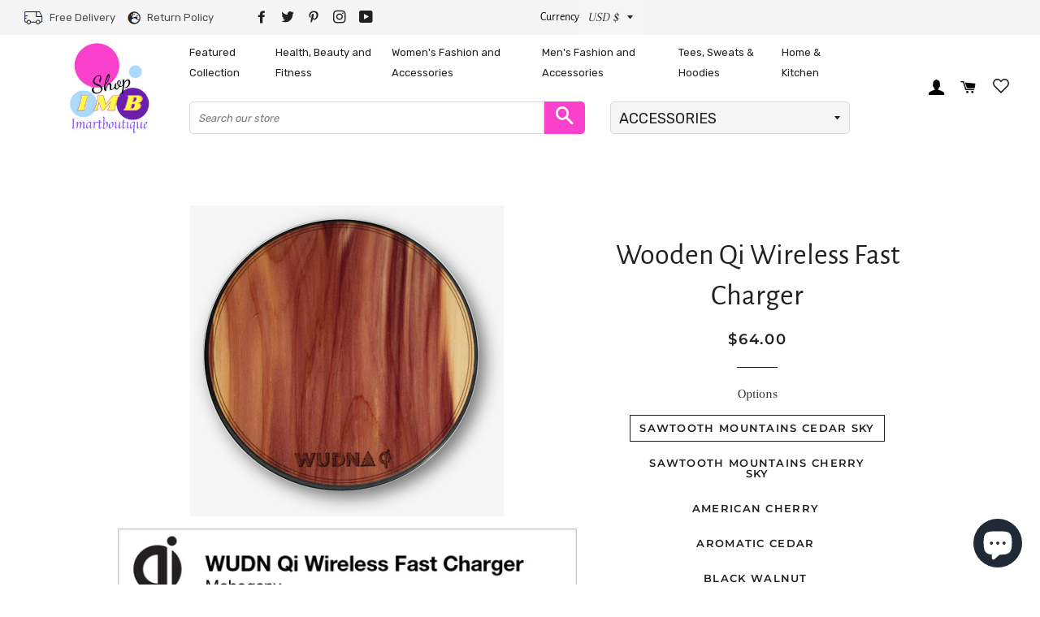

--- FILE ---
content_type: text/html; charset=utf-8
request_url: https://imartboutique.com/products/wooden-qi-wireless-fast-charger
body_size: 36433
content:
<!doctype html>
<html class="no-js" lang="en">
<head>
  <meta name="google-site-verification" content="DnQ4jYxehJNvqFppcg5KJjCFsW853BYrfBAlxolK5Y4" />
  <!-- Pinterest Tag -->
  <link href="https://fonts.googleapis.com/css2?family=Rubik:wght@300;400;500;600;700;800;900&display=swap" rel="stylesheet">

<script>

!function(e){if(!window.pintrk){window.pintrk = function () {

window.pintrk.queue.push(Array.prototype.slice.call(arguments))};var

  n=window.pintrk;n.queue=[],n.version="3.0";var

  t=document.createElement("script");t.async=!0,t.src=e;var

  r=document.getElementsByTagName("script")[0];

  r.parentNode.insertBefore(t,r)}}("https://s.pinimg.com/ct/core.js");

pintrk('load', ‘2612878288174’, {em: '<user_email_address>'});

pintrk('track', 'checkout', {

value: 100,

order_quantity: 1,

currency: 'USD'

});

</script>

<noscript>

<img height="1" width="1" style="display:none;" alt=""

  src="https://ct.pinterest.com/v3/?event=init&tid=YOUR_TAG_ID&pd[em]=<hashed_email_address>&noscript=1" />

</noscript>

<!-- end Pinterest tag -->

  <!-- Basic page needs ================================================== -->
  <meta charset="utf-8">
  <meta http-equiv="X-UA-Compatible" content="IE=edge,chrome=1">

  
    <link rel="shortcut icon" href="//imartboutique.com/cdn/shop/files/gift-package-in-hand_32x32.jpg?v=1614745253" type="image/png" />
  

  <!-- Title and description ================================================== -->
  <title>
  Wooden Qi Wireless Fast Charger &ndash; imartboutique
  </title>

  
  <meta name="description" content="About Qi-Charger Features Technology Built-in Reviews Buy now Introducing the WUDN Qi Wireless Fast Charger Also available in our wholesale catalog for promotional products distributors. The WUDN Wooden Qi Wireless Fast Charging Pad is thin, beautiful and functional. Delivers Qi fast charge wireless charging to any com">
  

  <!-- Helpers ================================================== -->
  <!-- /snippets/social-meta-tags.liquid -->




<meta property="og:site_name" content="imartboutique">
<meta property="og:url" content="https://imartboutique.com/products/wooden-qi-wireless-fast-charger">
<meta property="og:title" content="Wooden Qi Wireless Fast Charger">
<meta property="og:type" content="product">
<meta property="og:description" content="About Qi-Charger Features Technology Built-in Reviews Buy now Introducing the WUDN Qi Wireless Fast Charger Also available in our wholesale catalog for promotional products distributors. The WUDN Wooden Qi Wireless Fast Charging Pad is thin, beautiful and functional. Delivers Qi fast charge wireless charging to any com">

  <meta property="og:price:amount" content="54.00">
  <meta property="og:price:currency" content="USD">

<meta property="og:image" content="http://imartboutique.com/cdn/shop/products/l5vz2cizzw1l805h5i8b_1200x1200.png?v=1588523577"><meta property="og:image" content="http://imartboutique.com/cdn/shop/products/fs9mvnwatace2sfo9jk5_1200x1200.png?v=1588523577"><meta property="og:image" content="http://imartboutique.com/cdn/shop/products/wbdnl62hcl5d6ma7hitj_1200x1200.png?v=1588523577">
<meta property="og:image:secure_url" content="https://imartboutique.com/cdn/shop/products/l5vz2cizzw1l805h5i8b_1200x1200.png?v=1588523577"><meta property="og:image:secure_url" content="https://imartboutique.com/cdn/shop/products/fs9mvnwatace2sfo9jk5_1200x1200.png?v=1588523577"><meta property="og:image:secure_url" content="https://imartboutique.com/cdn/shop/products/wbdnl62hcl5d6ma7hitj_1200x1200.png?v=1588523577">


  <meta name="twitter:site" content="@icyatco">

<meta name="twitter:card" content="summary_large_image">
<meta name="twitter:title" content="Wooden Qi Wireless Fast Charger">
<meta name="twitter:description" content="About Qi-Charger Features Technology Built-in Reviews Buy now Introducing the WUDN Qi Wireless Fast Charger Also available in our wholesale catalog for promotional products distributors. The WUDN Wooden Qi Wireless Fast Charging Pad is thin, beautiful and functional. Delivers Qi fast charge wireless charging to any com">

  <link rel="canonical" href="https://imartboutique.com/products/wooden-qi-wireless-fast-charger">
  <meta name="viewport" content="width=device-width,initial-scale=1,shrink-to-fit=no">
  <meta name="theme-color" content="#1f2021">

  <!-- CSS ================================================== -->
  <link href="//imartboutique.com/cdn/shop/t/19/assets/timber.scss.css?v=86483042430288366421759333056" rel="stylesheet" type="text/css" media="all" />
  <link href="//imartboutique.com/cdn/shop/t/19/assets/theme.scss.css?v=18010519056166260461759333056" rel="stylesheet" type="text/css" media="all" />

  <!-- Sections ================================================== -->
  <script>
    window.theme = window.theme || {};
    theme.strings = {
      zoomClose: "Close (Esc)",
      zoomPrev: "Previous (Left arrow key)",
      zoomNext: "Next (Right arrow key)",
      moneyFormat: "${{amount}}",
      addressError: "Error looking up that address",
      addressNoResults: "No results for that address",
      addressQueryLimit: "You have exceeded the Google API usage limit. Consider upgrading to a \u003ca href=\"https:\/\/developers.google.com\/maps\/premium\/usage-limits\"\u003ePremium Plan\u003c\/a\u003e.",
      authError: "There was a problem authenticating your Google Maps account.",
      cartEmpty: "Your cart is currently empty.",
      cartCookie: "Enable cookies to use the shopping cart",
      cartSavings: "You're saving [savings]",
      productSlideLabel: "Slide [slide_number] of [slide_max]."
    };
    theme.settings = {
      cartType: "page",
      gridType: null
    };
  </script>

  <script src="//imartboutique.com/cdn/shop/t/19/assets/jquery-2.2.3.min.js?v=58211863146907186831687941997" type="text/javascript"></script>

  <script src="//imartboutique.com/cdn/shop/t/19/assets/lazysizes.min.js?v=155223123402716617051687941997" async="async"></script>

  <script src="//imartboutique.com/cdn/shop/t/19/assets/theme.js?v=114295768192348641321687941997" defer="defer"></script>

  <!-- Header hook for plugins ================================================== -->
  <script>window.performance && window.performance.mark && window.performance.mark('shopify.content_for_header.start');</script><meta name="google-site-verification" content="uwrQsdjIiQ6o89yUDkU77iwZhr-hyssQ9z521cV_KFM">
<meta name="google-site-verification" content="Q6BhH1nd9NrjQOZ4JM6GIiUno9sZ3z8tXEnwhIqQQWM">
<meta name="facebook-domain-verification" content="0l4lku7rpsgney6ncavdiqd9okdlc5">
<meta id="shopify-digital-wallet" name="shopify-digital-wallet" content="/6731956285/digital_wallets/dialog">
<meta name="shopify-checkout-api-token" content="417ab6a6809c8a59e12099d5f152fb2d">
<meta id="in-context-paypal-metadata" data-shop-id="6731956285" data-venmo-supported="false" data-environment="production" data-locale="en_US" data-paypal-v4="true" data-currency="USD">
<link rel="alternate" type="application/json+oembed" href="https://imartboutique.com/products/wooden-qi-wireless-fast-charger.oembed">
<script async="async" src="/checkouts/internal/preloads.js?locale=en-US"></script>
<link rel="preconnect" href="https://shop.app" crossorigin="anonymous">
<script async="async" src="https://shop.app/checkouts/internal/preloads.js?locale=en-US&shop_id=6731956285" crossorigin="anonymous"></script>
<script id="apple-pay-shop-capabilities" type="application/json">{"shopId":6731956285,"countryCode":"CA","currencyCode":"USD","merchantCapabilities":["supports3DS"],"merchantId":"gid:\/\/shopify\/Shop\/6731956285","merchantName":"imartboutique","requiredBillingContactFields":["postalAddress","email","phone"],"requiredShippingContactFields":["postalAddress","email","phone"],"shippingType":"shipping","supportedNetworks":["visa","masterCard","amex","discover","jcb"],"total":{"type":"pending","label":"imartboutique","amount":"1.00"},"shopifyPaymentsEnabled":true,"supportsSubscriptions":true}</script>
<script id="shopify-features" type="application/json">{"accessToken":"417ab6a6809c8a59e12099d5f152fb2d","betas":["rich-media-storefront-analytics"],"domain":"imartboutique.com","predictiveSearch":true,"shopId":6731956285,"locale":"en"}</script>
<script>var Shopify = Shopify || {};
Shopify.shop = "i-mart-ca.myshopify.com";
Shopify.locale = "en";
Shopify.currency = {"active":"USD","rate":"1.0"};
Shopify.country = "US";
Shopify.theme = {"name":"Brooklyn - Dev","id":137130639603,"schema_name":"Brooklyn","schema_version":"17.0.1","theme_store_id":730,"role":"main"};
Shopify.theme.handle = "null";
Shopify.theme.style = {"id":null,"handle":null};
Shopify.cdnHost = "imartboutique.com/cdn";
Shopify.routes = Shopify.routes || {};
Shopify.routes.root = "/";</script>
<script type="module">!function(o){(o.Shopify=o.Shopify||{}).modules=!0}(window);</script>
<script>!function(o){function n(){var o=[];function n(){o.push(Array.prototype.slice.apply(arguments))}return n.q=o,n}var t=o.Shopify=o.Shopify||{};t.loadFeatures=n(),t.autoloadFeatures=n()}(window);</script>
<script>
  window.ShopifyPay = window.ShopifyPay || {};
  window.ShopifyPay.apiHost = "shop.app\/pay";
  window.ShopifyPay.redirectState = null;
</script>
<script id="shop-js-analytics" type="application/json">{"pageType":"product"}</script>
<script defer="defer" async type="module" src="//imartboutique.com/cdn/shopifycloud/shop-js/modules/v2/client.init-shop-cart-sync_BT-GjEfc.en.esm.js"></script>
<script defer="defer" async type="module" src="//imartboutique.com/cdn/shopifycloud/shop-js/modules/v2/chunk.common_D58fp_Oc.esm.js"></script>
<script defer="defer" async type="module" src="//imartboutique.com/cdn/shopifycloud/shop-js/modules/v2/chunk.modal_xMitdFEc.esm.js"></script>
<script type="module">
  await import("//imartboutique.com/cdn/shopifycloud/shop-js/modules/v2/client.init-shop-cart-sync_BT-GjEfc.en.esm.js");
await import("//imartboutique.com/cdn/shopifycloud/shop-js/modules/v2/chunk.common_D58fp_Oc.esm.js");
await import("//imartboutique.com/cdn/shopifycloud/shop-js/modules/v2/chunk.modal_xMitdFEc.esm.js");

  window.Shopify.SignInWithShop?.initShopCartSync?.({"fedCMEnabled":true,"windoidEnabled":true});

</script>
<script>
  window.Shopify = window.Shopify || {};
  if (!window.Shopify.featureAssets) window.Shopify.featureAssets = {};
  window.Shopify.featureAssets['shop-js'] = {"shop-cart-sync":["modules/v2/client.shop-cart-sync_DZOKe7Ll.en.esm.js","modules/v2/chunk.common_D58fp_Oc.esm.js","modules/v2/chunk.modal_xMitdFEc.esm.js"],"init-fed-cm":["modules/v2/client.init-fed-cm_B6oLuCjv.en.esm.js","modules/v2/chunk.common_D58fp_Oc.esm.js","modules/v2/chunk.modal_xMitdFEc.esm.js"],"shop-cash-offers":["modules/v2/client.shop-cash-offers_D2sdYoxE.en.esm.js","modules/v2/chunk.common_D58fp_Oc.esm.js","modules/v2/chunk.modal_xMitdFEc.esm.js"],"shop-login-button":["modules/v2/client.shop-login-button_QeVjl5Y3.en.esm.js","modules/v2/chunk.common_D58fp_Oc.esm.js","modules/v2/chunk.modal_xMitdFEc.esm.js"],"pay-button":["modules/v2/client.pay-button_DXTOsIq6.en.esm.js","modules/v2/chunk.common_D58fp_Oc.esm.js","modules/v2/chunk.modal_xMitdFEc.esm.js"],"shop-button":["modules/v2/client.shop-button_DQZHx9pm.en.esm.js","modules/v2/chunk.common_D58fp_Oc.esm.js","modules/v2/chunk.modal_xMitdFEc.esm.js"],"avatar":["modules/v2/client.avatar_BTnouDA3.en.esm.js"],"init-windoid":["modules/v2/client.init-windoid_CR1B-cfM.en.esm.js","modules/v2/chunk.common_D58fp_Oc.esm.js","modules/v2/chunk.modal_xMitdFEc.esm.js"],"init-shop-for-new-customer-accounts":["modules/v2/client.init-shop-for-new-customer-accounts_C_vY_xzh.en.esm.js","modules/v2/client.shop-login-button_QeVjl5Y3.en.esm.js","modules/v2/chunk.common_D58fp_Oc.esm.js","modules/v2/chunk.modal_xMitdFEc.esm.js"],"init-shop-email-lookup-coordinator":["modules/v2/client.init-shop-email-lookup-coordinator_BI7n9ZSv.en.esm.js","modules/v2/chunk.common_D58fp_Oc.esm.js","modules/v2/chunk.modal_xMitdFEc.esm.js"],"init-shop-cart-sync":["modules/v2/client.init-shop-cart-sync_BT-GjEfc.en.esm.js","modules/v2/chunk.common_D58fp_Oc.esm.js","modules/v2/chunk.modal_xMitdFEc.esm.js"],"shop-toast-manager":["modules/v2/client.shop-toast-manager_DiYdP3xc.en.esm.js","modules/v2/chunk.common_D58fp_Oc.esm.js","modules/v2/chunk.modal_xMitdFEc.esm.js"],"init-customer-accounts":["modules/v2/client.init-customer-accounts_D9ZNqS-Q.en.esm.js","modules/v2/client.shop-login-button_QeVjl5Y3.en.esm.js","modules/v2/chunk.common_D58fp_Oc.esm.js","modules/v2/chunk.modal_xMitdFEc.esm.js"],"init-customer-accounts-sign-up":["modules/v2/client.init-customer-accounts-sign-up_iGw4briv.en.esm.js","modules/v2/client.shop-login-button_QeVjl5Y3.en.esm.js","modules/v2/chunk.common_D58fp_Oc.esm.js","modules/v2/chunk.modal_xMitdFEc.esm.js"],"shop-follow-button":["modules/v2/client.shop-follow-button_CqMgW2wH.en.esm.js","modules/v2/chunk.common_D58fp_Oc.esm.js","modules/v2/chunk.modal_xMitdFEc.esm.js"],"checkout-modal":["modules/v2/client.checkout-modal_xHeaAweL.en.esm.js","modules/v2/chunk.common_D58fp_Oc.esm.js","modules/v2/chunk.modal_xMitdFEc.esm.js"],"shop-login":["modules/v2/client.shop-login_D91U-Q7h.en.esm.js","modules/v2/chunk.common_D58fp_Oc.esm.js","modules/v2/chunk.modal_xMitdFEc.esm.js"],"lead-capture":["modules/v2/client.lead-capture_BJmE1dJe.en.esm.js","modules/v2/chunk.common_D58fp_Oc.esm.js","modules/v2/chunk.modal_xMitdFEc.esm.js"],"payment-terms":["modules/v2/client.payment-terms_Ci9AEqFq.en.esm.js","modules/v2/chunk.common_D58fp_Oc.esm.js","modules/v2/chunk.modal_xMitdFEc.esm.js"]};
</script>
<script>(function() {
  var isLoaded = false;
  function asyncLoad() {
    if (isLoaded) return;
    isLoaded = true;
    var urls = ["https:\/\/wheelieoptin.mpireapps.io\/script?shop=i-mart-ca.myshopify.com","https:\/\/pixelmagic.mpireapps.io\/api\/pixelmagic.js?shop=i-mart-ca.myshopify.com","https:\/\/883d95281f02d796f8b6-7f0f44eb0f2ceeb9d4fffbe1419aae61.ssl.cf1.rackcdn.com\/teelaunch-scripts.js?shop=i-mart-ca.myshopify.com\u0026shop=i-mart-ca.myshopify.com","https:\/\/intg.snapchat.com\/shopify\/shopify-scevent.js?id=2a5c9cda-2a97-40c3-b5c4-4f1cc296fe50\u0026shop=i-mart-ca.myshopify.com","\/\/cdn.shopify.com\/proxy\/76ff198e40edcf6e1945277896e6d9539fc10d25ca96385dcec6c2573c478da6\/bingshoppingtool-t2app-prod.trafficmanager.net\/uet\/tracking_script?shop=i-mart-ca.myshopify.com\u0026sp-cache-control=cHVibGljLCBtYXgtYWdlPTkwMA","\/\/shopify.privy.com\/widget.js?shop=i-mart-ca.myshopify.com","https:\/\/popcustoms.com\/template-designer.js?shop=i-mart-ca.myshopify.com","\/\/cdn.shopify.com\/proxy\/f3c6e798a91c9d2f05973a48c19bfabc3307dca54862e2368fcded4c8043e500\/static.cdn.printful.com\/static\/js\/external\/shopify-product-customizer.js?v=0.28\u0026shop=i-mart-ca.myshopify.com\u0026sp-cache-control=cHVibGljLCBtYXgtYWdlPTkwMA","https:\/\/trustbadge.shopclimb.com\/files\/js\/dist\/trustbadge.min.js?shop=i-mart-ca.myshopify.com","\/\/www.powr.io\/powr.js?powr-token=i-mart-ca.myshopify.com\u0026external-type=shopify\u0026shop=i-mart-ca.myshopify.com","https:\/\/ecommerce-editor-connector.live.gelato.tech\/ecommerce-editor\/v1\/shopify.esm.js?c=c652ef81-3bfd-49a9-ad57-45bd943df8bb\u0026s=9ed87fd3-7b21-4f58-b0e1-f031088a4bdf\u0026shop=i-mart-ca.myshopify.com"];
    for (var i = 0; i < urls.length; i++) {
      var s = document.createElement('script');
      s.type = 'text/javascript';
      s.async = true;
      s.src = urls[i];
      var x = document.getElementsByTagName('script')[0];
      x.parentNode.insertBefore(s, x);
    }
  };
  if(window.attachEvent) {
    window.attachEvent('onload', asyncLoad);
  } else {
    window.addEventListener('load', asyncLoad, false);
  }
})();</script>
<script id="__st">var __st={"a":6731956285,"offset":-28800,"reqid":"a11f3388-c9d6-473b-81a3-2bda6a3b647a-1769261830","pageurl":"imartboutique.com\/products\/wooden-qi-wireless-fast-charger","u":"e84e6bad91bf","p":"product","rtyp":"product","rid":4528856105011};</script>
<script>window.ShopifyPaypalV4VisibilityTracking = true;</script>
<script id="captcha-bootstrap">!function(){'use strict';const t='contact',e='account',n='new_comment',o=[[t,t],['blogs',n],['comments',n],[t,'customer']],c=[[e,'customer_login'],[e,'guest_login'],[e,'recover_customer_password'],[e,'create_customer']],r=t=>t.map((([t,e])=>`form[action*='/${t}']:not([data-nocaptcha='true']) input[name='form_type'][value='${e}']`)).join(','),a=t=>()=>t?[...document.querySelectorAll(t)].map((t=>t.form)):[];function s(){const t=[...o],e=r(t);return a(e)}const i='password',u='form_key',d=['recaptcha-v3-token','g-recaptcha-response','h-captcha-response',i],f=()=>{try{return window.sessionStorage}catch{return}},m='__shopify_v',_=t=>t.elements[u];function p(t,e,n=!1){try{const o=window.sessionStorage,c=JSON.parse(o.getItem(e)),{data:r}=function(t){const{data:e,action:n}=t;return t[m]||n?{data:e,action:n}:{data:t,action:n}}(c);for(const[e,n]of Object.entries(r))t.elements[e]&&(t.elements[e].value=n);n&&o.removeItem(e)}catch(o){console.error('form repopulation failed',{error:o})}}const l='form_type',E='cptcha';function T(t){t.dataset[E]=!0}const w=window,h=w.document,L='Shopify',v='ce_forms',y='captcha';let A=!1;((t,e)=>{const n=(g='f06e6c50-85a8-45c8-87d0-21a2b65856fe',I='https://cdn.shopify.com/shopifycloud/storefront-forms-hcaptcha/ce_storefront_forms_captcha_hcaptcha.v1.5.2.iife.js',D={infoText:'Protected by hCaptcha',privacyText:'Privacy',termsText:'Terms'},(t,e,n)=>{const o=w[L][v],c=o.bindForm;if(c)return c(t,g,e,D).then(n);var r;o.q.push([[t,g,e,D],n]),r=I,A||(h.body.append(Object.assign(h.createElement('script'),{id:'captcha-provider',async:!0,src:r})),A=!0)});var g,I,D;w[L]=w[L]||{},w[L][v]=w[L][v]||{},w[L][v].q=[],w[L][y]=w[L][y]||{},w[L][y].protect=function(t,e){n(t,void 0,e),T(t)},Object.freeze(w[L][y]),function(t,e,n,w,h,L){const[v,y,A,g]=function(t,e,n){const i=e?o:[],u=t?c:[],d=[...i,...u],f=r(d),m=r(i),_=r(d.filter((([t,e])=>n.includes(e))));return[a(f),a(m),a(_),s()]}(w,h,L),I=t=>{const e=t.target;return e instanceof HTMLFormElement?e:e&&e.form},D=t=>v().includes(t);t.addEventListener('submit',(t=>{const e=I(t);if(!e)return;const n=D(e)&&!e.dataset.hcaptchaBound&&!e.dataset.recaptchaBound,o=_(e),c=g().includes(e)&&(!o||!o.value);(n||c)&&t.preventDefault(),c&&!n&&(function(t){try{if(!f())return;!function(t){const e=f();if(!e)return;const n=_(t);if(!n)return;const o=n.value;o&&e.removeItem(o)}(t);const e=Array.from(Array(32),(()=>Math.random().toString(36)[2])).join('');!function(t,e){_(t)||t.append(Object.assign(document.createElement('input'),{type:'hidden',name:u})),t.elements[u].value=e}(t,e),function(t,e){const n=f();if(!n)return;const o=[...t.querySelectorAll(`input[type='${i}']`)].map((({name:t})=>t)),c=[...d,...o],r={};for(const[a,s]of new FormData(t).entries())c.includes(a)||(r[a]=s);n.setItem(e,JSON.stringify({[m]:1,action:t.action,data:r}))}(t,e)}catch(e){console.error('failed to persist form',e)}}(e),e.submit())}));const S=(t,e)=>{t&&!t.dataset[E]&&(n(t,e.some((e=>e===t))),T(t))};for(const o of['focusin','change'])t.addEventListener(o,(t=>{const e=I(t);D(e)&&S(e,y())}));const B=e.get('form_key'),M=e.get(l),P=B&&M;t.addEventListener('DOMContentLoaded',(()=>{const t=y();if(P)for(const e of t)e.elements[l].value===M&&p(e,B);[...new Set([...A(),...v().filter((t=>'true'===t.dataset.shopifyCaptcha))])].forEach((e=>S(e,t)))}))}(h,new URLSearchParams(w.location.search),n,t,e,['guest_login'])})(!0,!0)}();</script>
<script integrity="sha256-4kQ18oKyAcykRKYeNunJcIwy7WH5gtpwJnB7kiuLZ1E=" data-source-attribution="shopify.loadfeatures" defer="defer" src="//imartboutique.com/cdn/shopifycloud/storefront/assets/storefront/load_feature-a0a9edcb.js" crossorigin="anonymous"></script>
<script crossorigin="anonymous" defer="defer" src="//imartboutique.com/cdn/shopifycloud/storefront/assets/shopify_pay/storefront-65b4c6d7.js?v=20250812"></script>
<script data-source-attribution="shopify.dynamic_checkout.dynamic.init">var Shopify=Shopify||{};Shopify.PaymentButton=Shopify.PaymentButton||{isStorefrontPortableWallets:!0,init:function(){window.Shopify.PaymentButton.init=function(){};var t=document.createElement("script");t.src="https://imartboutique.com/cdn/shopifycloud/portable-wallets/latest/portable-wallets.en.js",t.type="module",document.head.appendChild(t)}};
</script>
<script data-source-attribution="shopify.dynamic_checkout.buyer_consent">
  function portableWalletsHideBuyerConsent(e){var t=document.getElementById("shopify-buyer-consent"),n=document.getElementById("shopify-subscription-policy-button");t&&n&&(t.classList.add("hidden"),t.setAttribute("aria-hidden","true"),n.removeEventListener("click",e))}function portableWalletsShowBuyerConsent(e){var t=document.getElementById("shopify-buyer-consent"),n=document.getElementById("shopify-subscription-policy-button");t&&n&&(t.classList.remove("hidden"),t.removeAttribute("aria-hidden"),n.addEventListener("click",e))}window.Shopify?.PaymentButton&&(window.Shopify.PaymentButton.hideBuyerConsent=portableWalletsHideBuyerConsent,window.Shopify.PaymentButton.showBuyerConsent=portableWalletsShowBuyerConsent);
</script>
<script>
  function portableWalletsCleanup(e){e&&e.src&&console.error("Failed to load portable wallets script "+e.src);var t=document.querySelectorAll("shopify-accelerated-checkout .shopify-payment-button__skeleton, shopify-accelerated-checkout-cart .wallet-cart-button__skeleton"),e=document.getElementById("shopify-buyer-consent");for(let e=0;e<t.length;e++)t[e].remove();e&&e.remove()}function portableWalletsNotLoadedAsModule(e){e instanceof ErrorEvent&&"string"==typeof e.message&&e.message.includes("import.meta")&&"string"==typeof e.filename&&e.filename.includes("portable-wallets")&&(window.removeEventListener("error",portableWalletsNotLoadedAsModule),window.Shopify.PaymentButton.failedToLoad=e,"loading"===document.readyState?document.addEventListener("DOMContentLoaded",window.Shopify.PaymentButton.init):window.Shopify.PaymentButton.init())}window.addEventListener("error",portableWalletsNotLoadedAsModule);
</script>

<script type="module" src="https://imartboutique.com/cdn/shopifycloud/portable-wallets/latest/portable-wallets.en.js" onError="portableWalletsCleanup(this)" crossorigin="anonymous"></script>
<script nomodule>
  document.addEventListener("DOMContentLoaded", portableWalletsCleanup);
</script>

<link id="shopify-accelerated-checkout-styles" rel="stylesheet" media="screen" href="https://imartboutique.com/cdn/shopifycloud/portable-wallets/latest/accelerated-checkout-backwards-compat.css" crossorigin="anonymous">
<style id="shopify-accelerated-checkout-cart">
        #shopify-buyer-consent {
  margin-top: 1em;
  display: inline-block;
  width: 100%;
}

#shopify-buyer-consent.hidden {
  display: none;
}

#shopify-subscription-policy-button {
  background: none;
  border: none;
  padding: 0;
  text-decoration: underline;
  font-size: inherit;
  cursor: pointer;
}

#shopify-subscription-policy-button::before {
  box-shadow: none;
}

      </style>

<script>window.performance && window.performance.mark && window.performance.mark('shopify.content_for_header.end');</script>

  <script src="//imartboutique.com/cdn/shop/t/19/assets/modernizr.min.js?v=21391054748206432451687941997" type="text/javascript"></script>

  
  

<!-- "snippets/alireviews_core.liquid" was not rendered, the associated app was uninstalled --> 

  <style>
.uwl-floating-btn.bottom_right {display: none;}
</style>

  <script type="application/ld+json">
{
  "@context": "https://schema.org",
  "@type": "Corporation",
  "name": "MARTBOUTIQUE",
  "url": "https://imartboutique.com/",
  "logo": "https://imartboutique.com/cdn/shop/files/IMB_logo_89ea1959-f3a4-41e9-9f58-81fb06d29d42_205x.png?v=1614745530",
  "sameAs": [
    "https://www.facebook.com/shopimartboutique/?modal=admin_todo_tour",
    "https://twitter.com/icyatco",
    "https://instagram.com/shop_imb",
    "https://www.youtube.com/channel/UCcKO4aKFigWvulvjVwHWWEQ?view_as=subscriber",
    "https://www.pinterest.ca/imartboutique/"
  ]
}
</script>

<script async src="https://www.googletagmanager.com/gtag/js?id=G-2782YV1ZZ9"></script>
<script>
  window.dataLayer = window.dataLayer || [];
  function gtag(){dataLayer.push(arguments);}
  gtag('js', new Date());

  gtag('config', 'G-2782YV1ZZ9');
</script>
  
 <script src="https://cdn.shopify.com/extensions/e8878072-2f6b-4e89-8082-94b04320908d/inbox-1254/assets/inbox-chat-loader.js" type="text/javascript" defer="defer"></script>
<script src="https://cdn.shopify.com/extensions/019ba86d-54a2-7f5e-af79-6ad5da92b8dd/ultimate-wishlist-app-12/assets/app-uwl.js" type="text/javascript" defer="defer"></script>
<link href="https://cdn.shopify.com/extensions/019ba86d-54a2-7f5e-af79-6ad5da92b8dd/ultimate-wishlist-app-12/assets/app-uwl.css" rel="stylesheet" type="text/css" media="all">
<link href="https://monorail-edge.shopifysvc.com" rel="dns-prefetch">
<script>(function(){if ("sendBeacon" in navigator && "performance" in window) {try {var session_token_from_headers = performance.getEntriesByType('navigation')[0].serverTiming.find(x => x.name == '_s').description;} catch {var session_token_from_headers = undefined;}var session_cookie_matches = document.cookie.match(/_shopify_s=([^;]*)/);var session_token_from_cookie = session_cookie_matches && session_cookie_matches.length === 2 ? session_cookie_matches[1] : "";var session_token = session_token_from_headers || session_token_from_cookie || "";function handle_abandonment_event(e) {var entries = performance.getEntries().filter(function(entry) {return /monorail-edge.shopifysvc.com/.test(entry.name);});if (!window.abandonment_tracked && entries.length === 0) {window.abandonment_tracked = true;var currentMs = Date.now();var navigation_start = performance.timing.navigationStart;var payload = {shop_id: 6731956285,url: window.location.href,navigation_start,duration: currentMs - navigation_start,session_token,page_type: "product"};window.navigator.sendBeacon("https://monorail-edge.shopifysvc.com/v1/produce", JSON.stringify({schema_id: "online_store_buyer_site_abandonment/1.1",payload: payload,metadata: {event_created_at_ms: currentMs,event_sent_at_ms: currentMs}}));}}window.addEventListener('pagehide', handle_abandonment_event);}}());</script>
<script id="web-pixels-manager-setup">(function e(e,d,r,n,o){if(void 0===o&&(o={}),!Boolean(null===(a=null===(i=window.Shopify)||void 0===i?void 0:i.analytics)||void 0===a?void 0:a.replayQueue)){var i,a;window.Shopify=window.Shopify||{};var t=window.Shopify;t.analytics=t.analytics||{};var s=t.analytics;s.replayQueue=[],s.publish=function(e,d,r){return s.replayQueue.push([e,d,r]),!0};try{self.performance.mark("wpm:start")}catch(e){}var l=function(){var e={modern:/Edge?\/(1{2}[4-9]|1[2-9]\d|[2-9]\d{2}|\d{4,})\.\d+(\.\d+|)|Firefox\/(1{2}[4-9]|1[2-9]\d|[2-9]\d{2}|\d{4,})\.\d+(\.\d+|)|Chrom(ium|e)\/(9{2}|\d{3,})\.\d+(\.\d+|)|(Maci|X1{2}).+ Version\/(15\.\d+|(1[6-9]|[2-9]\d|\d{3,})\.\d+)([,.]\d+|)( \(\w+\)|)( Mobile\/\w+|) Safari\/|Chrome.+OPR\/(9{2}|\d{3,})\.\d+\.\d+|(CPU[ +]OS|iPhone[ +]OS|CPU[ +]iPhone|CPU IPhone OS|CPU iPad OS)[ +]+(15[._]\d+|(1[6-9]|[2-9]\d|\d{3,})[._]\d+)([._]\d+|)|Android:?[ /-](13[3-9]|1[4-9]\d|[2-9]\d{2}|\d{4,})(\.\d+|)(\.\d+|)|Android.+Firefox\/(13[5-9]|1[4-9]\d|[2-9]\d{2}|\d{4,})\.\d+(\.\d+|)|Android.+Chrom(ium|e)\/(13[3-9]|1[4-9]\d|[2-9]\d{2}|\d{4,})\.\d+(\.\d+|)|SamsungBrowser\/([2-9]\d|\d{3,})\.\d+/,legacy:/Edge?\/(1[6-9]|[2-9]\d|\d{3,})\.\d+(\.\d+|)|Firefox\/(5[4-9]|[6-9]\d|\d{3,})\.\d+(\.\d+|)|Chrom(ium|e)\/(5[1-9]|[6-9]\d|\d{3,})\.\d+(\.\d+|)([\d.]+$|.*Safari\/(?![\d.]+ Edge\/[\d.]+$))|(Maci|X1{2}).+ Version\/(10\.\d+|(1[1-9]|[2-9]\d|\d{3,})\.\d+)([,.]\d+|)( \(\w+\)|)( Mobile\/\w+|) Safari\/|Chrome.+OPR\/(3[89]|[4-9]\d|\d{3,})\.\d+\.\d+|(CPU[ +]OS|iPhone[ +]OS|CPU[ +]iPhone|CPU IPhone OS|CPU iPad OS)[ +]+(10[._]\d+|(1[1-9]|[2-9]\d|\d{3,})[._]\d+)([._]\d+|)|Android:?[ /-](13[3-9]|1[4-9]\d|[2-9]\d{2}|\d{4,})(\.\d+|)(\.\d+|)|Mobile Safari.+OPR\/([89]\d|\d{3,})\.\d+\.\d+|Android.+Firefox\/(13[5-9]|1[4-9]\d|[2-9]\d{2}|\d{4,})\.\d+(\.\d+|)|Android.+Chrom(ium|e)\/(13[3-9]|1[4-9]\d|[2-9]\d{2}|\d{4,})\.\d+(\.\d+|)|Android.+(UC? ?Browser|UCWEB|U3)[ /]?(15\.([5-9]|\d{2,})|(1[6-9]|[2-9]\d|\d{3,})\.\d+)\.\d+|SamsungBrowser\/(5\.\d+|([6-9]|\d{2,})\.\d+)|Android.+MQ{2}Browser\/(14(\.(9|\d{2,})|)|(1[5-9]|[2-9]\d|\d{3,})(\.\d+|))(\.\d+|)|K[Aa][Ii]OS\/(3\.\d+|([4-9]|\d{2,})\.\d+)(\.\d+|)/},d=e.modern,r=e.legacy,n=navigator.userAgent;return n.match(d)?"modern":n.match(r)?"legacy":"unknown"}(),u="modern"===l?"modern":"legacy",c=(null!=n?n:{modern:"",legacy:""})[u],f=function(e){return[e.baseUrl,"/wpm","/b",e.hashVersion,"modern"===e.buildTarget?"m":"l",".js"].join("")}({baseUrl:d,hashVersion:r,buildTarget:u}),m=function(e){var d=e.version,r=e.bundleTarget,n=e.surface,o=e.pageUrl,i=e.monorailEndpoint;return{emit:function(e){var a=e.status,t=e.errorMsg,s=(new Date).getTime(),l=JSON.stringify({metadata:{event_sent_at_ms:s},events:[{schema_id:"web_pixels_manager_load/3.1",payload:{version:d,bundle_target:r,page_url:o,status:a,surface:n,error_msg:t},metadata:{event_created_at_ms:s}}]});if(!i)return console&&console.warn&&console.warn("[Web Pixels Manager] No Monorail endpoint provided, skipping logging."),!1;try{return self.navigator.sendBeacon.bind(self.navigator)(i,l)}catch(e){}var u=new XMLHttpRequest;try{return u.open("POST",i,!0),u.setRequestHeader("Content-Type","text/plain"),u.send(l),!0}catch(e){return console&&console.warn&&console.warn("[Web Pixels Manager] Got an unhandled error while logging to Monorail."),!1}}}}({version:r,bundleTarget:l,surface:e.surface,pageUrl:self.location.href,monorailEndpoint:e.monorailEndpoint});try{o.browserTarget=l,function(e){var d=e.src,r=e.async,n=void 0===r||r,o=e.onload,i=e.onerror,a=e.sri,t=e.scriptDataAttributes,s=void 0===t?{}:t,l=document.createElement("script"),u=document.querySelector("head"),c=document.querySelector("body");if(l.async=n,l.src=d,a&&(l.integrity=a,l.crossOrigin="anonymous"),s)for(var f in s)if(Object.prototype.hasOwnProperty.call(s,f))try{l.dataset[f]=s[f]}catch(e){}if(o&&l.addEventListener("load",o),i&&l.addEventListener("error",i),u)u.appendChild(l);else{if(!c)throw new Error("Did not find a head or body element to append the script");c.appendChild(l)}}({src:f,async:!0,onload:function(){if(!function(){var e,d;return Boolean(null===(d=null===(e=window.Shopify)||void 0===e?void 0:e.analytics)||void 0===d?void 0:d.initialized)}()){var d=window.webPixelsManager.init(e)||void 0;if(d){var r=window.Shopify.analytics;r.replayQueue.forEach((function(e){var r=e[0],n=e[1],o=e[2];d.publishCustomEvent(r,n,o)})),r.replayQueue=[],r.publish=d.publishCustomEvent,r.visitor=d.visitor,r.initialized=!0}}},onerror:function(){return m.emit({status:"failed",errorMsg:"".concat(f," has failed to load")})},sri:function(e){var d=/^sha384-[A-Za-z0-9+/=]+$/;return"string"==typeof e&&d.test(e)}(c)?c:"",scriptDataAttributes:o}),m.emit({status:"loading"})}catch(e){m.emit({status:"failed",errorMsg:(null==e?void 0:e.message)||"Unknown error"})}}})({shopId: 6731956285,storefrontBaseUrl: "https://imartboutique.com",extensionsBaseUrl: "https://extensions.shopifycdn.com/cdn/shopifycloud/web-pixels-manager",monorailEndpoint: "https://monorail-edge.shopifysvc.com/unstable/produce_batch",surface: "storefront-renderer",enabledBetaFlags: ["2dca8a86"],webPixelsConfigList: [{"id":"1667072243","configuration":"{\"ti\":\"17513812\",\"endpoint\":\"https:\/\/bat.bing.com\/action\/0\"}","eventPayloadVersion":"v1","runtimeContext":"STRICT","scriptVersion":"5ee93563fe31b11d2d65e2f09a5229dc","type":"APP","apiClientId":2997493,"privacyPurposes":["ANALYTICS","MARKETING","SALE_OF_DATA"],"dataSharingAdjustments":{"protectedCustomerApprovalScopes":["read_customer_personal_data"]}},{"id":"430702835","configuration":"{\"config\":\"{\\\"pixel_id\\\":\\\"AW-740414523\\\",\\\"target_country\\\":\\\"US\\\",\\\"gtag_events\\\":[{\\\"type\\\":\\\"search\\\",\\\"action_label\\\":\\\"AW-740414523\\\/ZWndCIzviNUBELuoh-EC\\\"},{\\\"type\\\":\\\"begin_checkout\\\",\\\"action_label\\\":\\\"AW-740414523\\\/4ZJiCInviNUBELuoh-EC\\\"},{\\\"type\\\":\\\"view_item\\\",\\\"action_label\\\":[\\\"AW-740414523\\\/tc7PCIPviNUBELuoh-EC\\\",\\\"MC-DSH78518ZQ\\\"]},{\\\"type\\\":\\\"purchase\\\",\\\"action_label\\\":[\\\"AW-740414523\\\/N_4kCIDviNUBELuoh-EC\\\",\\\"MC-DSH78518ZQ\\\"]},{\\\"type\\\":\\\"page_view\\\",\\\"action_label\\\":[\\\"AW-740414523\\\/V8XNCP3uiNUBELuoh-EC\\\",\\\"MC-DSH78518ZQ\\\"]},{\\\"type\\\":\\\"add_payment_info\\\",\\\"action_label\\\":\\\"AW-740414523\\\/wwU3CI_viNUBELuoh-EC\\\"},{\\\"type\\\":\\\"add_to_cart\\\",\\\"action_label\\\":\\\"AW-740414523\\\/4Jc8CIbviNUBELuoh-EC\\\"}],\\\"enable_monitoring_mode\\\":false}\"}","eventPayloadVersion":"v1","runtimeContext":"OPEN","scriptVersion":"b2a88bafab3e21179ed38636efcd8a93","type":"APP","apiClientId":1780363,"privacyPurposes":[],"dataSharingAdjustments":{"protectedCustomerApprovalScopes":["read_customer_address","read_customer_email","read_customer_name","read_customer_personal_data","read_customer_phone"]}},{"id":"395903219","configuration":"{\"pixelCode\":\"C8DC5M8394ASA4UPUO60\"}","eventPayloadVersion":"v1","runtimeContext":"STRICT","scriptVersion":"22e92c2ad45662f435e4801458fb78cc","type":"APP","apiClientId":4383523,"privacyPurposes":["ANALYTICS","MARKETING","SALE_OF_DATA"],"dataSharingAdjustments":{"protectedCustomerApprovalScopes":["read_customer_address","read_customer_email","read_customer_name","read_customer_personal_data","read_customer_phone"]}},{"id":"141525235","configuration":"{\"pixel_id\":\"591302691494576\",\"pixel_type\":\"facebook_pixel\",\"metaapp_system_user_token\":\"-\"}","eventPayloadVersion":"v1","runtimeContext":"OPEN","scriptVersion":"ca16bc87fe92b6042fbaa3acc2fbdaa6","type":"APP","apiClientId":2329312,"privacyPurposes":["ANALYTICS","MARKETING","SALE_OF_DATA"],"dataSharingAdjustments":{"protectedCustomerApprovalScopes":["read_customer_address","read_customer_email","read_customer_name","read_customer_personal_data","read_customer_phone"]}},{"id":"91980019","configuration":"{\"tagID\":\"2612878288174\"}","eventPayloadVersion":"v1","runtimeContext":"STRICT","scriptVersion":"18031546ee651571ed29edbe71a3550b","type":"APP","apiClientId":3009811,"privacyPurposes":["ANALYTICS","MARKETING","SALE_OF_DATA"],"dataSharingAdjustments":{"protectedCustomerApprovalScopes":["read_customer_address","read_customer_email","read_customer_name","read_customer_personal_data","read_customer_phone"]}},{"id":"6815987","configuration":"{\"pixelId\":\"2a5c9cda-2a97-40c3-b5c4-4f1cc296fe50\"}","eventPayloadVersion":"v1","runtimeContext":"STRICT","scriptVersion":"c119f01612c13b62ab52809eb08154bb","type":"APP","apiClientId":2556259,"privacyPurposes":["ANALYTICS","MARKETING","SALE_OF_DATA"],"dataSharingAdjustments":{"protectedCustomerApprovalScopes":["read_customer_address","read_customer_email","read_customer_name","read_customer_personal_data","read_customer_phone"]}},{"id":"67436787","eventPayloadVersion":"v1","runtimeContext":"LAX","scriptVersion":"1","type":"CUSTOM","privacyPurposes":["ANALYTICS"],"name":"Google Analytics tag (migrated)"},{"id":"shopify-app-pixel","configuration":"{}","eventPayloadVersion":"v1","runtimeContext":"STRICT","scriptVersion":"0450","apiClientId":"shopify-pixel","type":"APP","privacyPurposes":["ANALYTICS","MARKETING"]},{"id":"shopify-custom-pixel","eventPayloadVersion":"v1","runtimeContext":"LAX","scriptVersion":"0450","apiClientId":"shopify-pixel","type":"CUSTOM","privacyPurposes":["ANALYTICS","MARKETING"]}],isMerchantRequest: false,initData: {"shop":{"name":"imartboutique","paymentSettings":{"currencyCode":"USD"},"myshopifyDomain":"i-mart-ca.myshopify.com","countryCode":"CA","storefrontUrl":"https:\/\/imartboutique.com"},"customer":null,"cart":null,"checkout":null,"productVariants":[{"price":{"amount":64.0,"currencyCode":"USD"},"product":{"title":"Wooden Qi Wireless Fast Charger","vendor":"WUDN","id":"4528856105011","untranslatedTitle":"Wooden Qi Wireless Fast Charger","url":"\/products\/wooden-qi-wireless-fast-charger","type":""},"id":"31973742510131","image":{"src":"\/\/imartboutique.com\/cdn\/shop\/products\/l5vz2cizzw1l805h5i8b.png?v=1588523577"},"sku":"DC-190142","title":"Sawtooth Mountains Cedar Sky","untranslatedTitle":"Sawtooth Mountains Cedar Sky"},{"price":{"amount":64.0,"currencyCode":"USD"},"product":{"title":"Wooden Qi Wireless Fast Charger","vendor":"WUDN","id":"4528856105011","untranslatedTitle":"Wooden Qi Wireless Fast Charger","url":"\/products\/wooden-qi-wireless-fast-charger","type":""},"id":"31973742542899","image":{"src":"\/\/imartboutique.com\/cdn\/shop\/products\/l5vz2cizzw1l805h5i8b.png?v=1588523577"},"sku":"DC-190141","title":"Sawtooth Mountains Cherry Sky","untranslatedTitle":"Sawtooth Mountains Cherry Sky"},{"price":{"amount":54.0,"currencyCode":"USD"},"product":{"title":"Wooden Qi Wireless Fast Charger","vendor":"WUDN","id":"4528856105011","untranslatedTitle":"Wooden Qi Wireless Fast Charger","url":"\/products\/wooden-qi-wireless-fast-charger","type":""},"id":"31973742575667","image":{"src":"\/\/imartboutique.com\/cdn\/shop\/products\/l5vz2cizzw1l805h5i8b.png?v=1588523577"},"sku":"DC-190140","title":"American Cherry","untranslatedTitle":"American Cherry"},{"price":{"amount":54.0,"currencyCode":"USD"},"product":{"title":"Wooden Qi Wireless Fast Charger","vendor":"WUDN","id":"4528856105011","untranslatedTitle":"Wooden Qi Wireless Fast Charger","url":"\/products\/wooden-qi-wireless-fast-charger","type":""},"id":"31973742608435","image":{"src":"\/\/imartboutique.com\/cdn\/shop\/products\/l5vz2cizzw1l805h5i8b.png?v=1588523577"},"sku":"DC-190139","title":"Aromatic Cedar","untranslatedTitle":"Aromatic Cedar"},{"price":{"amount":54.0,"currencyCode":"USD"},"product":{"title":"Wooden Qi Wireless Fast Charger","vendor":"WUDN","id":"4528856105011","untranslatedTitle":"Wooden Qi Wireless Fast Charger","url":"\/products\/wooden-qi-wireless-fast-charger","type":""},"id":"31973742641203","image":{"src":"\/\/imartboutique.com\/cdn\/shop\/products\/l5vz2cizzw1l805h5i8b.png?v=1588523577"},"sku":"DC-190138","title":"Black Walnut","untranslatedTitle":"Black Walnut"},{"price":{"amount":54.0,"currencyCode":"USD"},"product":{"title":"Wooden Qi Wireless Fast Charger","vendor":"WUDN","id":"4528856105011","untranslatedTitle":"Wooden Qi Wireless Fast Charger","url":"\/products\/wooden-qi-wireless-fast-charger","type":""},"id":"31973742673971","image":{"src":"\/\/imartboutique.com\/cdn\/shop\/products\/l5vz2cizzw1l805h5i8b.png?v=1588523577"},"sku":"DC-190137","title":"Carmalized Bamboo","untranslatedTitle":"Carmalized Bamboo"},{"price":{"amount":54.0,"currencyCode":"USD"},"product":{"title":"Wooden Qi Wireless Fast Charger","vendor":"WUDN","id":"4528856105011","untranslatedTitle":"Wooden Qi Wireless Fast Charger","url":"\/products\/wooden-qi-wireless-fast-charger","type":""},"id":"31973742706739","image":{"src":"\/\/imartboutique.com\/cdn\/shop\/products\/l5vz2cizzw1l805h5i8b.png?v=1588523577"},"sku":"DC-190136","title":"Mahogany","untranslatedTitle":"Mahogany"}],"purchasingCompany":null},},"https://imartboutique.com/cdn","fcfee988w5aeb613cpc8e4bc33m6693e112",{"modern":"","legacy":""},{"shopId":"6731956285","storefrontBaseUrl":"https:\/\/imartboutique.com","extensionBaseUrl":"https:\/\/extensions.shopifycdn.com\/cdn\/shopifycloud\/web-pixels-manager","surface":"storefront-renderer","enabledBetaFlags":"[\"2dca8a86\"]","isMerchantRequest":"false","hashVersion":"fcfee988w5aeb613cpc8e4bc33m6693e112","publish":"custom","events":"[[\"page_viewed\",{}],[\"product_viewed\",{\"productVariant\":{\"price\":{\"amount\":64.0,\"currencyCode\":\"USD\"},\"product\":{\"title\":\"Wooden Qi Wireless Fast Charger\",\"vendor\":\"WUDN\",\"id\":\"4528856105011\",\"untranslatedTitle\":\"Wooden Qi Wireless Fast Charger\",\"url\":\"\/products\/wooden-qi-wireless-fast-charger\",\"type\":\"\"},\"id\":\"31973742510131\",\"image\":{\"src\":\"\/\/imartboutique.com\/cdn\/shop\/products\/l5vz2cizzw1l805h5i8b.png?v=1588523577\"},\"sku\":\"DC-190142\",\"title\":\"Sawtooth Mountains Cedar Sky\",\"untranslatedTitle\":\"Sawtooth Mountains Cedar Sky\"}}]]"});</script><script>
  window.ShopifyAnalytics = window.ShopifyAnalytics || {};
  window.ShopifyAnalytics.meta = window.ShopifyAnalytics.meta || {};
  window.ShopifyAnalytics.meta.currency = 'USD';
  var meta = {"product":{"id":4528856105011,"gid":"gid:\/\/shopify\/Product\/4528856105011","vendor":"WUDN","type":"","handle":"wooden-qi-wireless-fast-charger","variants":[{"id":31973742510131,"price":6400,"name":"Wooden Qi Wireless Fast Charger - Sawtooth Mountains Cedar Sky","public_title":"Sawtooth Mountains Cedar Sky","sku":"DC-190142"},{"id":31973742542899,"price":6400,"name":"Wooden Qi Wireless Fast Charger - Sawtooth Mountains Cherry Sky","public_title":"Sawtooth Mountains Cherry Sky","sku":"DC-190141"},{"id":31973742575667,"price":5400,"name":"Wooden Qi Wireless Fast Charger - American Cherry","public_title":"American Cherry","sku":"DC-190140"},{"id":31973742608435,"price":5400,"name":"Wooden Qi Wireless Fast Charger - Aromatic Cedar","public_title":"Aromatic Cedar","sku":"DC-190139"},{"id":31973742641203,"price":5400,"name":"Wooden Qi Wireless Fast Charger - Black Walnut","public_title":"Black Walnut","sku":"DC-190138"},{"id":31973742673971,"price":5400,"name":"Wooden Qi Wireless Fast Charger - Carmalized Bamboo","public_title":"Carmalized Bamboo","sku":"DC-190137"},{"id":31973742706739,"price":5400,"name":"Wooden Qi Wireless Fast Charger - Mahogany","public_title":"Mahogany","sku":"DC-190136"}],"remote":false},"page":{"pageType":"product","resourceType":"product","resourceId":4528856105011,"requestId":"a11f3388-c9d6-473b-81a3-2bda6a3b647a-1769261830"}};
  for (var attr in meta) {
    window.ShopifyAnalytics.meta[attr] = meta[attr];
  }
</script>
<script class="analytics">
  (function () {
    var customDocumentWrite = function(content) {
      var jquery = null;

      if (window.jQuery) {
        jquery = window.jQuery;
      } else if (window.Checkout && window.Checkout.$) {
        jquery = window.Checkout.$;
      }

      if (jquery) {
        jquery('body').append(content);
      }
    };

    var hasLoggedConversion = function(token) {
      if (token) {
        return document.cookie.indexOf('loggedConversion=' + token) !== -1;
      }
      return false;
    }

    var setCookieIfConversion = function(token) {
      if (token) {
        var twoMonthsFromNow = new Date(Date.now());
        twoMonthsFromNow.setMonth(twoMonthsFromNow.getMonth() + 2);

        document.cookie = 'loggedConversion=' + token + '; expires=' + twoMonthsFromNow;
      }
    }

    var trekkie = window.ShopifyAnalytics.lib = window.trekkie = window.trekkie || [];
    if (trekkie.integrations) {
      return;
    }
    trekkie.methods = [
      'identify',
      'page',
      'ready',
      'track',
      'trackForm',
      'trackLink'
    ];
    trekkie.factory = function(method) {
      return function() {
        var args = Array.prototype.slice.call(arguments);
        args.unshift(method);
        trekkie.push(args);
        return trekkie;
      };
    };
    for (var i = 0; i < trekkie.methods.length; i++) {
      var key = trekkie.methods[i];
      trekkie[key] = trekkie.factory(key);
    }
    trekkie.load = function(config) {
      trekkie.config = config || {};
      trekkie.config.initialDocumentCookie = document.cookie;
      var first = document.getElementsByTagName('script')[0];
      var script = document.createElement('script');
      script.type = 'text/javascript';
      script.onerror = function(e) {
        var scriptFallback = document.createElement('script');
        scriptFallback.type = 'text/javascript';
        scriptFallback.onerror = function(error) {
                var Monorail = {
      produce: function produce(monorailDomain, schemaId, payload) {
        var currentMs = new Date().getTime();
        var event = {
          schema_id: schemaId,
          payload: payload,
          metadata: {
            event_created_at_ms: currentMs,
            event_sent_at_ms: currentMs
          }
        };
        return Monorail.sendRequest("https://" + monorailDomain + "/v1/produce", JSON.stringify(event));
      },
      sendRequest: function sendRequest(endpointUrl, payload) {
        // Try the sendBeacon API
        if (window && window.navigator && typeof window.navigator.sendBeacon === 'function' && typeof window.Blob === 'function' && !Monorail.isIos12()) {
          var blobData = new window.Blob([payload], {
            type: 'text/plain'
          });

          if (window.navigator.sendBeacon(endpointUrl, blobData)) {
            return true;
          } // sendBeacon was not successful

        } // XHR beacon

        var xhr = new XMLHttpRequest();

        try {
          xhr.open('POST', endpointUrl);
          xhr.setRequestHeader('Content-Type', 'text/plain');
          xhr.send(payload);
        } catch (e) {
          console.log(e);
        }

        return false;
      },
      isIos12: function isIos12() {
        return window.navigator.userAgent.lastIndexOf('iPhone; CPU iPhone OS 12_') !== -1 || window.navigator.userAgent.lastIndexOf('iPad; CPU OS 12_') !== -1;
      }
    };
    Monorail.produce('monorail-edge.shopifysvc.com',
      'trekkie_storefront_load_errors/1.1',
      {shop_id: 6731956285,
      theme_id: 137130639603,
      app_name: "storefront",
      context_url: window.location.href,
      source_url: "//imartboutique.com/cdn/s/trekkie.storefront.8d95595f799fbf7e1d32231b9a28fd43b70c67d3.min.js"});

        };
        scriptFallback.async = true;
        scriptFallback.src = '//imartboutique.com/cdn/s/trekkie.storefront.8d95595f799fbf7e1d32231b9a28fd43b70c67d3.min.js';
        first.parentNode.insertBefore(scriptFallback, first);
      };
      script.async = true;
      script.src = '//imartboutique.com/cdn/s/trekkie.storefront.8d95595f799fbf7e1d32231b9a28fd43b70c67d3.min.js';
      first.parentNode.insertBefore(script, first);
    };
    trekkie.load(
      {"Trekkie":{"appName":"storefront","development":false,"defaultAttributes":{"shopId":6731956285,"isMerchantRequest":null,"themeId":137130639603,"themeCityHash":"6641376448637781791","contentLanguage":"en","currency":"USD","eventMetadataId":"83b2615a-ffd8-4a08-8de1-5a7aa74ee5f3"},"isServerSideCookieWritingEnabled":true,"monorailRegion":"shop_domain","enabledBetaFlags":["65f19447"]},"Session Attribution":{},"S2S":{"facebookCapiEnabled":true,"source":"trekkie-storefront-renderer","apiClientId":580111}}
    );

    var loaded = false;
    trekkie.ready(function() {
      if (loaded) return;
      loaded = true;

      window.ShopifyAnalytics.lib = window.trekkie;

      var originalDocumentWrite = document.write;
      document.write = customDocumentWrite;
      try { window.ShopifyAnalytics.merchantGoogleAnalytics.call(this); } catch(error) {};
      document.write = originalDocumentWrite;

      window.ShopifyAnalytics.lib.page(null,{"pageType":"product","resourceType":"product","resourceId":4528856105011,"requestId":"a11f3388-c9d6-473b-81a3-2bda6a3b647a-1769261830","shopifyEmitted":true});

      var match = window.location.pathname.match(/checkouts\/(.+)\/(thank_you|post_purchase)/)
      var token = match? match[1]: undefined;
      if (!hasLoggedConversion(token)) {
        setCookieIfConversion(token);
        window.ShopifyAnalytics.lib.track("Viewed Product",{"currency":"USD","variantId":31973742510131,"productId":4528856105011,"productGid":"gid:\/\/shopify\/Product\/4528856105011","name":"Wooden Qi Wireless Fast Charger - Sawtooth Mountains Cedar Sky","price":"64.00","sku":"DC-190142","brand":"WUDN","variant":"Sawtooth Mountains Cedar Sky","category":"","nonInteraction":true,"remote":false},undefined,undefined,{"shopifyEmitted":true});
      window.ShopifyAnalytics.lib.track("monorail:\/\/trekkie_storefront_viewed_product\/1.1",{"currency":"USD","variantId":31973742510131,"productId":4528856105011,"productGid":"gid:\/\/shopify\/Product\/4528856105011","name":"Wooden Qi Wireless Fast Charger - Sawtooth Mountains Cedar Sky","price":"64.00","sku":"DC-190142","brand":"WUDN","variant":"Sawtooth Mountains Cedar Sky","category":"","nonInteraction":true,"remote":false,"referer":"https:\/\/imartboutique.com\/products\/wooden-qi-wireless-fast-charger"});
      }
    });


        var eventsListenerScript = document.createElement('script');
        eventsListenerScript.async = true;
        eventsListenerScript.src = "//imartboutique.com/cdn/shopifycloud/storefront/assets/shop_events_listener-3da45d37.js";
        document.getElementsByTagName('head')[0].appendChild(eventsListenerScript);

})();</script>
  <script>
  if (!window.ga || (window.ga && typeof window.ga !== 'function')) {
    window.ga = function ga() {
      (window.ga.q = window.ga.q || []).push(arguments);
      if (window.Shopify && window.Shopify.analytics && typeof window.Shopify.analytics.publish === 'function') {
        window.Shopify.analytics.publish("ga_stub_called", {}, {sendTo: "google_osp_migration"});
      }
      console.error("Shopify's Google Analytics stub called with:", Array.from(arguments), "\nSee https://help.shopify.com/manual/promoting-marketing/pixels/pixel-migration#google for more information.");
    };
    if (window.Shopify && window.Shopify.analytics && typeof window.Shopify.analytics.publish === 'function') {
      window.Shopify.analytics.publish("ga_stub_initialized", {}, {sendTo: "google_osp_migration"});
    }
  }
</script>
<script
  defer
  src="https://imartboutique.com/cdn/shopifycloud/perf-kit/shopify-perf-kit-3.0.4.min.js"
  data-application="storefront-renderer"
  data-shop-id="6731956285"
  data-render-region="gcp-us-east1"
  data-page-type="product"
  data-theme-instance-id="137130639603"
  data-theme-name="Brooklyn"
  data-theme-version="17.0.1"
  data-monorail-region="shop_domain"
  data-resource-timing-sampling-rate="10"
  data-shs="true"
  data-shs-beacon="true"
  data-shs-export-with-fetch="true"
  data-shs-logs-sample-rate="1"
  data-shs-beacon-endpoint="https://imartboutique.com/api/collect"
></script>
</head>


<body id="wooden-qi-wireless-fast-charger" class="template-product">
<!-- Messenger Chat Plugin Code -->
    <div id="fb-root"></div>

    <!-- Your Chat Plugin code -->
    <div id="fb-customer-chat" class="fb-customerchat">
    </div>

    <script>
      var chatbox = document.getElementById('fb-customer-chat');
      chatbox.setAttribute("page_id", "1111210172414211");
      chatbox.setAttribute("attribution", "biz_inbox");

      window.fbAsyncInit = function() {
        FB.init({
          xfbml            : true,
          version          : 'v11.0'
        });
      };

      (function(d, s, id) {
        var js, fjs = d.getElementsByTagName(s)[0];
        if (d.getElementById(id)) return;
        js = d.createElement(s); js.id = id;
        js.src = 'https://connect.facebook.net/en_US/sdk/xfbml.customerchat.js';
        fjs.parentNode.insertBefore(js, fjs);
      }(document, 'script', 'facebook-jssdk'));
    </script>
  <div id="shopify-section-header" class="shopify-section"><style data-shopify>.header-wrapper .site-nav__link,
  .header-wrapper .site-header__logo a,
  .header-wrapper .site-nav__dropdown-link,
  .header-wrapper .site-nav--has-dropdown > a.nav-focus,
  .header-wrapper .site-nav--has-dropdown.nav-hover > a,
  .header-wrapper .site-nav--has-dropdown:hover > a {
    color: #000000;
  }

  .header-wrapper .site-header__logo a:hover,
  .header-wrapper .site-header__logo a:focus,
  .header-wrapper .site-nav__link:hover,
  .header-wrapper .site-nav__link:focus,
  .header-wrapper .site-nav--has-dropdown a:hover,
  .header-wrapper .site-nav--has-dropdown > a.nav-focus:hover,
  .header-wrapper .site-nav--has-dropdown > a.nav-focus:focus,
  .header-wrapper .site-nav--has-dropdown .site-nav__link:hover,
  .header-wrapper .site-nav--has-dropdown .site-nav__link:focus,
  .header-wrapper .site-nav--has-dropdown.nav-hover > a:hover,
  .header-wrapper .site-nav__dropdown a:focus {
    color: rgba(0, 0, 0, 0.75);
  }

  .header-wrapper .burger-icon,
  .header-wrapper .site-nav--has-dropdown:hover > a:before,
  .header-wrapper .site-nav--has-dropdown > a.nav-focus:before,
  .header-wrapper .site-nav--has-dropdown.nav-hover > a:before {
    background: #000000;
  }

  .header-wrapper .site-nav__link:hover .burger-icon {
    background: rgba(0, 0, 0, 0.75);
  }

  .site-header__logo img {
    max-width: 205px;
  }

  @media screen and (max-width: 768px) {
    .site-header__logo img {
      max-width: 100%;
    }
  }</style><div data-section-id="header" data-section-type="header-section" data-template="product">
  <div id="NavDrawer" class="drawer drawer--left">
      <div class="drawer__inner drawer-left__inner">

    
      <!-- /snippets/search-bar.liquid -->





<form action="/search" method="get" class="input-group search-bar search-bar--drawer" role="search">
  
  <input type="search" name="q" value="" placeholder="Search our store" class="input-group-field" aria-label="Search our store">
  <span class="input-group-btn">
    <button type="submit" class="btn--secondary icon-fallback-text">
      <span class="icon icon-search" aria-hidden="true"></span>
      <span class="fallback-text">Search</span>
    </button>
  </span>
</form>

    

    <ul class="mobile-nav">
      
        

          <li class="mobile-nav__item">
            <a
              href="/collections/all"
              class="mobile-nav__link"
              >
                Full Catalog
            </a>
          </li>

        
      
        

          <li class="mobile-nav__item">
            <a
              href="/collections/summer-fun-collection/GREAT-SUMMER-2022"
              class="mobile-nav__link"
              >
                SUMMER FUN 2022
            </a>
          </li>

        
      
        

          <li class="mobile-nav__item">
            <a
              href="/collections/summer-fun/SUMMER"
              class="mobile-nav__link"
              >
                SUMMER WEAR-ABLES AND PLAY-ABLES
            </a>
          </li>

        
      
        

          <li class="mobile-nav__item">
            <a
              href="/collections/made-in-usa"
              class="mobile-nav__link"
              >
                MADE IN USA
            </a>
          </li>

        
      
        

          <li class="mobile-nav__item">
            <a
              href="/collections/ladies-spring-fashion/Casually-elegant"
              class="mobile-nav__link"
              >
                LADIES SPRING FASHION 
            </a>
          </li>

        
      
        

          <li class="mobile-nav__item">
            <a
              href="/collections/messages-of-love-and-affection"
              class="mobile-nav__link"
              >
                MESSAGES OF LOVE AND AFFECTION
            </a>
          </li>

        
      
        

          <li class="mobile-nav__item">
            <a
              href="/collections/health-covid-19-prevention/COVID"
              class="mobile-nav__link"
              >
                HEALTH - COVID 19 PROTECTION
            </a>
          </li>

        
      
        

          <li class="mobile-nav__item">
            <a
              href="/collections/health-beauty-fitness/HEALTH+BEAUTY+FITNESS+EXERCISE+WORKOUT+JOGGING+MAKEUP+FACE"
              class="mobile-nav__link"
              >
                HEALTH BEAUTY AND FITNESS
            </a>
          </li>

        
      
        

          <li class="mobile-nav__item">
            <a
              href="/collections/nail-art-accessories"
              class="mobile-nav__link"
              >
                NAIL ART &amp; ACCESSORIES
            </a>
          </li>

        
      
        

          <li class="mobile-nav__item">
            <a
              href="/collections/hair-accessories"
              class="mobile-nav__link"
              >
                HAIR ACCESSORIES
            </a>
          </li>

        
      
        

          <li class="mobile-nav__item">
            <a
              href="/collections/just-in-check-it-out/Just-in"
              class="mobile-nav__link"
              >
                JUST IN....CHECK IT OUT!
            </a>
          </li>

        
      
        

          <li class="mobile-nav__item">
            <a
              href="/collections/gifts-for-dad"
              class="mobile-nav__link"
              >
                GIFTS FOR DAD
            </a>
          </li>

        
      
        

          <li class="mobile-nav__item">
            <a
              href="/collections/camping-equipment"
              class="mobile-nav__link"
              >
                CAMPING GEAR
            </a>
          </li>

        
      
        

          <li class="mobile-nav__item">
            <a
              href="/collections/sunglasses-2"
              class="mobile-nav__link"
              >
                SUNGLASSES
            </a>
          </li>

        
      
        

          <li class="mobile-nav__item">
            <a
              href="/collections/new-added"
              class="mobile-nav__link"
              >
                NEWLY ADDED
            </a>
          </li>

        
      
        

          <li class="mobile-nav__item">
            <a
              href="/collections/featured-collection"
              class="mobile-nav__link"
              >
                FEATURED COLLECTION
            </a>
          </li>

        
      
        

          <li class="mobile-nav__item">
            <a
              href="/collections"
              class="mobile-nav__link"
              >
                HOT PRODUCTS
            </a>
          </li>

        
      
        

          <li class="mobile-nav__item">
            <a
              href="/collections/top-picks/TOP-PICKS"
              class="mobile-nav__link"
              >
                TOP PICKS
            </a>
          </li>

        
      
        

          <li class="mobile-nav__item">
            <a
              href="/collections/womens-fashion-accessories"
              class="mobile-nav__link"
              >
                WOMEN&#39;S FASHION AND ACCESSORIES
            </a>
          </li>

        
      
        

          <li class="mobile-nav__item">
            <a
              href="/collections/mother-kids/LITTLE-ONES+MOM+BABIES+TODDLERS+KIDS+MOMMY+BABY+"
              class="mobile-nav__link"
              >
                MOTHER &amp; KIDS
            </a>
          </li>

        
      
        

          <li class="mobile-nav__item">
            <a
              href="/collections/mens-fashion"
              class="mobile-nav__link"
              >
                MEN&#39;S FASHION &amp; ACCESSORIES
            </a>
          </li>

        
      
        
          <li class="mobile-nav__item">
            <div class="mobile-nav__has-sublist">
              <a
                href="/collections/matchups/TEES"
                class="mobile-nav__link"
                id="Label-22"
                >TEE BARN</a>
              <div class="mobile-nav__toggle">
                <button type="button" class="mobile-nav__toggle-btn icon-fallback-text" aria-controls="Linklist-22" aria-expanded="false">
                  <span class="icon-fallback-text mobile-nav__toggle-open">
                    <span class="icon icon-plus" aria-hidden="true"></span>
                    <span class="fallback-text">Expand submenu TEE BARN</span>
                  </span>
                  <span class="icon-fallback-text mobile-nav__toggle-close">
                    <span class="icon icon-minus" aria-hidden="true"></span>
                    <span class="fallback-text">Collapse submenu TEE BARN</span>
                  </span>
                </button>
              </div>
            </div>
            <ul class="mobile-nav__sublist" id="Linklist-22" aria-labelledby="Label-22" role="navigation">
              
              
                
                <li class="mobile-nav__item">
                  <a
                    href="/collections/imbprintdepot/SWEATS"
                    class="mobile-nav__link"
                    >
                      SWEATS &amp; HOODIES
                  </a>
                </li>
                
              
            </ul>
          </li>

          
      
        

          <li class="mobile-nav__item">
            <a
              href="/collections/imbprintdepot/PRINTS"
              class="mobile-nav__link"
              >
                IMB PRINT DEPOT
            </a>
          </li>

        
      
        

          <li class="mobile-nav__item">
            <a
              href="/collections/fancy-footwear"
              class="mobile-nav__link"
              >
                FANCY FOOTWEAR
            </a>
          </li>

        
      
        

          <li class="mobile-nav__item">
            <a
              href="/collections/home-and-kitchen/HOME+KITCHEN+GARDEN+TOOLS+KITCHEN-GADGETS+UTENSILS+HOME-DECOR+HOME-LIVING+HARDWARE"
              class="mobile-nav__link"
              >
                HOME &amp; KITCHEN
            </a>
          </li>

        
      
        

          <li class="mobile-nav__item">
            <a
              href="/collections/computer-office-1"
              class="mobile-nav__link"
              >
                COMPUTER &amp; OFFICE
            </a>
          </li>

        
      
        

          <li class="mobile-nav__item">
            <a
              href="/collections/pet-products"
              class="mobile-nav__link"
              >
                PET PRODUCTS
            </a>
          </li>

        
      
        

          <li class="mobile-nav__item">
            <a
              href="/collections/sports"
              class="mobile-nav__link"
              >
                SPORTS, EXERCISE &amp; ENTERTAINMENT
            </a>
          </li>

        
      
        

          <li class="mobile-nav__item">
            <a
              href="/collections/novelty-special-use-1"
              class="mobile-nav__link"
              >
                NOVELTY &amp; SPECIAL USE
            </a>
          </li>

        
      
        

          <li class="mobile-nav__item">
            <a
              href="/collections/gadgets"
              class="mobile-nav__link"
              >
                GADGETS
            </a>
          </li>

        
      
        

          <li class="mobile-nav__item">
            <a
              href="/collections/us-canada-made-products/US%2FCANADA"
              class="mobile-nav__link"
              >
                US/CANADA MADE PRODUCTS
            </a>
          </li>

        
      
        

          <li class="mobile-nav__item">
            <a
              href="/collections/shop-imb-imartboutique-specials/SPECIALS+PROMOS+BARGAINS+DISCOUNTS+SAVINGS+SALE"
              class="mobile-nav__link"
              >
                SHOP IMB (IMARTBOUTIQUE) SPECIALS
            </a>
          </li>

        
      
        

          <li class="mobile-nav__item">
            <a
              href="/blogs/news"
              class="mobile-nav__link"
              >
                BLOG
            </a>
          </li>

        
      
      
      <li class="mobile-nav__spacer"></li>

      
      
        
          <li class="mobile-nav__item mobile-nav__item--secondary">
            <a href="/account/login" id="customer_login_link">Log In</a>
          </li>
          <li class="mobile-nav__item mobile-nav__item--secondary">
            <a href="/account/register" id="customer_register_link">Create Account</a>
          </li>
        
      
      
        <li class="mobile-nav__item mobile-nav__item--secondary"><a href="/search">SEARCH</a></li>
      
        <li class="mobile-nav__item mobile-nav__item--secondary"><a href="/pages/about-us">ABOUT US</a></li>
      
        <li class="mobile-nav__item mobile-nav__item--secondary"><a href="/policies/terms-of-service">TERMS OF SERVICE</a></li>
      
        <li class="mobile-nav__item mobile-nav__item--secondary"><a href="/pages/shipping-policy">SHIPPING POLICY</a></li>
      
        <li class="mobile-nav__item mobile-nav__item--secondary"><a href="/pages/refund-policy">RETURN & REFUND POLICY</a></li>
      
        <li class="mobile-nav__item mobile-nav__item--secondary"><a href="/policies/privacy-policy">PRIVACY POLICY</a></li>
      
        <li class="mobile-nav__item mobile-nav__item--secondary"><a href="/pages/contact-us">CONTACT US</a></li>
      
        <li class="mobile-nav__item mobile-nav__item--secondary"><a href="/pages/testimonial">Testimonial</a></li>
      
        <li class="mobile-nav__item mobile-nav__item--secondary"><a href="/pages/faq">FAQ</a></li>
      
        <li class="mobile-nav__item mobile-nav__item--secondary"><a href="/pages/sitemap">Sitemap</a></li>
      
        <li class="mobile-nav__item mobile-nav__item--secondary"><a href="/blogs/news">Blog</a></li>
      
    </ul>
    <!-- //mobile-nav -->
  </div>


  </div>
  <div class="header-container drawer__header-container">
    <div class="header-wrapper" data-header-wrapper>
      
        
      

      <header class="site-header" role="banner" data-transparent-header="true">
        <div class="header-top">
  <div class="wrapper">
    <div class="my-row">
    
      <div class="top-left">
        <ul class="list-items">
          <li><img src="https://cdn.shopify.com/s/files/1/0067/3195/6285/files/ship-icon.jpg" alt="Free Delivery"> Free Delivery</li>
          <li><img src="https://cdn.shopify.com/s/files/1/0067/3195/6285/files/return-icon.jpg" alt="Return Policy"> Return Policy</li>
        </ul>
          <ul class="no-bullets social-icons">
        
          <li>
            <a href="https://www.facebook.com/shopimartboutique/?modal=admin_todo_tour" title="imartboutique on Facebook">
              <span class="icon icon-facebook" aria-hidden="true"></span>
              Facebook
            </a>
          </li>
        
        
          <li>
            <a href="https://twitter.com/icyatco" title="imartboutique on Twitter">
              <span class="icon icon-twitter" aria-hidden="true"></span>
              Twitter
            </a>
          </li>
        
        
          <li>
            <a href="https://www.pinterest.ca/imartboutique/" title="imartboutique on Pinterest">
              <span class="icon icon-pinterest" aria-hidden="true"></span>
              Pinterest
            </a>
          </li>
        
        
          <li>
            <a href="https://instagram.com/shop_imb" title="imartboutique on Instagram">
              <span class="icon icon-instagram" aria-hidden="true"></span>
              Instagram
            </a>
          </li>
        
        
        
        
        
          <li>
            <a href="https://www.youtube.com/channel/UCcKO4aKFigWvulvjVwHWWEQ?view_as=subscriber" title="imartboutique on YouTube">
              <span class="icon icon-youtube" aria-hidden="true"></span>
              YouTube
            </a>
          </li>
        
        
        
      </ul>
      </div>
      
      <div class="top-right vk-currency"><form method="post" action="/localization" id="localization_form" accept-charset="UTF-8" class="selectors-form" enctype="multipart/form-data"><input type="hidden" name="form_type" value="localization" /><input type="hidden" name="utf8" value="✓" /><input type="hidden" name="_method" value="put" /><input type="hidden" name="return_to" value="/products/wooden-qi-wireless-fast-charger" /><div class="selectors-form__item">
              <h2 class="visually-hidden" id="currency-heading">
                Currency
              </h2>

              <div class="disclosure" data-disclosure-currency>
                <button type="button" class="disclosure__toggle" aria-expanded="false" aria-controls="currency-list" aria-describedby="currency-heading" data-disclosure-toggle>
                  USD $</button>
                <ul id="currency-list" class="disclosure-list" data-disclosure-list><li class="disclosure-list__item ">
                      <a class="disclosure-list__option" href="#"  data-value="CAD" data-disclosure-option>
                        CAD $</a>
                    </li><li class="disclosure-list__item disclosure-list__item--current">
                      <a class="disclosure-list__option" href="#" aria-current="true" data-value="USD" data-disclosure-option>
                        USD $</a>
                    </li></ul>
                <input type="hidden" name="currency_code" id="CurrencySelector" value="USD" data-disclosure-input/>
              </div>
            </div></form></div>
    </div>
    </div>
  </div>
        <div class="wrapper">
          <div class="grid--full grid--table">
            <div class="grid__item large--hide large--one-sixth one-quarter site-brand">


              
                <div class="h1 site-header__logo large--left" itemscope itemtype="http://schema.org/Organization">
              
                

                <a href="/" itemprop="url" class="site-header__logo-link">
                  
                    <img class="site-header__logo-image" src="//imartboutique.com/cdn/shop/files/IMB_logo_89ea1959-f3a4-41e9-9f58-81fb06d29d42_205x.png?v=1614745530" srcset="//imartboutique.com/cdn/shop/files/IMB_logo_89ea1959-f3a4-41e9-9f58-81fb06d29d42_205x.png?v=1614745530 1x, //imartboutique.com/cdn/shop/files/IMB_logo_89ea1959-f3a4-41e9-9f58-81fb06d29d42_205x@2x.png?v=1614745530 2x" alt="imartboutique" itemprop="logo">

                    
                  
                </a>
              
                </div>
              
        
              <div class="site-nav--open site-nav--mobile">
                <button type="button" class="icon-fallback-text site-nav__link site-nav__link--burger js-drawer-open-button-left" aria-controls="NavDrawer">
                  <span class="burger-icon burger-icon--top"></span>
                  <span class="burger-icon burger-icon--mid"></span>
                  <span class="burger-icon burger-icon--bottom"></span>
                  <span class="fallback-text">Site navigation</span>
                </button>
              </div>
            </div>
            <div class="grid__item large--one-third medium-down--one-half header-menu">
              <ul>
                
                 <li class="nav-item " ><a href="/collections/featured-collection">Featured Collection</a></li>     
                
                 <li class="nav-item " ><a href="/collections/health-beauty-fitness">Health, Beauty and Fitness</a></li>     
                
                 <li class="nav-item " ><a href="/collections/womens-fashion-accessories">Women's Fashion and Accessories</a></li>     
                
                 <li class="nav-item " ><a href="/collections/mens-fashion">Men's Fashion and Accessories</a></li>     
                
                 <li class="nav-item " ><a href="/collections/matchups">Tees, Sweats & Hoodies</a></li>     
                
                 <li class="nav-item " ><a href="/collections/home-kitchen">Home & Kitchen</a></li>     
                 
              </ul>
              <div class="searchbar-section">          
<form action="/search" method="get" class="input-group search-bar " role="search">
 <input type="hidden" name="type" value="product">
  <input type="search" name="q" value="" placeholder="Search our store" class="input-group-field" aria-label="Search our store">
  <span class="input-group-btn">
    <button type="submit" class=" icon-fallback-text">
      <span class="icon icon-search" aria-hidden="true"></span>
      <span class="fallback-text">Search</span>
    </button>
  </span>
</form>
<div class="collection-list-section">

<select id="collection-items"><option value="https://imartboutique.com/collections/accessories">Accessories</option><option value="https://imartboutique.com/collections/automobiles-motorcyles">Automobiles & Motorcyles</option><option value="https://imartboutique.com/collections/barware">Barware</option><option value="https://imartboutique.com/collections/beauty-health">Beauty & Health</option><option value="https://imartboutique.com/collections/camping-hiking">Camping & Hiking</option><option value="https://imartboutique.com/collections/camping-equipment">CAMPING EQUIPMENT</option><option value="https://imartboutique.com/collections/cellphones-telecommunications">Cellphones & Telecommunications</option><option value="https://imartboutique.com/collections/clothing">Clothing</option><option value="https://imartboutique.com/collections/computer-office-1">COMPUTER & OFFICE</option><option value="https://imartboutique.com/collections/computer-office">Computer & Office</option><option value="https://imartboutique.com/collections/consumer-electronics">Consumer Electronics</option><option value="https://imartboutique.com/collections/dog-lovers-paradise">DOG LOVERS PARADISE</option><option value="https://imartboutique.com/collections/fancy-footwear">FANCY FOOTWEAR</option><option value="https://imartboutique.com/collections/featured-collection">FEATURED COLLECTION</option><option value="https://imartboutique.com/collections/festivals-parties">Festivals & Parties</option><option value="https://imartboutique.com/collections/festive-party-supplies">Festive & Party Supplies</option><option value="https://imartboutique.com/collections/all">FULL CATALOG</option><option value="https://imartboutique.com/collections/gadgets">GADGETS...</option><option value="https://imartboutique.com/collections/gifts-for-dad">GIFTS FOR DAD</option><option value="https://imartboutique.com/collections/hair-accessories">HAIR ACCESSORIES</option><option value="https://imartboutique.com/collections/hair-extensions">Hair Extensions</option><option value="https://imartboutique.com/collections/health-covid-19-prevention">HEALTH - COVID 19 PREVENTION</option><option value="https://imartboutique.com/collections/health-beauty-fitness">HEALTH BEAUTY AND FITNESS</option><option value="https://imartboutique.com/collections/home-garden">Home & Garden</option><option value="https://imartboutique.com/collections/home-kitchen">Home & Kitchen</option><option value="https://imartboutique.com/collections/home-and-kitchen">HOME & KITCHEN</option><option value="https://imartboutique.com/collections/home-goods">Home Goods</option><option value="https://imartboutique.com/collections/home-improvement">Home Improvement</option><option value="https://imartboutique.com/collections/hot-products">HOT PRODUCTS</option><option value="https://imartboutique.com/collections/imb-flea-market">IMB FLEA MARKET</option><option value="https://imartboutique.com/collections/jewellery-accessories">Jewellery & Accessories</option><option value="https://imartboutique.com/collections/jewelry-watches">Jewelry & Watches</option><option value="https://imartboutique.com/collections/just-in-check-it-out">JUST IN ...CHECK IT OUT!</option><option value="https://imartboutique.com/collections/kids-babies">Kids & Babies</option><option value="https://imartboutique.com/collections/ladies-spring-fashion">LADIES SPRING FASHION</option><option value="https://imartboutique.com/collections/lights-lighting">Lights & Lighting</option><option value="https://imartboutique.com/collections/little-ones">LITTLE ONES</option><option value="https://imartboutique.com/collections/luggage-bags">Luggage & Bags</option><option value="https://imartboutique.com/collections/made-in-usa">MADE in USA</option><option value="https://imartboutique.com/collections/mens-clothing">Men's Clothing</option><option value="https://imartboutique.com/collections/mens-fashion">MEN'S FASHION & ACCESSORIES</option><option value="https://imartboutique.com/collections/men-s-clothing-accessories">Men’s Clothing & Accessories</option><option value="https://imartboutique.com/collections/messages-of-love-and-affection">MESSAGES OF LOVE AND AFFECTION</option><option value="https://imartboutique.com/collections/mother-kids">MOTHER & KIDS</option><option value="https://imartboutique.com/collections/mother-kids-1">Mother & Kids</option><option value="https://imartboutique.com/collections/nail-art-accessories">NAIL ART & ACCESSORIES</option><option value="https://imartboutique.com/collections/nail-care">NAIL CARE</option><option value="https://imartboutique.com/collections/new-added">NEWLY ADDED</option><option value="https://imartboutique.com/collections/novelty-special-use-1">NOVELTY & SPECIAL USE</option><option value="https://imartboutique.com/collections/novelty-special-use">Novelty & Special Use</option><option value="https://imartboutique.com/collections/office-school-supplies">Office & School Supplies</option><option value="https://imartboutique.com/collections/party-supplies">Party Supplies</option><option value="https://imartboutique.com/collections/pet-products">Pet Products</option><option value="https://imartboutique.com/collections/pet-supplies">Pet Supplies</option><option value="https://imartboutique.com/collections/pets">PET SUPPLIES/PRODUCTS</option><option value="https://imartboutique.com/collections/pets-1">Pets</option><option value="https://imartboutique.com/collections/pets-2">Pets</option><option value="https://imartboutique.com/collections/phone-telecommunications">Phone & Telecommunications</option><option value="https://imartboutique.com/collections/weekly-additions">POST CYBER  BLITZ</option><option value="https://imartboutique.com/collections/security-protection">Security & Protection</option><option value="https://imartboutique.com/collections/shoes">Shoes</option><option value="https://imartboutique.com/collections/shop-imb-imartboutique-specials">SHOP IMB (IMARTBOUTIQUE) SPECIALS</option><option value="https://imartboutique.com/collections/shopimbprintspecials">SHOPIMBPRINTSPECIALS</option><option value="https://imartboutique.com/collections/sports-entertainment">Sports & Entertainment</option><option value="https://imartboutique.com/collections/sports-and-outdoors">Sports and Outdoors</option><option value="https://imartboutique.com/collections/sports">SPORTS, EXERCISE, AND ENTERTAINMENT</option><option value="https://imartboutique.com/collections/summer-fun-collection">SUMMER FUN 2022</option><option value="https://imartboutique.com/collections/summer-fun">SUMMER WEAR-ABLES AND PLAY-ABLES</option><option value="https://imartboutique.com/collections/sunglasses-2">SUNGLASSES</option><option value="https://imartboutique.com/collections/tech-accessories">Tech Accessories</option><option value="https://imartboutique.com/collections/top-picks">TOP PICKS</option><option value="https://imartboutique.com/collections/toys">Toys</option><option value="https://imartboutique.com/collections/toys-hobbies">Toys & Hobbies</option><option value="https://imartboutique.com/collections/trending-for-2019">TRENDING FOR 2021</option><option value="https://imartboutique.com/collections/us-canada-made-products">US/CANADA MADE PRODUCTS</option><option value="https://imartboutique.com/collections/watches">Watches</option><option value="https://imartboutique.com/collections/womens-clothing">Women's Clothing</option><option value="https://imartboutique.com/collections/womens-clothing-accessories">Women's Clothing & Accessories</option><option value="https://imartboutique.com/collections/womens-fashion-accessories">WOMEN'S FASHION & ACCESSORIES</option><option value="https://imartboutique.com/collections/womens-shoes">Womens Shoes</option></select>

</div>
</div>
              
              
                <div class="h1 site-header__logo large--left" itemscope itemtype="http://schema.org/Organization">
              
                

                <a href="/" itemprop="url" class="site-header__logo-link">
                  
                    <img class="site-header__logo-image" src="//imartboutique.com/cdn/shop/files/IMB_logo_89ea1959-f3a4-41e9-9f58-81fb06d29d42_205x.png?v=1614745530" srcset="//imartboutique.com/cdn/shop/files/IMB_logo_89ea1959-f3a4-41e9-9f58-81fb06d29d42_205x.png?v=1614745530 1x, //imartboutique.com/cdn/shop/files/IMB_logo_89ea1959-f3a4-41e9-9f58-81fb06d29d42_205x@2x.png?v=1614745530 2x" alt="imartboutique" itemprop="logo">

                    
                  
                </a>
              
                </div>
              
            </div>
            <nav class="grid__item large--two-thirds large--text-right medium-down--hide header-right" role="navigation">
              
              <!-- begin site-nav -->
              <ul class="site-nav" id="AccessibleNav">
                
                  
                    <li class="site-nav__item">
                      <a
                        href="/collections/all"
                        class="site-nav__link"
                        data-meganav-type="child"
                        >
                          Full Catalog
                      </a>
                    </li>
                  
                
                  
                    <li class="site-nav__item">
                      <a
                        href="/collections/summer-fun-collection/GREAT-SUMMER-2022"
                        class="site-nav__link"
                        data-meganav-type="child"
                        >
                          SUMMER FUN 2022
                      </a>
                    </li>
                  
                
                  
                    <li class="site-nav__item">
                      <a
                        href="/collections/summer-fun/SUMMER"
                        class="site-nav__link"
                        data-meganav-type="child"
                        >
                          SUMMER WEAR-ABLES AND PLAY-ABLES
                      </a>
                    </li>
                  
                
                  
                    <li class="site-nav__item">
                      <a
                        href="/collections/made-in-usa"
                        class="site-nav__link"
                        data-meganav-type="child"
                        >
                          MADE IN USA
                      </a>
                    </li>
                  
                
                  
                    <li class="site-nav__item">
                      <a
                        href="/collections/ladies-spring-fashion/Casually-elegant"
                        class="site-nav__link"
                        data-meganav-type="child"
                        >
                          LADIES SPRING FASHION 
                      </a>
                    </li>
                  
                
                  
                    <li class="site-nav__item">
                      <a
                        href="/collections/messages-of-love-and-affection"
                        class="site-nav__link"
                        data-meganav-type="child"
                        >
                          MESSAGES OF LOVE AND AFFECTION
                      </a>
                    </li>
                  
                
                  
                    <li class="site-nav__item">
                      <a
                        href="/collections/health-covid-19-prevention/COVID"
                        class="site-nav__link"
                        data-meganav-type="child"
                        >
                          HEALTH - COVID 19 PROTECTION
                      </a>
                    </li>
                  
                
                  
                    <li class="site-nav__item">
                      <a
                        href="/collections/health-beauty-fitness/HEALTH+BEAUTY+FITNESS+EXERCISE+WORKOUT+JOGGING+MAKEUP+FACE"
                        class="site-nav__link"
                        data-meganav-type="child"
                        >
                          HEALTH BEAUTY AND FITNESS
                      </a>
                    </li>
                  
                
                  
                    <li class="site-nav__item">
                      <a
                        href="/collections/nail-art-accessories"
                        class="site-nav__link"
                        data-meganav-type="child"
                        >
                          NAIL ART &amp; ACCESSORIES
                      </a>
                    </li>
                  
                
                  
                    <li class="site-nav__item">
                      <a
                        href="/collections/hair-accessories"
                        class="site-nav__link"
                        data-meganav-type="child"
                        >
                          HAIR ACCESSORIES
                      </a>
                    </li>
                  
                
                  
                    <li class="site-nav__item">
                      <a
                        href="/collections/just-in-check-it-out/Just-in"
                        class="site-nav__link"
                        data-meganav-type="child"
                        >
                          JUST IN....CHECK IT OUT!
                      </a>
                    </li>
                  
                
                  
                    <li class="site-nav__item">
                      <a
                        href="/collections/gifts-for-dad"
                        class="site-nav__link"
                        data-meganav-type="child"
                        >
                          GIFTS FOR DAD
                      </a>
                    </li>
                  
                
                  
                    <li class="site-nav__item">
                      <a
                        href="/collections/camping-equipment"
                        class="site-nav__link"
                        data-meganav-type="child"
                        >
                          CAMPING GEAR
                      </a>
                    </li>
                  
                
                  
                    <li class="site-nav__item">
                      <a
                        href="/collections/sunglasses-2"
                        class="site-nav__link"
                        data-meganav-type="child"
                        >
                          SUNGLASSES
                      </a>
                    </li>
                  
                
                  
                    <li class="site-nav__item">
                      <a
                        href="/collections/new-added"
                        class="site-nav__link"
                        data-meganav-type="child"
                        >
                          NEWLY ADDED
                      </a>
                    </li>
                  
                
                  
                    <li class="site-nav__item">
                      <a
                        href="/collections/featured-collection"
                        class="site-nav__link"
                        data-meganav-type="child"
                        >
                          FEATURED COLLECTION
                      </a>
                    </li>
                  
                
                  
                    <li class="site-nav__item">
                      <a
                        href="/collections"
                        class="site-nav__link"
                        data-meganav-type="child"
                        >
                          HOT PRODUCTS
                      </a>
                    </li>
                  
                
                  
                    <li class="site-nav__item">
                      <a
                        href="/collections/top-picks/TOP-PICKS"
                        class="site-nav__link"
                        data-meganav-type="child"
                        >
                          TOP PICKS
                      </a>
                    </li>
                  
                
                  
                    <li class="site-nav__item">
                      <a
                        href="/collections/womens-fashion-accessories"
                        class="site-nav__link"
                        data-meganav-type="child"
                        >
                          WOMEN&#39;S FASHION AND ACCESSORIES
                      </a>
                    </li>
                  
                
                  
                    <li class="site-nav__item">
                      <a
                        href="/collections/mother-kids/LITTLE-ONES+MOM+BABIES+TODDLERS+KIDS+MOMMY+BABY+"
                        class="site-nav__link"
                        data-meganav-type="child"
                        >
                          MOTHER &amp; KIDS
                      </a>
                    </li>
                  
                
                  
                    <li class="site-nav__item">
                      <a
                        href="/collections/mens-fashion"
                        class="site-nav__link"
                        data-meganav-type="child"
                        >
                          MEN&#39;S FASHION &amp; ACCESSORIES
                      </a>
                    </li>
                  
                
                  
                  
                    <li
                      class="site-nav__item site-nav--has-dropdown "
                      aria-haspopup="true"
                      data-meganav-type="parent">
                      <a
                        href="/collections/matchups/TEES"
                        class="site-nav__link"
                        data-meganav-type="parent"
                        aria-controls="MenuParent-22"
                        aria-expanded="false"
                        >
                          TEE BARN
                          <span class="icon icon-arrow-down" aria-hidden="true"></span>
                      </a>
                      <ul
                        id="MenuParent-22"
                        class="site-nav__dropdown "
                        data-meganav-dropdown>
                        
                          
                            <li>
                              <a
                                href="/collections/imbprintdepot/SWEATS"
                                class="site-nav__dropdown-link"
                                data-meganav-type="child"
                                
                                tabindex="-1">
                                  SWEATS &amp; HOODIES
                              </a>
                            </li>
                          
                        
                      </ul>
                    </li>
                  
                
                  
                    <li class="site-nav__item">
                      <a
                        href="/collections/imbprintdepot/PRINTS"
                        class="site-nav__link"
                        data-meganav-type="child"
                        >
                          IMB PRINT DEPOT
                      </a>
                    </li>
                  
                
                  
                    <li class="site-nav__item">
                      <a
                        href="/collections/fancy-footwear"
                        class="site-nav__link"
                        data-meganav-type="child"
                        >
                          FANCY FOOTWEAR
                      </a>
                    </li>
                  
                
                  
                    <li class="site-nav__item">
                      <a
                        href="/collections/home-and-kitchen/HOME+KITCHEN+GARDEN+TOOLS+KITCHEN-GADGETS+UTENSILS+HOME-DECOR+HOME-LIVING+HARDWARE"
                        class="site-nav__link"
                        data-meganav-type="child"
                        >
                          HOME &amp; KITCHEN
                      </a>
                    </li>
                  
                
                  
                    <li class="site-nav__item">
                      <a
                        href="/collections/computer-office-1"
                        class="site-nav__link"
                        data-meganav-type="child"
                        >
                          COMPUTER &amp; OFFICE
                      </a>
                    </li>
                  
                
                  
                    <li class="site-nav__item">
                      <a
                        href="/collections/pet-products"
                        class="site-nav__link"
                        data-meganav-type="child"
                        >
                          PET PRODUCTS
                      </a>
                    </li>
                  
                
                  
                    <li class="site-nav__item">
                      <a
                        href="/collections/sports"
                        class="site-nav__link"
                        data-meganav-type="child"
                        >
                          SPORTS, EXERCISE &amp; ENTERTAINMENT
                      </a>
                    </li>
                  
                
                  
                    <li class="site-nav__item">
                      <a
                        href="/collections/novelty-special-use-1"
                        class="site-nav__link"
                        data-meganav-type="child"
                        >
                          NOVELTY &amp; SPECIAL USE
                      </a>
                    </li>
                  
                
                  
                    <li class="site-nav__item">
                      <a
                        href="/collections/gadgets"
                        class="site-nav__link"
                        data-meganav-type="child"
                        >
                          GADGETS
                      </a>
                    </li>
                  
                
                  
                    <li class="site-nav__item">
                      <a
                        href="/collections/us-canada-made-products/US%2FCANADA"
                        class="site-nav__link"
                        data-meganav-type="child"
                        >
                          US/CANADA MADE PRODUCTS
                      </a>
                    </li>
                  
                
                  
                    <li class="site-nav__item">
                      <a
                        href="/collections/shop-imb-imartboutique-specials/SPECIALS+PROMOS+BARGAINS+DISCOUNTS+SAVINGS+SALE"
                        class="site-nav__link"
                        data-meganav-type="child"
                        >
                          SHOP IMB (IMARTBOUTIQUE) SPECIALS
                      </a>
                    </li>
                  
                
                  
                    <li class="site-nav__item">
                      <a
                        href="/blogs/news"
                        class="site-nav__link"
                        data-meganav-type="child"
                        >
                          BLOG
                      </a>
                    </li>
                  
                

                
                
                  <li class="site-nav__item site-nav__expanded-item site-nav__item--compressed">
                    <a class="site-nav__link site-nav__link--icon" href="/account">
                      <span class="icon-fallback-text">
                        <span class="icon icon-customer" aria-hidden="true"></span>
                        <span class="fallback-text">
                          
                            Log In
                          
                        </span>
                      </span>
                    </a>
                  </li>
                

                      
                <li class="site-nav__item site-nav__item--compressed">
                  <a href="/cart" class="site-nav__link site-nav__link--icon cart-link js-drawer-open-button-right" aria-controls="CartDrawer">
                    <span class="icon-fallback-text">
                      <span class="icon icon-cart" aria-hidden="true"></span>
                      <span class="fallback-text">Cart</span>
                    </span>
                    <span class="cart-link__bubble"></span>
                  </a>
                </li>
                 <li class="site-nav__item site-nav__item--compressed">
                  <a href="/apps/wishlist/" class="site-nav__link site-nav__link--icon wishlist cart-link js-drawer-open-button-right" aria-controls="CartDrawer">
<svg class="icon icon-heart " viewBox="0 0 290 256" xmlns="http://www.w3.org/2000/svg"><path d="M258.844192 127.790368L145 241.63456 31.1558082 127.790368c-26.9461761-26.946176-26.9461761-70.6345598 0-97.5807359 26.9461762-26.94617613 70.6345598-26.94617613 97.5807358 0L145 46.4730881l16.263456-16.263456c26.946176-26.94617613 70.63456-26.94617613 97.580736 0 26.946176 26.9461761 26.946176 70.6345599 0 97.5807359z" stroke="#000" stroke-width="20" fill="white" fill-rule="evenodd"/></svg>
</a>
                  
                </li>
                

              </ul>
              <!-- //site-nav -->
            </nav>
            <div class="grid__item large--hide one-quarter kumar">
              <div class="site-nav--mobile text-right">
                <a href="/apps/wishlist/" class="site-nav__link site-nav__link--icon wishlist cart-link js-drawer-open-button-right" aria-controls="CartDrawer">
<svg class="icon icon-heart " viewBox="0 0 290 256" xmlns="http://www.w3.org/2000/svg"><path d="M258.844192 127.790368L145 241.63456 31.1558082 127.790368c-26.9461761-26.946176-26.9461761-70.6345598 0-97.5807359 26.9461762-26.94617613 70.6345598-26.94617613 97.5807358 0L145 46.4730881l16.263456-16.263456c26.946176-26.94617613 70.63456-26.94617613 97.580736 0 26.946176 26.9461761 26.946176 70.6345599 0 97.5807359z" stroke="#000" stroke-width="20" fill="white" fill-rule="evenodd"/></svg>
</a>
                <a href="/cart" class="site-nav__link cart-link js-drawer-open-button-right" aria-controls="CartDrawer">
                  <span class="icon-fallback-text">
                    <span class="icon icon-cart" aria-hidden="true"></span>
                    <span class="fallback-text">Cart</span>
                  </span>
                  <span class="cart-link__bubble"></span>
                </a>
              </div>
            </div>
          </div>





                  
        </div>
           
      </header>
                  
    </div>
  </div>
</div>




</div>

  <div id="CartDrawer" class="drawer drawer--right drawer--has-fixed-footer">
    <div class="drawer__fixed-header">
      <div class="drawer__header">
        <div class="drawer__title">Your cart</div>
        <div class="drawer__close">
          <button type="button" class="icon-fallback-text drawer__close-button js-drawer-close">
            <span class="icon icon-x" aria-hidden="true"></span>
            <span class="fallback-text">Close Cart</span>
          </button>
        </div>
      </div>
    </div>
    <div class="drawer__inner">
      <div id="CartContainer" class="drawer__cart"></div>
    </div>
  </div>

  <div id="PageContainer" class="page-container">
    <main class="main-content" role="main">
      
        <div class="wrapper">
      
        <!-- /templates/product.liquid -->


<div id="shopify-section-product-template" class="shopify-section"><!-- /templates/product.liquid --><div itemscope itemtype="http://schema.org/Product" id="ProductSection--product-template"
  data-section-id="product-template"
  data-section-type="product-template"
  data-image-zoom-type="false"
  data-enable-history-state="true"
  data-stacked-layout="true"
  > 
 <div>  </div>

    <meta itemprop="url" content="https://imartboutique.com/products/wooden-qi-wireless-fast-charger">
    <meta itemprop="image" content="//imartboutique.com/cdn/shop/products/l5vz2cizzw1l805h5i8b_grande.png?v=1588523577">

    
    

    
    
<div class="grid product-single">
      <div class="grid__item large--seven-twelfths medium--seven-twelfths text-center">
        <div id="ProductMediaGroup-product-template" class="product-single__media-group-wrapper" data-product-single-media-group-wrapper>
          <div class="product-single__media-group" data-product-single-media-group>
            

<div class="product-single__media-flex-wrapper" data-slick-media-label="Load image into Gallery viewer, Wooden Qi Wireless Fast Charger
" data-product-single-media-flex-wrapper>
                <div class="product-single__media-flex">






<div id="ProductMediaWrapper-product-template-6327798202419" class="product-single__media-wrapper "



data-product-single-media-wrapper
data-media-id="product-template-6327798202419"
tabindex="-1">
  
    <style>
  

  @media screen and (min-width: 591px) { 
    .product-single__media-product-template-6327798202419 {
      max-width: 386px;
      max-height: 383px;
    }
    #ProductMediaWrapper-product-template-6327798202419 {
      max-width: 386px;
    }
   } 

  
    
    @media screen and (max-width: 590px) {
      .product-single__media-product-template-6327798202419 {
        max-width: 386px;
      }
      #ProductMediaWrapper-product-template-6327798202419 {
        max-width: 386px;
      }
    }
  
</style>

    <div class="product-single__media" style="padding-top:99.22279792746114%;">
      
      <img class="mfp-image lazyload product-single__media-product-template-6327798202419"
        src="//imartboutique.com/cdn/shop/products/l5vz2cizzw1l805h5i8b_300x300.png?v=1588523577"
        data-src="//imartboutique.com/cdn/shop/products/l5vz2cizzw1l805h5i8b_{width}x.png?v=1588523577"
        data-widths="[180, 360, 590, 720, 900, 1080, 1296, 1512, 1728, 2048]"
        data-aspectratio="1.0078328981723237"
        data-sizes="auto"
        
        data-media-id="6327798202419"
        alt="Wooden Qi Wireless Fast Charger">
    </div>
  
  <noscript>
    <img class="product-single__media" src="//imartboutique.com/cdn/shop/products/l5vz2cizzw1l805h5i8b.png?v=1588523577"
      alt="Wooden Qi Wireless Fast Charger">
  </noscript>
</div>

                  

                </div>
              </div><div class="product-single__media-flex-wrapper" data-slick-media-label="Load image into Gallery viewer, Wooden Qi Wireless Fast Charger
" data-product-single-media-flex-wrapper>
                <div class="product-single__media-flex">






<div id="ProductMediaWrapper-product-template-6327798235187" class="product-single__media-wrapper "



data-product-single-media-wrapper
data-media-id="product-template-6327798235187"
tabindex="-1">
  
    <style>
  

  @media screen and (min-width: 591px) { 
    .product-single__media-product-template-6327798235187 {
      max-width: 632.345013477089px;
      max-height: 850px;
    }
    #ProductMediaWrapper-product-template-6327798235187 {
      max-width: 632.345013477089px;
    }
   } 

  
    
    @media screen and (max-width: 590px) {
      .product-single__media-product-template-6327798235187 {
        max-width: 438.921832884097px;
      }
      #ProductMediaWrapper-product-template-6327798235187 {
        max-width: 438.921832884097px;
      }
    }
  
</style>

    <div class="product-single__media" style="padding-top:134.42028985507247%;">
      
      <img class="mfp-image lazyload product-single__media-product-template-6327798235187"
        src="//imartboutique.com/cdn/shop/products/fs9mvnwatace2sfo9jk5_300x300.png?v=1588523577"
        data-src="//imartboutique.com/cdn/shop/products/fs9mvnwatace2sfo9jk5_{width}x.png?v=1588523577"
        data-widths="[180, 360, 590, 720, 900, 1080, 1296, 1512, 1728, 2048]"
        data-aspectratio="0.7439353099730458"
        data-sizes="auto"
        
        data-media-id="6327798235187"
        alt="Wooden Qi Wireless Fast Charger">
    </div>
  
  <noscript>
    <img class="product-single__media" src="//imartboutique.com/cdn/shop/products/fs9mvnwatace2sfo9jk5.png?v=1588523577"
      alt="Wooden Qi Wireless Fast Charger">
  </noscript>
</div>

                  

                </div>
              </div><div class="product-single__media-flex-wrapper" data-slick-media-label="Load image into Gallery viewer, Wooden Qi Wireless Fast Charger
" data-product-single-media-flex-wrapper>
                <div class="product-single__media-flex">






<div id="ProductMediaWrapper-product-template-6327798267955" class="product-single__media-wrapper "



data-product-single-media-wrapper
data-media-id="product-template-6327798267955"
tabindex="-1">
  
    <style>
  

  @media screen and (min-width: 591px) { 
    .product-single__media-product-template-6327798267955 {
      max-width: 633.1087151841868px;
      max-height: 850px;
    }
    #ProductMediaWrapper-product-template-6327798267955 {
      max-width: 633.1087151841868px;
    }
   } 

  
    
    @media screen and (max-width: 590px) {
      .product-single__media-product-template-6327798267955 {
        max-width: 439.45193171608264px;
      }
      #ProductMediaWrapper-product-template-6327798267955 {
        max-width: 439.45193171608264px;
      }
    }
  
</style>

    <div class="product-single__media" style="padding-top:134.2581423401689%;">
      
      <img class="mfp-image lazyload product-single__media-product-template-6327798267955"
        src="//imartboutique.com/cdn/shop/products/wbdnl62hcl5d6ma7hitj_300x300.png?v=1588523577"
        data-src="//imartboutique.com/cdn/shop/products/wbdnl62hcl5d6ma7hitj_{width}x.png?v=1588523577"
        data-widths="[180, 360, 590, 720, 900, 1080, 1296, 1512, 1728, 2048]"
        data-aspectratio="0.7448337825696316"
        data-sizes="auto"
        
        data-media-id="6327798267955"
        alt="Wooden Qi Wireless Fast Charger">
    </div>
  
  <noscript>
    <img class="product-single__media" src="//imartboutique.com/cdn/shop/products/wbdnl62hcl5d6ma7hitj.png?v=1588523577"
      alt="Wooden Qi Wireless Fast Charger">
  </noscript>
</div>

                  

                </div>
              </div><div class="product-single__media-flex-wrapper" data-slick-media-label="Load image into Gallery viewer, Wooden Qi Wireless Fast Charger
" data-product-single-media-flex-wrapper>
                <div class="product-single__media-flex">






<div id="ProductMediaWrapper-product-template-6327798300723" class="product-single__media-wrapper "



data-product-single-media-wrapper
data-media-id="product-template-6327798300723"
tabindex="-1">
  
    <style>
  

  @media screen and (min-width: 591px) { 
    .product-single__media-product-template-6327798300723 {
      max-width: 633.1087151841868px;
      max-height: 850px;
    }
    #ProductMediaWrapper-product-template-6327798300723 {
      max-width: 633.1087151841868px;
    }
   } 

  
    
    @media screen and (max-width: 590px) {
      .product-single__media-product-template-6327798300723 {
        max-width: 439.45193171608264px;
      }
      #ProductMediaWrapper-product-template-6327798300723 {
        max-width: 439.45193171608264px;
      }
    }
  
</style>

    <div class="product-single__media" style="padding-top:134.2581423401689%;">
      
      <img class="mfp-image lazyload product-single__media-product-template-6327798300723"
        src="//imartboutique.com/cdn/shop/products/utjsb9d3crln7b5mgqea_300x300.png?v=1588523577"
        data-src="//imartboutique.com/cdn/shop/products/utjsb9d3crln7b5mgqea_{width}x.png?v=1588523577"
        data-widths="[180, 360, 590, 720, 900, 1080, 1296, 1512, 1728, 2048]"
        data-aspectratio="0.7448337825696316"
        data-sizes="auto"
        
        data-media-id="6327798300723"
        alt="Wooden Qi Wireless Fast Charger">
    </div>
  
  <noscript>
    <img class="product-single__media" src="//imartboutique.com/cdn/shop/products/utjsb9d3crln7b5mgqea.png?v=1588523577"
      alt="Wooden Qi Wireless Fast Charger">
  </noscript>
</div>

                  

                </div>
              </div><div class="product-single__media-flex-wrapper" data-slick-media-label="Load image into Gallery viewer, Wooden Qi Wireless Fast Charger
" data-product-single-media-flex-wrapper>
                <div class="product-single__media-flex">






<div id="ProductMediaWrapper-product-template-6327798333491" class="product-single__media-wrapper "



data-product-single-media-wrapper
data-media-id="product-template-6327798333491"
tabindex="-1">
  
    <style>
  

  @media screen and (min-width: 591px) { 
    .product-single__media-product-template-6327798333491 {
      max-width: 632.345013477089px;
      max-height: 850px;
    }
    #ProductMediaWrapper-product-template-6327798333491 {
      max-width: 632.345013477089px;
    }
   } 

  
    
    @media screen and (max-width: 590px) {
      .product-single__media-product-template-6327798333491 {
        max-width: 438.921832884097px;
      }
      #ProductMediaWrapper-product-template-6327798333491 {
        max-width: 438.921832884097px;
      }
    }
  
</style>

    <div class="product-single__media" style="padding-top:134.42028985507247%;">
      
      <img class="mfp-image lazyload product-single__media-product-template-6327798333491"
        src="//imartboutique.com/cdn/shop/products/qjblbopnp66enfzden5j_300x300.png?v=1588523577"
        data-src="//imartboutique.com/cdn/shop/products/qjblbopnp66enfzden5j_{width}x.png?v=1588523577"
        data-widths="[180, 360, 590, 720, 900, 1080, 1296, 1512, 1728, 2048]"
        data-aspectratio="0.7439353099730458"
        data-sizes="auto"
        
        data-media-id="6327798333491"
        alt="Wooden Qi Wireless Fast Charger">
    </div>
  
  <noscript>
    <img class="product-single__media" src="//imartboutique.com/cdn/shop/products/qjblbopnp66enfzden5j.png?v=1588523577"
      alt="Wooden Qi Wireless Fast Charger">
  </noscript>
</div>

                  

                </div>
              </div><div class="product-single__media-flex-wrapper" data-slick-media-label="Load image into Gallery viewer, Wooden Qi Wireless Fast Charger
" data-product-single-media-flex-wrapper>
                <div class="product-single__media-flex">






<div id="ProductMediaWrapper-product-template-6327798366259" class="product-single__media-wrapper "



data-product-single-media-wrapper
data-media-id="product-template-6327798366259"
tabindex="-1">
  
    <style>
  

  @media screen and (min-width: 591px) { 
    .product-single__media-product-template-6327798366259 {
      max-width: 575px;
      max-height: 411.8970482361411px;
    }
    #ProductMediaWrapper-product-template-6327798366259 {
      max-width: 575px;
    }
   } 

  
    
    @media screen and (max-width: 590px) {
      .product-single__media-product-template-6327798366259 {
        max-width: 590px;
      }
      #ProductMediaWrapper-product-template-6327798366259 {
        max-width: 590px;
      }
    }
  
</style>

    <div class="product-single__media" style="padding-top:71.63426925845933%;">
      
      <img class="mfp-image lazyload product-single__media-product-template-6327798366259"
        src="//imartboutique.com/cdn/shop/products/krrru0fevk6gh4qcpqm0_300x300.png?v=1588523577"
        data-src="//imartboutique.com/cdn/shop/products/krrru0fevk6gh4qcpqm0_{width}x.png?v=1588523577"
        data-widths="[180, 360, 590, 720, 900, 1080, 1296, 1512, 1728, 2048]"
        data-aspectratio="1.3959798994974875"
        data-sizes="auto"
        
        data-media-id="6327798366259"
        alt="Wooden Qi Wireless Fast Charger">
    </div>
  
  <noscript>
    <img class="product-single__media" src="//imartboutique.com/cdn/shop/products/krrru0fevk6gh4qcpqm0.png?v=1588523577"
      alt="Wooden Qi Wireless Fast Charger">
  </noscript>
</div>

                  

                </div>
              </div><div class="product-single__media-flex-wrapper" data-slick-media-label="Load image into Gallery viewer, Wooden Qi Wireless Fast Charger
" data-product-single-media-flex-wrapper>
                <div class="product-single__media-flex">






<div id="ProductMediaWrapper-product-template-6327798399027" class="product-single__media-wrapper "



data-product-single-media-wrapper
data-media-id="product-template-6327798399027"
tabindex="-1">
  
    <style>
  

  @media screen and (min-width: 591px) { 
    .product-single__media-product-template-6327798399027 {
      max-width: 575px;
      max-height: 548.7412177985949px;
    }
    #ProductMediaWrapper-product-template-6327798399027 {
      max-width: 575px;
    }
   } 

  
    
    @media screen and (max-width: 590px) {
      .product-single__media-product-template-6327798399027 {
        max-width: 590px;
      }
      #ProductMediaWrapper-product-template-6327798399027 {
        max-width: 590px;
      }
    }
  
</style>

    <div class="product-single__media" style="padding-top:95.43325526932085%;">
      
      <img class="mfp-image lazyload product-single__media-product-template-6327798399027"
        src="//imartboutique.com/cdn/shop/products/sqspjqh3triurmtndmdw_300x300.png?v=1588523577"
        data-src="//imartboutique.com/cdn/shop/products/sqspjqh3triurmtndmdw_{width}x.png?v=1588523577"
        data-widths="[180, 360, 590, 720, 900, 1080, 1296, 1512, 1728, 2048]"
        data-aspectratio="1.0478527607361963"
        data-sizes="auto"
        
        data-media-id="6327798399027"
        alt="Wooden Qi Wireless Fast Charger">
    </div>
  
  <noscript>
    <img class="product-single__media" src="//imartboutique.com/cdn/shop/products/sqspjqh3triurmtndmdw.png?v=1588523577"
      alt="Wooden Qi Wireless Fast Charger">
  </noscript>
</div>

                  

                </div>
              </div><div class="product-single__media-flex-wrapper" data-slick-media-label="Load image into Gallery viewer, Wooden Qi Wireless Fast Charger
" data-product-single-media-flex-wrapper>
                <div class="product-single__media-flex">






<div id="ProductMediaWrapper-product-template-6327798431795" class="product-single__media-wrapper "



data-product-single-media-wrapper
data-media-id="product-template-6327798431795"
tabindex="-1">
  
    <style>
  

  @media screen and (min-width: 591px) { 
    .product-single__media-product-template-6327798431795 {
      max-width: 575px;
      max-height: 548.7412177985949px;
    }
    #ProductMediaWrapper-product-template-6327798431795 {
      max-width: 575px;
    }
   } 

  
    
    @media screen and (max-width: 590px) {
      .product-single__media-product-template-6327798431795 {
        max-width: 590px;
      }
      #ProductMediaWrapper-product-template-6327798431795 {
        max-width: 590px;
      }
    }
  
</style>

    <div class="product-single__media" style="padding-top:95.43325526932085%;">
      
      <img class="mfp-image lazyload product-single__media-product-template-6327798431795"
        src="//imartboutique.com/cdn/shop/products/rs6vrwqx9psbyzjgk007_300x300.png?v=1588523577"
        data-src="//imartboutique.com/cdn/shop/products/rs6vrwqx9psbyzjgk007_{width}x.png?v=1588523577"
        data-widths="[180, 360, 590, 720, 900, 1080, 1296, 1512, 1728, 2048]"
        data-aspectratio="1.0478527607361963"
        data-sizes="auto"
        
        data-media-id="6327798431795"
        alt="Wooden Qi Wireless Fast Charger">
    </div>
  
  <noscript>
    <img class="product-single__media" src="//imartboutique.com/cdn/shop/products/rs6vrwqx9psbyzjgk007.png?v=1588523577"
      alt="Wooden Qi Wireless Fast Charger">
  </noscript>
</div>

                  

                </div>
              </div><div class="product-single__media-flex-wrapper" data-slick-media-label="Load image into Gallery viewer, Wooden Qi Wireless Fast Charger
" data-product-single-media-flex-wrapper>
                <div class="product-single__media-flex">






<div id="ProductMediaWrapper-product-template-6327798464563" class="product-single__media-wrapper "



data-product-single-media-wrapper
data-media-id="product-template-6327798464563"
tabindex="-1">
  
    <style>
  

  @media screen and (min-width: 591px) { 
    .product-single__media-product-template-6327798464563 {
      max-width: 385px;
      max-height: 384px;
    }
    #ProductMediaWrapper-product-template-6327798464563 {
      max-width: 385px;
    }
   } 

  
    
    @media screen and (max-width: 590px) {
      .product-single__media-product-template-6327798464563 {
        max-width: 385px;
      }
      #ProductMediaWrapper-product-template-6327798464563 {
        max-width: 385px;
      }
    }
  
</style>

    <div class="product-single__media" style="padding-top:99.74025974025975%;">
      
      <img class="mfp-image lazyload product-single__media-product-template-6327798464563"
        src="//imartboutique.com/cdn/shop/products/z5j3yax993ujb0644ncz_300x300.png?v=1588523577"
        data-src="//imartboutique.com/cdn/shop/products/z5j3yax993ujb0644ncz_{width}x.png?v=1588523577"
        data-widths="[180, 360, 590, 720, 900, 1080, 1296, 1512, 1728, 2048]"
        data-aspectratio="1.0026041666666667"
        data-sizes="auto"
        
        data-media-id="6327798464563"
        alt="Wooden Qi Wireless Fast Charger">
    </div>
  
  <noscript>
    <img class="product-single__media" src="//imartboutique.com/cdn/shop/products/z5j3yax993ujb0644ncz.png?v=1588523577"
      alt="Wooden Qi Wireless Fast Charger">
  </noscript>
</div>

                  

                </div>
              </div></div>

          

          <div class="slick__controls slick-slider">
            <button class="slick__arrow slick__arrow--previous" aria-label="Previous slide" data-slick-previous>
              <span class="icon icon-slide-prev" aria-hidden="true"></span>
            </button>
            <button class="slick__arrow slick__arrow--next" aria-label="Next slide" data-slick-next>
              <span class="icon icon-slide-next" aria-hidden="true"></span>
            </button>
            <div class="slick__dots-wrapper" data-slick-dots>
            </div>
          </div>
        </div>
      </div>

      <div class="grid__item product-single__meta--wrapper medium--five-twelfths large--five-twelfths">
        <div class="product-single__meta">
          

          <h1 class="product-single__title" itemprop="name">Wooden Qi Wireless Fast Charger</h1>

          <div itemprop="offers" itemscope itemtype="http://schema.org/Offer">
            
            <div class="price-container" data-price-container><span id="PriceA11y" class="visually-hidden">Regular price</span>
    <span class="product-single__price--wrapper hide" aria-hidden="true">
      <span id="ComparePrice" class="product-single__price--compare-at"></span>
    </span>
    <span id="ComparePriceA11y" class="visually-hidden" aria-hidden="true">Sale price</span><span id="ProductPrice"
    class="product-single__price"
    itemprop="price"
    content="64.0">
    $64.00
  </span>

  <div class="product-single__unit"><span class="product-unit-price">
      <span class="visually-hidden">Unit price</span>
      <span data-unit-price></span><span aria-hidden="true">/</span><span class="visually-hidden">&nbsp;per&nbsp;</span><span data-unit-price-base-unit></span></span>
  </div>
</div>

<hr class="hr--small">

            <meta itemprop="priceCurrency" content="USD">
            <link itemprop="availability" href="http://schema.org/InStock">

            

            

            <form method="post" action="/cart/add" id="AddToCartForm--product-template" accept-charset="UTF-8" class="
              product-single__form
" enctype="multipart/form-data" data-product-form=""><input type="hidden" name="form_type" value="product" /><input type="hidden" name="utf8" value="✓" />
              
                
                  <div class="radio-wrapper js product-form__item">
                    <label class="single-option-radio__label"
                      for="ProductSelect-option-0">
                      Options
                    </label>
                    
                      <fieldset class="single-option-radio"
                        id="ProductSelect-option-0">
                        
                        
                          
                          
                          <input type="radio"
                             checked="checked"
                            
                            value="Sawtooth Mountains Cedar Sky"
                            data-index="option1"
                            name="option1"
                            class="single-option-selector__radio"
                            id="ProductSelect-option-options-Sawtooth Mountains Cedar Sky">
                          <label for="ProductSelect-option-options-Sawtooth Mountains Cedar Sky">Sawtooth Mountains Cedar Sky</label>
                        
                          
                          
                          <input type="radio"
                            
                            
                            value="Sawtooth Mountains Cherry Sky"
                            data-index="option1"
                            name="option1"
                            class="single-option-selector__radio"
                            id="ProductSelect-option-options-Sawtooth Mountains Cherry Sky">
                          <label for="ProductSelect-option-options-Sawtooth Mountains Cherry Sky">Sawtooth Mountains Cherry Sky</label>
                        
                          
                          
                          <input type="radio"
                            
                            
                            value="American Cherry"
                            data-index="option1"
                            name="option1"
                            class="single-option-selector__radio"
                            id="ProductSelect-option-options-American Cherry">
                          <label for="ProductSelect-option-options-American Cherry">American Cherry</label>
                        
                          
                          
                          <input type="radio"
                            
                            
                            value="Aromatic Cedar"
                            data-index="option1"
                            name="option1"
                            class="single-option-selector__radio"
                            id="ProductSelect-option-options-Aromatic Cedar">
                          <label for="ProductSelect-option-options-Aromatic Cedar">Aromatic Cedar</label>
                        
                          
                          
                          <input type="radio"
                            
                            
                            value="Black Walnut"
                            data-index="option1"
                            name="option1"
                            class="single-option-selector__radio"
                            id="ProductSelect-option-options-Black Walnut">
                          <label for="ProductSelect-option-options-Black Walnut">Black Walnut</label>
                        
                          
                          
                          <input type="radio"
                            
                            
                            value="Carmalized Bamboo"
                            data-index="option1"
                            name="option1"
                            class="single-option-selector__radio"
                            id="ProductSelect-option-options-Carmalized Bamboo">
                          <label for="ProductSelect-option-options-Carmalized Bamboo">Carmalized Bamboo</label>
                        
                          
                          
                          <input type="radio"
                            
                            
                            value="Mahogany"
                            data-index="option1"
                            name="option1"
                            class="single-option-selector__radio"
                            id="ProductSelect-option-options-Mahogany">
                          <label for="ProductSelect-option-options-Mahogany">Mahogany</label>
                        
                      </fieldset>
                    
                  </div>
                
              

              <select name="id" id="ProductSelect--product-template" class="product-single__variants no-js">
                
                  
                    <option 
                      selected="selected" 
                      data-sku="DC-190142"
                      value="31973742510131">
                      Sawtooth Mountains Cedar Sky - $64.00 USD
                    </option>
                  
                
                  
                    <option 
                      data-sku="DC-190141"
                      value="31973742542899">
                      Sawtooth Mountains Cherry Sky - $64.00 USD
                    </option>
                  
                
                  
                    <option 
                      data-sku="DC-190140"
                      value="31973742575667">
                      American Cherry - $54.00 USD
                    </option>
                  
                
                  
                    <option 
                      data-sku="DC-190139"
                      value="31973742608435">
                      Aromatic Cedar - $54.00 USD
                    </option>
                  
                
                  
                    <option 
                      data-sku="DC-190138"
                      value="31973742641203">
                      Black Walnut - $54.00 USD
                    </option>
                  
                
                  
                    <option 
                      data-sku="DC-190137"
                      value="31973742673971">
                      Carmalized Bamboo - $54.00 USD
                    </option>
                  
                
                  
                    <option 
                      data-sku="DC-190136"
                      value="31973742706739">
                      Mahogany - $54.00 USD
                    </option>
                  
                
              </select>

              

              <div class="product-single__add-to-cart">
                <button type="submit" name="add" id="AddToCart--product-template" class="btn btn--add-to-cart btn--secondary-accent">
                  <span class="btn__text">
                    
                      Add to Cart
                    
                  </span>
                </button>
                
                  <div data-shopify="payment-button" class="shopify-payment-button"> <shopify-accelerated-checkout recommended="null" fallback="{&quot;supports_subs&quot;:true,&quot;supports_def_opts&quot;:true,&quot;name&quot;:&quot;buy_it_now&quot;,&quot;wallet_params&quot;:{}}" access-token="417ab6a6809c8a59e12099d5f152fb2d" buyer-country="US" buyer-locale="en" buyer-currency="USD" variant-params="[{&quot;id&quot;:31973742510131,&quot;requiresShipping&quot;:true},{&quot;id&quot;:31973742542899,&quot;requiresShipping&quot;:true},{&quot;id&quot;:31973742575667,&quot;requiresShipping&quot;:true},{&quot;id&quot;:31973742608435,&quot;requiresShipping&quot;:true},{&quot;id&quot;:31973742641203,&quot;requiresShipping&quot;:true},{&quot;id&quot;:31973742673971,&quot;requiresShipping&quot;:true},{&quot;id&quot;:31973742706739,&quot;requiresShipping&quot;:true}]" shop-id="6731956285" enabled-flags="[&quot;d6d12da0&quot;,&quot;ae0f5bf6&quot;]" disabled > <div class="shopify-payment-button__button" role="button" disabled aria-hidden="true" style="background-color: transparent; border: none"> <div class="shopify-payment-button__skeleton">&nbsp;</div> </div> </shopify-accelerated-checkout> <small id="shopify-buyer-consent" class="hidden" aria-hidden="true" data-consent-type="subscription"> This item is a recurring or deferred purchase. By continuing, I agree to the <span id="shopify-subscription-policy-button">cancellation policy</span> and authorize you to charge my payment method at the prices, frequency and dates listed on this page until my order is fulfilled or I cancel, if permitted. </small> </div>
                
              </div>
            <input type="hidden" name="product-id" value="4528856105011" /><input type="hidden" name="section-id" value="product-template" /></form>

          </div>

          <div class="product-single__description rte" itemprop="description">
            <div class="powerbank">
<div class="product_nav">
<div class="container">
<ul>
<li><a href="#pro_link1">About Qi-Charger</a></li>
<li><a href="#pro_link2">Features</a></li>
<li><a href="#pro_link4">Technology</a></li>
<li><a href="#pro_link6">Built-in</a></li>
<!-- Conversio Product Review Slug for Product Page Menu - cec-02-28-2019 -->
<li><a href="#pro_acc_link7">Reviews</a></li>
<li>
<div class="rf-reviews" data-slug="Collection-Pages-0"></div>
</li>
</ul>
<a class="product_buy_now" href="#buy_now">Buy now</a>
</div>
<!-- container ends -->
</div>
<!-- product nav ends -->
<div id="pro_link1" class="box box1 bcg content_right color_white">
<div class="box-img wow fadeInUp animated"><img src="//cdn.shopify.com/s/files/1/1223/3740/files/Qi_WUDN_CB_Top_iX_1024x1024.PNG?v=1546036227" alt="WUDN Wooden QI Wireless Fast Charger 9V 1A Wireless Charging Dock Pad Air Power Adapter Compatible with Qi standard: iPhone, Samsung Galaxy, Google Nexus, Motorola Droid, Nokia, HTC, Huawei, LG &amp; More"></div>
<!-- box-img ends -->
<div class="box-content wow fadeInUp animated">
<h2>Introducing the WUDN Qi Wireless Fast Charger</h2>
<h3>Also a<span>vailable in our </span><span><span style="color: #f3f3f3;"><a href="https://www.shopwudn.com/pages/promotional-products" style="color: #f3f3f3;">wholesale catalog for promotional products <span color="#ffffff" style="color: #ffffff;">d</span>istributors</a>.</span></span>
</h3>
<p>The WUDN Wooden Qi Wireless Fast Charging Pad is thin, beautiful and functional. Delivers Qi fast charge wireless charging to any compatible device including iPhone, Samsung Galaxy, Google Nexus, Motorola Droid, Nokia, HTC, Huawei, LG &amp; More</p>
<ul>
<li>Qi Fast Charge Standard </li>
<li>Available in Mahogany, Black Walnut, Aromatic Cedar or Caramelized Bamboo or the Sawtooth Mountain inlay in American Cherry and Aromatic Cedar</li>
<li>Thinnest Wireless Fast Charger Available, only 6.5 mm thick</li>
<li>Green and Blue LED Indicator Ring</li>
</ul>
<p> </p>
<p> </p>
</div>
<!-- box-content ends -->
</div>
<!-- box1 ends -->
<div id="pro_link2" class="box box2 bcg content_feature color_white">
<div class="box-img wow fadeInUp animated"><img src="//cdn.shopify.com/s/files/1/1223/3740/files/4-Up_Qi_WUDN_10221a99-6378-4743-9488-1b136aa071c1_1024x1024.png?v=1546034455" alt="WUDN Wooden QI Wireless Fast Charger 9V 1A Wireless Charging Dock Pad Air Power Adapter Compatible with Qi standard: iPhone, Samsung Galaxy, Google Nexus, Motorola Droid, Nokia, HTC, Huawei, LG &amp; More"></div>
<!-- box-img ends -->
<div class="box-content pad">
<div class="feature_left wow fadeInUp animated">
<h2>Wooden Qi Fast Charger Features:</h2>
<ul class="feature">
<li class="powerback_icon1">
<p>FASTEST: WUDN Qi Wireless Fast Charger supports “Qi Fast Charge Standard” 9-volt 1-amp output, providing much faster charging than 5V 1A chargers. Fast Charge improves charging time by 40%</p>
</li>
<li class="powerback_icon1">
<p>BEAUTIFUL REAL WOOD - Made with real, sustainably sourced wood; every charger will have unique grain and each one will be different</p>
</li>
<li class="powerback_icon1">
<p>LIT LED INDICATOR RING: green for ready and blue for charging. Quickly know if your device is powered-on and ready or successfully charging your phone</p>
</li>
<li class="powerback_icon1">
<p>THINNEST Wireless Fast Charger Available: only 6.5 mm. Includes anti-skid feet for stability</p>
</li>
<li class="powerback_icon1">
<p>HANDCRAFTED by WUDN in Hidden Springs, Idaho, USA. Unique, handmade, handcrafted, authentic and natural wood finish</p>
</li>
</ul>
</div>
</div>
<!-- box-content ends -->
</div>
<!-- box2 ends -->
<div id="pro_link4" class="box box4 bcg content_center color_white pad">
<div class="container">
<div class="box-content wow fadeInUp animated">
<h3></h3>
</div>
<!-- box-content ends -->
<div class="box-img wow fadeInUp animated"><img src="//cdn.shopify.com/s/files/1/1223/3740/files/Qi_WUDN_AC_Front_grande.PNG?v=1546034056" alt="FASTEST: WUDN Qi Wireless Fast Charger supports “Qi Fast Charge Standard” 9-volt 1-amp output, providing much faster charging than 5V 1A chargers. Fast Charge improves charging time by 40% BEAUTIFUL REAL WOOD - Made with real, sustainably sourced wood; every charger will have unique grain and each one will be different  LIT LED INDICATOR RING: green for ready and blue for charging. Quickly know if your device is powered-on and ready or successfully charging your phone THINNEST Wireless Fast Charger Available: only 6.5 mm. Includes anti-skid feet for stability HANDCRAFTED by WUDN in Hidden Springs, Idaho, USA. Unique, handmade, handcrafted, authentic and natural wood finish"></div>
<!-- box-img ends -->
</div>
<!-- container ends -->
</div>
<!-- box4 ends --> <!-- Conversio Product Review Slug - Pro-Link-7 Product Page Section-->
<div class="accordian box-accord" id="pro_acc_link7">
<div class="container">
<div class="rf-reviews" data-slug="Product-Page-Reviews-0"></div>
</div>
</div>
<!-- END Conversio Product Review Slug - cec-02-28-2019 -->
<div id="pro_link6" class="box box6 bcg content_right pro-bank">
<div class="box-content wow fadeInUp animated">
<h2>Specifications</h2>
<p>The WUDN Qi Fast Charger is truly fast. Here are the specs:</p>
<ul>
<li>Fast charge input: 9.0V, 2.0A -- output: 9.0V, 1.0-1.5A (Max)</li>
<li>Universal input: 5.0V, 1.0-2.0A -- output: 5.0V, 1.0-1.5A (Max)</li>
<li>Transmission distance: &lt; 8mm (works with most phone cases including thick ones)</li>
<li>Size: 98 x 98 x 6.5 (mm) (roughly 4", about the size of a coaster)</li>
<li>Certifications: FCC, RoHS, CE</li>
<li>Packaging and Contents: 1 X QI Wireless Fast Charger, 1 X Wireless Charging Cable (Micro USB Port) 3 ft., 1 X Instructions</li>
</ul>
</div>
<!-- box-content ends -->
<div class="box-img wow fadeInUp animated"><img src="https://cdn.shopify.com/s/files/1/1223/3740/files/powerbank7.png?12455110186286348206"></div>
<!-- box-img ends -->
</div>
<!-- box6 ends -->
</div>
<div class="box last_box">
<div class="box-content wow fadeInUp animated">
<p id="pro_link8">Trees clean our air, give us shade, and provide us with delicious food.. That's why for every tree that gives it's life for our products we will plant one 1 for 1.</p>
</div>
<!-- box-content ends -->
</div>
<!-- powerbanbk ends -->
          </div>

          
            <!-- /snippets/social-sharing.liquid -->


<div class="social-sharing ">

  
    <a target="_blank" href="//www.facebook.com/sharer.php?u=https://imartboutique.com/products/wooden-qi-wireless-fast-charger" class="share-facebook" title="Share on Facebook">
      <span class="icon icon-facebook" aria-hidden="true"></span>
      <span class="share-title" aria-hidden="true">Share</span>
      <span class="visually-hidden">Share on Facebook</span>
    </a>
  

  
    <a target="_blank" href="//twitter.com/share?text=Wooden%20Qi%20Wireless%20Fast%20Charger&amp;url=https://imartboutique.com/products/wooden-qi-wireless-fast-charger" class="share-twitter" title="Tweet on Twitter">
      <span class="icon icon-twitter" aria-hidden="true"></span>
      <span class="share-title" aria-hidden="true">Tweet</span>
      <span class="visually-hidden">Tweet on Twitter</span>
    </a>
  

  
    <a target="_blank" href="//pinterest.com/pin/create/button/?url=https://imartboutique.com/products/wooden-qi-wireless-fast-charger&amp;media=//imartboutique.com/cdn/shop/products/l5vz2cizzw1l805h5i8b_1024x1024.png?v=1588523577&amp;description=Wooden%20Qi%20Wireless%20Fast%20Charger" class="share-pinterest" title="Pin on Pinterest">
      <span class="icon icon-pinterest" aria-hidden="true"></span>
      <span class="share-title" aria-hidden="true">Pin it</span>
      <span class="visually-hidden">Pin on Pinterest</span>
    </a>
  

</div>

          
        </div>
      </div>
    </div>
</div>

  <script type="application/json" id="ProductJson-product-template">
    {"id":4528856105011,"title":"Wooden Qi Wireless Fast Charger","handle":"wooden-qi-wireless-fast-charger","description":"\u003cdiv class=\"powerbank\"\u003e\n\u003cdiv class=\"product_nav\"\u003e\n\u003cdiv class=\"container\"\u003e\n\u003cul\u003e\n\u003cli\u003e\u003ca href=\"#pro_link1\"\u003eAbout Qi-Charger\u003c\/a\u003e\u003c\/li\u003e\n\u003cli\u003e\u003ca href=\"#pro_link2\"\u003eFeatures\u003c\/a\u003e\u003c\/li\u003e\n\u003cli\u003e\u003ca href=\"#pro_link4\"\u003eTechnology\u003c\/a\u003e\u003c\/li\u003e\n\u003cli\u003e\u003ca href=\"#pro_link6\"\u003eBuilt-in\u003c\/a\u003e\u003c\/li\u003e\n\u003c!-- Conversio Product Review Slug for Product Page Menu - cec-02-28-2019 --\u003e\n\u003cli\u003e\u003ca href=\"#pro_acc_link7\"\u003eReviews\u003c\/a\u003e\u003c\/li\u003e\n\u003cli\u003e\n\u003cdiv class=\"rf-reviews\" data-slug=\"Collection-Pages-0\"\u003e\u003c\/div\u003e\n\u003c\/li\u003e\n\u003c\/ul\u003e\n\u003ca class=\"product_buy_now\" href=\"#buy_now\"\u003eBuy now\u003c\/a\u003e\n\u003c\/div\u003e\n\u003c!-- container ends --\u003e\n\u003c\/div\u003e\n\u003c!-- product nav ends --\u003e\n\u003cdiv id=\"pro_link1\" class=\"box box1 bcg content_right color_white\"\u003e\n\u003cdiv class=\"box-img wow fadeInUp animated\"\u003e\u003cimg src=\"\/\/cdn.shopify.com\/s\/files\/1\/1223\/3740\/files\/Qi_WUDN_CB_Top_iX_1024x1024.PNG?v=1546036227\" alt=\"WUDN Wooden QI Wireless Fast Charger 9V 1A Wireless Charging Dock Pad Air Power Adapter Compatible with Qi standard: iPhone, Samsung Galaxy, Google Nexus, Motorola Droid, Nokia, HTC, Huawei, LG \u0026amp; More\"\u003e\u003c\/div\u003e\n\u003c!-- box-img ends --\u003e\n\u003cdiv class=\"box-content wow fadeInUp animated\"\u003e\n\u003ch2\u003eIntroducing the WUDN Qi Wireless Fast Charger\u003c\/h2\u003e\n\u003ch3\u003eAlso a\u003cspan\u003evailable in our \u003c\/span\u003e\u003cspan\u003e\u003cspan style=\"color: #f3f3f3;\"\u003e\u003ca href=\"https:\/\/www.shopwudn.com\/pages\/promotional-products\" style=\"color: #f3f3f3;\"\u003ewholesale catalog for promotional products \u003cspan color=\"#ffffff\" style=\"color: #ffffff;\"\u003ed\u003c\/span\u003eistributors\u003c\/a\u003e.\u003c\/span\u003e\u003c\/span\u003e\n\u003c\/h3\u003e\n\u003cp\u003eThe WUDN Wooden Qi Wireless Fast Charging Pad is thin, beautiful and functional. Delivers Qi fast charge wireless charging to any compatible device including iPhone, Samsung Galaxy, Google Nexus, Motorola Droid, Nokia, HTC, Huawei, LG \u0026amp; More\u003c\/p\u003e\n\u003cul\u003e\n\u003cli\u003eQi Fast Charge Standard \u003c\/li\u003e\n\u003cli\u003eAvailable in Mahogany, Black Walnut, Aromatic Cedar or Caramelized Bamboo or the Sawtooth Mountain inlay in American Cherry and Aromatic Cedar\u003c\/li\u003e\n\u003cli\u003eThinnest Wireless Fast Charger Available, only 6.5 mm thick\u003c\/li\u003e\n\u003cli\u003eGreen and Blue LED Indicator Ring\u003c\/li\u003e\n\u003c\/ul\u003e\n\u003cp\u003e \u003c\/p\u003e\n\u003cp\u003e \u003c\/p\u003e\n\u003c\/div\u003e\n\u003c!-- box-content ends --\u003e\n\u003c\/div\u003e\n\u003c!-- box1 ends --\u003e\n\u003cdiv id=\"pro_link2\" class=\"box box2 bcg content_feature color_white\"\u003e\n\u003cdiv class=\"box-img wow fadeInUp animated\"\u003e\u003cimg src=\"\/\/cdn.shopify.com\/s\/files\/1\/1223\/3740\/files\/4-Up_Qi_WUDN_10221a99-6378-4743-9488-1b136aa071c1_1024x1024.png?v=1546034455\" alt=\"WUDN Wooden QI Wireless Fast Charger 9V 1A Wireless Charging Dock Pad Air Power Adapter Compatible with Qi standard: iPhone, Samsung Galaxy, Google Nexus, Motorola Droid, Nokia, HTC, Huawei, LG \u0026amp; More\"\u003e\u003c\/div\u003e\n\u003c!-- box-img ends --\u003e\n\u003cdiv class=\"box-content pad\"\u003e\n\u003cdiv class=\"feature_left wow fadeInUp animated\"\u003e\n\u003ch2\u003eWooden Qi Fast Charger Features:\u003c\/h2\u003e\n\u003cul class=\"feature\"\u003e\n\u003cli class=\"powerback_icon1\"\u003e\n\u003cp\u003eFASTEST: WUDN Qi Wireless Fast Charger supports “Qi Fast Charge Standard” 9-volt 1-amp output, providing much faster charging than 5V 1A chargers. Fast Charge improves charging time by 40%\u003c\/p\u003e\n\u003c\/li\u003e\n\u003cli class=\"powerback_icon1\"\u003e\n\u003cp\u003eBEAUTIFUL REAL WOOD - Made with real, sustainably sourced wood; every charger will have unique grain and each one will be different\u003c\/p\u003e\n\u003c\/li\u003e\n\u003cli class=\"powerback_icon1\"\u003e\n\u003cp\u003eLIT LED INDICATOR RING: green for ready and blue for charging. Quickly know if your device is powered-on and ready or successfully charging your phone\u003c\/p\u003e\n\u003c\/li\u003e\n\u003cli class=\"powerback_icon1\"\u003e\n\u003cp\u003eTHINNEST Wireless Fast Charger Available: only 6.5 mm. Includes anti-skid feet for stability\u003c\/p\u003e\n\u003c\/li\u003e\n\u003cli class=\"powerback_icon1\"\u003e\n\u003cp\u003eHANDCRAFTED by WUDN in Hidden Springs, Idaho, USA. Unique, handmade, handcrafted, authentic and natural wood finish\u003c\/p\u003e\n\u003c\/li\u003e\n\u003c\/ul\u003e\n\u003c\/div\u003e\n\u003c\/div\u003e\n\u003c!-- box-content ends --\u003e\n\u003c\/div\u003e\n\u003c!-- box2 ends --\u003e\n\u003cdiv id=\"pro_link4\" class=\"box box4 bcg content_center color_white pad\"\u003e\n\u003cdiv class=\"container\"\u003e\n\u003cdiv class=\"box-content wow fadeInUp animated\"\u003e\n\u003ch3\u003e\u003c\/h3\u003e\n\u003c\/div\u003e\n\u003c!-- box-content ends --\u003e\n\u003cdiv class=\"box-img wow fadeInUp animated\"\u003e\u003cimg src=\"\/\/cdn.shopify.com\/s\/files\/1\/1223\/3740\/files\/Qi_WUDN_AC_Front_grande.PNG?v=1546034056\" alt=\"FASTEST: WUDN Qi Wireless Fast Charger supports “Qi Fast Charge Standard” 9-volt 1-amp output, providing much faster charging than 5V 1A chargers. Fast Charge improves charging time by 40% BEAUTIFUL REAL WOOD - Made with real, sustainably sourced wood; every charger will have unique grain and each one will be different  LIT LED INDICATOR RING: green for ready and blue for charging. Quickly know if your device is powered-on and ready or successfully charging your phone THINNEST Wireless Fast Charger Available: only 6.5 mm. Includes anti-skid feet for stability HANDCRAFTED by WUDN in Hidden Springs, Idaho, USA. Unique, handmade, handcrafted, authentic and natural wood finish\"\u003e\u003c\/div\u003e\n\u003c!-- box-img ends --\u003e\n\u003c\/div\u003e\n\u003c!-- container ends --\u003e\n\u003c\/div\u003e\n\u003c!-- box4 ends --\u003e \u003c!-- Conversio Product Review Slug - Pro-Link-7 Product Page Section--\u003e\n\u003cdiv class=\"accordian box-accord\" id=\"pro_acc_link7\"\u003e\n\u003cdiv class=\"container\"\u003e\n\u003cdiv class=\"rf-reviews\" data-slug=\"Product-Page-Reviews-0\"\u003e\u003c\/div\u003e\n\u003c\/div\u003e\n\u003c\/div\u003e\n\u003c!-- END Conversio Product Review Slug - cec-02-28-2019 --\u003e\n\u003cdiv id=\"pro_link6\" class=\"box box6 bcg content_right pro-bank\"\u003e\n\u003cdiv class=\"box-content wow fadeInUp animated\"\u003e\n\u003ch2\u003eSpecifications\u003c\/h2\u003e\n\u003cp\u003eThe WUDN Qi Fast Charger is truly fast. Here are the specs:\u003c\/p\u003e\n\u003cul\u003e\n\u003cli\u003eFast charge input: 9.0V, 2.0A -- output: 9.0V, 1.0-1.5A (Max)\u003c\/li\u003e\n\u003cli\u003eUniversal input: 5.0V, 1.0-2.0A -- output: 5.0V, 1.0-1.5A (Max)\u003c\/li\u003e\n\u003cli\u003eTransmission distance: \u0026lt; 8mm (works with most phone cases including thick ones)\u003c\/li\u003e\n\u003cli\u003eSize: 98 x 98 x 6.5 (mm) (roughly 4\", about the size of a coaster)\u003c\/li\u003e\n\u003cli\u003eCertifications: FCC, RoHS, CE\u003c\/li\u003e\n\u003cli\u003ePackaging and Contents: 1 X QI Wireless Fast Charger, 1 X Wireless Charging Cable (Micro USB Port) 3 ft., 1 X Instructions\u003c\/li\u003e\n\u003c\/ul\u003e\n\u003c\/div\u003e\n\u003c!-- box-content ends --\u003e\n\u003cdiv class=\"box-img wow fadeInUp animated\"\u003e\u003cimg src=\"https:\/\/cdn.shopify.com\/s\/files\/1\/1223\/3740\/files\/powerbank7.png?12455110186286348206\"\u003e\u003c\/div\u003e\n\u003c!-- box-img ends --\u003e\n\u003c\/div\u003e\n\u003c!-- box6 ends --\u003e\n\u003c\/div\u003e\n\u003cdiv class=\"box last_box\"\u003e\n\u003cdiv class=\"box-content wow fadeInUp animated\"\u003e\n\u003cp id=\"pro_link8\"\u003eTrees clean our air, give us shade, and provide us with delicious food.. That's why for every tree that gives it's life for our products we will plant one 1 for 1.\u003c\/p\u003e\n\u003c\/div\u003e\n\u003c!-- box-content ends --\u003e\n\u003c\/div\u003e\n\u003c!-- powerbanbk ends --\u003e","published_at":"2020-05-03T09:32:57-07:00","created_at":"2020-05-03T09:32:57-07:00","vendor":"WUDN","type":"","tags":["Accessories","BUSINESS","ELECTRONICS","Hot Stuff","NEW","RECENTLY ADDED","TRENDING IN 2020","US\/CANADA"],"price":5400,"price_min":5400,"price_max":6400,"available":true,"price_varies":true,"compare_at_price":5400,"compare_at_price_min":5400,"compare_at_price_max":6400,"compare_at_price_varies":true,"variants":[{"id":31973742510131,"title":"Sawtooth Mountains Cedar Sky","option1":"Sawtooth Mountains Cedar Sky","option2":null,"option3":null,"sku":"DC-190142","requires_shipping":true,"taxable":true,"featured_image":null,"available":true,"name":"Wooden Qi Wireless Fast Charger - Sawtooth Mountains Cedar Sky","public_title":"Sawtooth Mountains Cedar Sky","options":["Sawtooth Mountains Cedar Sky"],"price":6400,"weight":0,"compare_at_price":6400,"inventory_management":"shopify","barcode":null,"requires_selling_plan":false,"selling_plan_allocations":[]},{"id":31973742542899,"title":"Sawtooth Mountains Cherry Sky","option1":"Sawtooth Mountains Cherry Sky","option2":null,"option3":null,"sku":"DC-190141","requires_shipping":true,"taxable":true,"featured_image":null,"available":true,"name":"Wooden Qi Wireless Fast Charger - Sawtooth Mountains Cherry Sky","public_title":"Sawtooth Mountains Cherry Sky","options":["Sawtooth Mountains Cherry Sky"],"price":6400,"weight":0,"compare_at_price":6400,"inventory_management":"shopify","barcode":null,"requires_selling_plan":false,"selling_plan_allocations":[]},{"id":31973742575667,"title":"American Cherry","option1":"American Cherry","option2":null,"option3":null,"sku":"DC-190140","requires_shipping":true,"taxable":true,"featured_image":null,"available":true,"name":"Wooden Qi Wireless Fast Charger - American Cherry","public_title":"American Cherry","options":["American Cherry"],"price":5400,"weight":0,"compare_at_price":5400,"inventory_management":"shopify","barcode":null,"requires_selling_plan":false,"selling_plan_allocations":[]},{"id":31973742608435,"title":"Aromatic Cedar","option1":"Aromatic Cedar","option2":null,"option3":null,"sku":"DC-190139","requires_shipping":true,"taxable":true,"featured_image":null,"available":true,"name":"Wooden Qi Wireless Fast Charger - Aromatic Cedar","public_title":"Aromatic Cedar","options":["Aromatic Cedar"],"price":5400,"weight":0,"compare_at_price":5400,"inventory_management":"shopify","barcode":null,"requires_selling_plan":false,"selling_plan_allocations":[]},{"id":31973742641203,"title":"Black Walnut","option1":"Black Walnut","option2":null,"option3":null,"sku":"DC-190138","requires_shipping":true,"taxable":true,"featured_image":null,"available":true,"name":"Wooden Qi Wireless Fast Charger - Black Walnut","public_title":"Black Walnut","options":["Black Walnut"],"price":5400,"weight":0,"compare_at_price":5400,"inventory_management":"shopify","barcode":null,"requires_selling_plan":false,"selling_plan_allocations":[]},{"id":31973742673971,"title":"Carmalized Bamboo","option1":"Carmalized Bamboo","option2":null,"option3":null,"sku":"DC-190137","requires_shipping":true,"taxable":true,"featured_image":null,"available":true,"name":"Wooden Qi Wireless Fast Charger - Carmalized Bamboo","public_title":"Carmalized Bamboo","options":["Carmalized Bamboo"],"price":5400,"weight":0,"compare_at_price":5400,"inventory_management":"shopify","barcode":null,"requires_selling_plan":false,"selling_plan_allocations":[]},{"id":31973742706739,"title":"Mahogany","option1":"Mahogany","option2":null,"option3":null,"sku":"DC-190136","requires_shipping":true,"taxable":true,"featured_image":null,"available":true,"name":"Wooden Qi Wireless Fast Charger - Mahogany","public_title":"Mahogany","options":["Mahogany"],"price":5400,"weight":0,"compare_at_price":5400,"inventory_management":"shopify","barcode":null,"requires_selling_plan":false,"selling_plan_allocations":[]}],"images":["\/\/imartboutique.com\/cdn\/shop\/products\/l5vz2cizzw1l805h5i8b.png?v=1588523577","\/\/imartboutique.com\/cdn\/shop\/products\/fs9mvnwatace2sfo9jk5.png?v=1588523577","\/\/imartboutique.com\/cdn\/shop\/products\/wbdnl62hcl5d6ma7hitj.png?v=1588523577","\/\/imartboutique.com\/cdn\/shop\/products\/utjsb9d3crln7b5mgqea.png?v=1588523577","\/\/imartboutique.com\/cdn\/shop\/products\/qjblbopnp66enfzden5j.png?v=1588523577","\/\/imartboutique.com\/cdn\/shop\/products\/krrru0fevk6gh4qcpqm0.png?v=1588523577","\/\/imartboutique.com\/cdn\/shop\/products\/sqspjqh3triurmtndmdw.png?v=1588523577","\/\/imartboutique.com\/cdn\/shop\/products\/rs6vrwqx9psbyzjgk007.png?v=1588523577","\/\/imartboutique.com\/cdn\/shop\/products\/z5j3yax993ujb0644ncz.png?v=1588523577"],"featured_image":"\/\/imartboutique.com\/cdn\/shop\/products\/l5vz2cizzw1l805h5i8b.png?v=1588523577","options":["Options"],"media":[{"alt":null,"id":6327798202419,"position":1,"preview_image":{"aspect_ratio":1.008,"height":383,"width":386,"src":"\/\/imartboutique.com\/cdn\/shop\/products\/l5vz2cizzw1l805h5i8b.png?v=1588523577"},"aspect_ratio":1.008,"height":383,"media_type":"image","src":"\/\/imartboutique.com\/cdn\/shop\/products\/l5vz2cizzw1l805h5i8b.png?v=1588523577","width":386},{"alt":null,"id":6327798235187,"position":2,"preview_image":{"aspect_ratio":0.744,"height":1113,"width":828,"src":"\/\/imartboutique.com\/cdn\/shop\/products\/fs9mvnwatace2sfo9jk5.png?v=1588523577"},"aspect_ratio":0.744,"height":1113,"media_type":"image","src":"\/\/imartboutique.com\/cdn\/shop\/products\/fs9mvnwatace2sfo9jk5.png?v=1588523577","width":828},{"alt":null,"id":6327798267955,"position":3,"preview_image":{"aspect_ratio":0.745,"height":1113,"width":829,"src":"\/\/imartboutique.com\/cdn\/shop\/products\/wbdnl62hcl5d6ma7hitj.png?v=1588523577"},"aspect_ratio":0.745,"height":1113,"media_type":"image","src":"\/\/imartboutique.com\/cdn\/shop\/products\/wbdnl62hcl5d6ma7hitj.png?v=1588523577","width":829},{"alt":null,"id":6327798300723,"position":4,"preview_image":{"aspect_ratio":0.745,"height":1113,"width":829,"src":"\/\/imartboutique.com\/cdn\/shop\/products\/utjsb9d3crln7b5mgqea.png?v=1588523577"},"aspect_ratio":0.745,"height":1113,"media_type":"image","src":"\/\/imartboutique.com\/cdn\/shop\/products\/utjsb9d3crln7b5mgqea.png?v=1588523577","width":829},{"alt":null,"id":6327798333491,"position":5,"preview_image":{"aspect_ratio":0.744,"height":1113,"width":828,"src":"\/\/imartboutique.com\/cdn\/shop\/products\/qjblbopnp66enfzden5j.png?v=1588523577"},"aspect_ratio":0.744,"height":1113,"media_type":"image","src":"\/\/imartboutique.com\/cdn\/shop\/products\/qjblbopnp66enfzden5j.png?v=1588523577","width":828},{"alt":null,"id":6327798366259,"position":6,"preview_image":{"aspect_ratio":1.396,"height":1990,"width":2778,"src":"\/\/imartboutique.com\/cdn\/shop\/products\/krrru0fevk6gh4qcpqm0.png?v=1588523577"},"aspect_ratio":1.396,"height":1990,"media_type":"image","src":"\/\/imartboutique.com\/cdn\/shop\/products\/krrru0fevk6gh4qcpqm0.png?v=1588523577","width":2778},{"alt":null,"id":6327798399027,"position":7,"preview_image":{"aspect_ratio":1.048,"height":1630,"width":1708,"src":"\/\/imartboutique.com\/cdn\/shop\/products\/sqspjqh3triurmtndmdw.png?v=1588523577"},"aspect_ratio":1.048,"height":1630,"media_type":"image","src":"\/\/imartboutique.com\/cdn\/shop\/products\/sqspjqh3triurmtndmdw.png?v=1588523577","width":1708},{"alt":null,"id":6327798431795,"position":8,"preview_image":{"aspect_ratio":1.048,"height":1630,"width":1708,"src":"\/\/imartboutique.com\/cdn\/shop\/products\/rs6vrwqx9psbyzjgk007.png?v=1588523577"},"aspect_ratio":1.048,"height":1630,"media_type":"image","src":"\/\/imartboutique.com\/cdn\/shop\/products\/rs6vrwqx9psbyzjgk007.png?v=1588523577","width":1708},{"alt":null,"id":6327798464563,"position":9,"preview_image":{"aspect_ratio":1.003,"height":384,"width":385,"src":"\/\/imartboutique.com\/cdn\/shop\/products\/z5j3yax993ujb0644ncz.png?v=1588523577"},"aspect_ratio":1.003,"height":384,"media_type":"image","src":"\/\/imartboutique.com\/cdn\/shop\/products\/z5j3yax993ujb0644ncz.png?v=1588523577","width":385}],"requires_selling_plan":false,"selling_plan_groups":[],"content":"\u003cdiv class=\"powerbank\"\u003e\n\u003cdiv class=\"product_nav\"\u003e\n\u003cdiv class=\"container\"\u003e\n\u003cul\u003e\n\u003cli\u003e\u003ca href=\"#pro_link1\"\u003eAbout Qi-Charger\u003c\/a\u003e\u003c\/li\u003e\n\u003cli\u003e\u003ca href=\"#pro_link2\"\u003eFeatures\u003c\/a\u003e\u003c\/li\u003e\n\u003cli\u003e\u003ca href=\"#pro_link4\"\u003eTechnology\u003c\/a\u003e\u003c\/li\u003e\n\u003cli\u003e\u003ca href=\"#pro_link6\"\u003eBuilt-in\u003c\/a\u003e\u003c\/li\u003e\n\u003c!-- Conversio Product Review Slug for Product Page Menu - cec-02-28-2019 --\u003e\n\u003cli\u003e\u003ca href=\"#pro_acc_link7\"\u003eReviews\u003c\/a\u003e\u003c\/li\u003e\n\u003cli\u003e\n\u003cdiv class=\"rf-reviews\" data-slug=\"Collection-Pages-0\"\u003e\u003c\/div\u003e\n\u003c\/li\u003e\n\u003c\/ul\u003e\n\u003ca class=\"product_buy_now\" href=\"#buy_now\"\u003eBuy now\u003c\/a\u003e\n\u003c\/div\u003e\n\u003c!-- container ends --\u003e\n\u003c\/div\u003e\n\u003c!-- product nav ends --\u003e\n\u003cdiv id=\"pro_link1\" class=\"box box1 bcg content_right color_white\"\u003e\n\u003cdiv class=\"box-img wow fadeInUp animated\"\u003e\u003cimg src=\"\/\/cdn.shopify.com\/s\/files\/1\/1223\/3740\/files\/Qi_WUDN_CB_Top_iX_1024x1024.PNG?v=1546036227\" alt=\"WUDN Wooden QI Wireless Fast Charger 9V 1A Wireless Charging Dock Pad Air Power Adapter Compatible with Qi standard: iPhone, Samsung Galaxy, Google Nexus, Motorola Droid, Nokia, HTC, Huawei, LG \u0026amp; More\"\u003e\u003c\/div\u003e\n\u003c!-- box-img ends --\u003e\n\u003cdiv class=\"box-content wow fadeInUp animated\"\u003e\n\u003ch2\u003eIntroducing the WUDN Qi Wireless Fast Charger\u003c\/h2\u003e\n\u003ch3\u003eAlso a\u003cspan\u003evailable in our \u003c\/span\u003e\u003cspan\u003e\u003cspan style=\"color: #f3f3f3;\"\u003e\u003ca href=\"https:\/\/www.shopwudn.com\/pages\/promotional-products\" style=\"color: #f3f3f3;\"\u003ewholesale catalog for promotional products \u003cspan color=\"#ffffff\" style=\"color: #ffffff;\"\u003ed\u003c\/span\u003eistributors\u003c\/a\u003e.\u003c\/span\u003e\u003c\/span\u003e\n\u003c\/h3\u003e\n\u003cp\u003eThe WUDN Wooden Qi Wireless Fast Charging Pad is thin, beautiful and functional. Delivers Qi fast charge wireless charging to any compatible device including iPhone, Samsung Galaxy, Google Nexus, Motorola Droid, Nokia, HTC, Huawei, LG \u0026amp; More\u003c\/p\u003e\n\u003cul\u003e\n\u003cli\u003eQi Fast Charge Standard \u003c\/li\u003e\n\u003cli\u003eAvailable in Mahogany, Black Walnut, Aromatic Cedar or Caramelized Bamboo or the Sawtooth Mountain inlay in American Cherry and Aromatic Cedar\u003c\/li\u003e\n\u003cli\u003eThinnest Wireless Fast Charger Available, only 6.5 mm thick\u003c\/li\u003e\n\u003cli\u003eGreen and Blue LED Indicator Ring\u003c\/li\u003e\n\u003c\/ul\u003e\n\u003cp\u003e \u003c\/p\u003e\n\u003cp\u003e \u003c\/p\u003e\n\u003c\/div\u003e\n\u003c!-- box-content ends --\u003e\n\u003c\/div\u003e\n\u003c!-- box1 ends --\u003e\n\u003cdiv id=\"pro_link2\" class=\"box box2 bcg content_feature color_white\"\u003e\n\u003cdiv class=\"box-img wow fadeInUp animated\"\u003e\u003cimg src=\"\/\/cdn.shopify.com\/s\/files\/1\/1223\/3740\/files\/4-Up_Qi_WUDN_10221a99-6378-4743-9488-1b136aa071c1_1024x1024.png?v=1546034455\" alt=\"WUDN Wooden QI Wireless Fast Charger 9V 1A Wireless Charging Dock Pad Air Power Adapter Compatible with Qi standard: iPhone, Samsung Galaxy, Google Nexus, Motorola Droid, Nokia, HTC, Huawei, LG \u0026amp; More\"\u003e\u003c\/div\u003e\n\u003c!-- box-img ends --\u003e\n\u003cdiv class=\"box-content pad\"\u003e\n\u003cdiv class=\"feature_left wow fadeInUp animated\"\u003e\n\u003ch2\u003eWooden Qi Fast Charger Features:\u003c\/h2\u003e\n\u003cul class=\"feature\"\u003e\n\u003cli class=\"powerback_icon1\"\u003e\n\u003cp\u003eFASTEST: WUDN Qi Wireless Fast Charger supports “Qi Fast Charge Standard” 9-volt 1-amp output, providing much faster charging than 5V 1A chargers. Fast Charge improves charging time by 40%\u003c\/p\u003e\n\u003c\/li\u003e\n\u003cli class=\"powerback_icon1\"\u003e\n\u003cp\u003eBEAUTIFUL REAL WOOD - Made with real, sustainably sourced wood; every charger will have unique grain and each one will be different\u003c\/p\u003e\n\u003c\/li\u003e\n\u003cli class=\"powerback_icon1\"\u003e\n\u003cp\u003eLIT LED INDICATOR RING: green for ready and blue for charging. Quickly know if your device is powered-on and ready or successfully charging your phone\u003c\/p\u003e\n\u003c\/li\u003e\n\u003cli class=\"powerback_icon1\"\u003e\n\u003cp\u003eTHINNEST Wireless Fast Charger Available: only 6.5 mm. Includes anti-skid feet for stability\u003c\/p\u003e\n\u003c\/li\u003e\n\u003cli class=\"powerback_icon1\"\u003e\n\u003cp\u003eHANDCRAFTED by WUDN in Hidden Springs, Idaho, USA. Unique, handmade, handcrafted, authentic and natural wood finish\u003c\/p\u003e\n\u003c\/li\u003e\n\u003c\/ul\u003e\n\u003c\/div\u003e\n\u003c\/div\u003e\n\u003c!-- box-content ends --\u003e\n\u003c\/div\u003e\n\u003c!-- box2 ends --\u003e\n\u003cdiv id=\"pro_link4\" class=\"box box4 bcg content_center color_white pad\"\u003e\n\u003cdiv class=\"container\"\u003e\n\u003cdiv class=\"box-content wow fadeInUp animated\"\u003e\n\u003ch3\u003e\u003c\/h3\u003e\n\u003c\/div\u003e\n\u003c!-- box-content ends --\u003e\n\u003cdiv class=\"box-img wow fadeInUp animated\"\u003e\u003cimg src=\"\/\/cdn.shopify.com\/s\/files\/1\/1223\/3740\/files\/Qi_WUDN_AC_Front_grande.PNG?v=1546034056\" alt=\"FASTEST: WUDN Qi Wireless Fast Charger supports “Qi Fast Charge Standard” 9-volt 1-amp output, providing much faster charging than 5V 1A chargers. Fast Charge improves charging time by 40% BEAUTIFUL REAL WOOD - Made with real, sustainably sourced wood; every charger will have unique grain and each one will be different  LIT LED INDICATOR RING: green for ready and blue for charging. Quickly know if your device is powered-on and ready or successfully charging your phone THINNEST Wireless Fast Charger Available: only 6.5 mm. Includes anti-skid feet for stability HANDCRAFTED by WUDN in Hidden Springs, Idaho, USA. Unique, handmade, handcrafted, authentic and natural wood finish\"\u003e\u003c\/div\u003e\n\u003c!-- box-img ends --\u003e\n\u003c\/div\u003e\n\u003c!-- container ends --\u003e\n\u003c\/div\u003e\n\u003c!-- box4 ends --\u003e \u003c!-- Conversio Product Review Slug - Pro-Link-7 Product Page Section--\u003e\n\u003cdiv class=\"accordian box-accord\" id=\"pro_acc_link7\"\u003e\n\u003cdiv class=\"container\"\u003e\n\u003cdiv class=\"rf-reviews\" data-slug=\"Product-Page-Reviews-0\"\u003e\u003c\/div\u003e\n\u003c\/div\u003e\n\u003c\/div\u003e\n\u003c!-- END Conversio Product Review Slug - cec-02-28-2019 --\u003e\n\u003cdiv id=\"pro_link6\" class=\"box box6 bcg content_right pro-bank\"\u003e\n\u003cdiv class=\"box-content wow fadeInUp animated\"\u003e\n\u003ch2\u003eSpecifications\u003c\/h2\u003e\n\u003cp\u003eThe WUDN Qi Fast Charger is truly fast. Here are the specs:\u003c\/p\u003e\n\u003cul\u003e\n\u003cli\u003eFast charge input: 9.0V, 2.0A -- output: 9.0V, 1.0-1.5A (Max)\u003c\/li\u003e\n\u003cli\u003eUniversal input: 5.0V, 1.0-2.0A -- output: 5.0V, 1.0-1.5A (Max)\u003c\/li\u003e\n\u003cli\u003eTransmission distance: \u0026lt; 8mm (works with most phone cases including thick ones)\u003c\/li\u003e\n\u003cli\u003eSize: 98 x 98 x 6.5 (mm) (roughly 4\", about the size of a coaster)\u003c\/li\u003e\n\u003cli\u003eCertifications: FCC, RoHS, CE\u003c\/li\u003e\n\u003cli\u003ePackaging and Contents: 1 X QI Wireless Fast Charger, 1 X Wireless Charging Cable (Micro USB Port) 3 ft., 1 X Instructions\u003c\/li\u003e\n\u003c\/ul\u003e\n\u003c\/div\u003e\n\u003c!-- box-content ends --\u003e\n\u003cdiv class=\"box-img wow fadeInUp animated\"\u003e\u003cimg src=\"https:\/\/cdn.shopify.com\/s\/files\/1\/1223\/3740\/files\/powerbank7.png?12455110186286348206\"\u003e\u003c\/div\u003e\n\u003c!-- box-img ends --\u003e\n\u003c\/div\u003e\n\u003c!-- box6 ends --\u003e\n\u003c\/div\u003e\n\u003cdiv class=\"box last_box\"\u003e\n\u003cdiv class=\"box-content wow fadeInUp animated\"\u003e\n\u003cp id=\"pro_link8\"\u003eTrees clean our air, give us shade, and provide us with delicious food.. That's why for every tree that gives it's life for our products we will plant one 1 for 1.\u003c\/p\u003e\n\u003c\/div\u003e\n\u003c!-- box-content ends --\u003e\n\u003c\/div\u003e\n\u003c!-- powerbanbk ends --\u003e"}
  </script>
  <script type="application/json" id="ModelJson-product-template">
    []
  </script>





</div>
<div id="shopify-section-product-recommendations" class="shopify-section"><div data-base-url="/recommendations/products" data-product-id="4528856105011" data-section-id="product-recommendations" data-section-type="product-recommendations"></div>
</div>


<div style="clear: both;"><div id="shopify-ali-review" product-id="4528856105011"> <div class="shop_info" shop-id="6731956285" shop-name="i-mart-ca.myshopify.com" style="display: none;">
                            <div class="reviews"></div>
                        </div> </div></div>
      
        </div>
      
      <!-- Custom Html -->
      <section class="showcase-sec">
        <div class="wrapper">
        <div class="my-row">
          <div class="content-left">
            <div class="img-box">
            <img src="https://cdn.shopify.com/s/files/1/0067/3195/6285/files/shop-comparisons.jpg" alt="shop comparisons">
        <div class="content">
        <div class="title">SHOP WISH WITH PRICE COMPARISONS</div>
        <div class="custom-btn"><a href="/collections/sunglasses-2">Explore </a></div>
        </div>
        </div>
        </div>
        <div class="content-right">
          <div class="img-box">
            <img src="https://cdn.shopify.com/s/files/1/0067/3195/6285/files/pet-sweater.jpg" alt="pet-sweater">
        <div class="content">
        <div class="title">Pet Sweater</div>
        <div class="custom-btn"><a href="/collections/pets">Shop Now</a></div>
        </div>
        </div>
        <div class="img-box">
          <img src="https://cdn.shopify.com/s/files/1/0067/3195/6285/files/polka-dot-blouse.jpg" alt="polka-dot-blouse">
      <div class="content">
      <div class="title">Polka Dot </br>Blouse</div>
      <div class="custom-btn"><a href="products/2020-new-polka-dot-blouse-women-turn-down-collar-long-sleeve-shirts-plus-size-clothes-streetwear-white-blouse-women-xxl">Shop Now</a></div>
      </div>
      </div>
        </div>
        </div>
        </div>
        </section>
      <section class="collection-sec">
        <div class="wrapper">
          <ul class="collection-list">
            <li>
              <div class="content-box">
                <div class="content">
                  <div class="title">Home & Kitchen</div>
                  <div class="custom-btn"><a href="/collections/home-and-kitchen">View Colection</a></div>
                    
                </div>
                <div class="img-box"><img src="https://cdn.shopify.com/s/files/1/0067/3195/6285/files/home-kitechen.png" alt="Home & Kitchen"></div>
              </div>
            </li>
            <li>
              <div class="content-box">
                <div class="content">
                  <div class="title">Novelty & Special Use</div>
                  <div class="custom-btn"><a href="/collections/novelty-special-use-1">View Colection</a></div>
                    
                </div>
                <div class="img-box"><img src="https://cdn.shopify.com/s/files/1/0067/3195/6285/files/novelty-special.png" alt="Novelty & Special Use"></div>
              </div>
            </li>
            <li>
              <div class="content-box">
                <div class="content">
                  <div class="title">Mother & Kids</div>
                  <div class="custom-btn"><a href="/collections/mother-kids">View Colection</a></div>
                    
                </div>
                <div class="img-box"><img src="https://cdn.shopify.com/s/files/1/0067/3195/6285/files/mother-kids.png" alt="Mother & Kids"></div>
              </div>
            </li>
            <li>
              <div class="content-box">
                <div class="content">
                  <div class="title">Pet Supplies / Products</div>
                  <div class="custom-btn"><a href="/collections/pets">View Colection</a></div>
                    
                </div>
                <div class="img-box"><img src="https://cdn.shopify.com/s/files/1/0067/3195/6285/files/pet-supplies-products.png" alt="Pet Supplies/Products"></div>
              </div>
            </li>
            <li>
              <div class="content-box">
                <div class="content">
                  <div class="title">Health Beauty and Fitness</div>
                  <div class="custom-btn"><a href="/collections/health-beauty-fitness">View Colection</a></div>
                    
                </div>
                <div class="img-box"><img src="https://cdn.shopify.com/s/files/1/0067/3195/6285/files/health-beauty-fitness.png" alt="Health Beauty and Fitness"></div>
              </div>
            </li>
            <li>
              <div class="content-box">
                <div class="content">
                  <div class="title">Trendy Tee Barn</div>
                  <div class="custom-btn"><a href="/collections/tee-barn">View Colection</a></div>
                    
                </div>
                <div class="img-box"><img src="https://cdn.shopify.com/s/files/1/0067/3195/6285/files/trendy-tee-barn.png" alt="Trendy Tee Barn"></div>
              </div>
            </li>
            <li>
              <div class="content-box">
                <div class="content">
                  <div class="title">Computer & Office</div>
                  <div class="custom-btn"><a href="/collections/computer-office-1">View Colection</a></div>
                    
                </div>
                <div class="img-box"><img src="https://cdn.shopify.com/s/files/1/0067/3195/6285/files/cumputer-office.png" alt="Computer & Office"></div>
              </div>
            </li>
            <li>
              <div class="content-box">
                <div class="content">
                  <div class="title">Women's Fashion & Accessories</div>
                  <div class="custom-btn"><a href="/collections/womens-fashion-accessories">View Colection</a></div>
                    
                </div>
                <div class="img-box"><img src="https://cdn.shopify.com/s/files/1/0067/3195/6285/files/women-fashion-accessories.png" alt="Women's Fashion & Accessories"></div>
              </div>
            </li>
            <li>
              <div class="content-box">
                <div class="content">
                  <div class="title">Sports, Exercise, and Entertainment</div>
                  <div class="custom-btn"><a href="/collections/sports">View Colection</a></div>
                    
                </div>
                <div class="img-box"><img src="https://cdn.shopify.com/s/files/1/0067/3195/6285/files/sports-entertainment.png" alt="Sports, Exercise, and Entertainment"></div>
              </div>
            </li>
          </ul>
        </div>
      </section>
      <section class="special-offer-sec">
          <div class="wrapper">
            <div class="my-row">
              <div class="content-left">
                <div class="content-box">
                  <a href="/collections/new-added">
                    <img src="https://cdn.shopify.com/s/files/1/0067/3195/6285/files/new-arrival.jpg" alt="NEW ARRIVAL" >
                  <div class="title">NEW ARRIVAL</div>
                  </a>
                </div>
                <div class="content-box">
                  <a href="/collections/gifts-for-dad">
                    <img src="https://cdn.shopify.com/s/files/1/0067/3195/6285/files/basic-gift.jpg" alt="BASIC GIFT IDEA"  >
                  <div class="title">BASIC GIFT IDEA</div>
                  </a>
                </div>
              </div>
              <div class="content-right">
                <h4>Special Offer</h4>

                
                <ul>
                  
                   <li><a class="shop-now" href="/products/morpilot-uv-flashlight-led-handheld-flashlight-2-in-1-black-light-flashlight-waterproof-blacklight-flashlights-led-uv-torch-urine-detector-for-cats-pet-stains-bed-bugs-scorpions"> 
                    <img src="//imartboutique.com/cdn/shop/products/71jZib8I40L._AC_SX425_medium.jpg?v=1606693739" alt="UV Flashlight, LED Handheld Flashlight 2 in 1 Black Light Flashlight" />                    
                    <h2>UV Flashlight, LED Handheld Flashlight 2 in 1 Black Light Flashlight</h2>
                    <p>$19.99</p>
                   </a></li>
                  
                   <li><a class="shop-now" href="/products/magnetic-therapy-massage-acupressure-insoles-2-pairs"> 
                    <img src="//imartboutique.com/cdn/shop/products/61k731Wgj6L._AC_SX466_medium.jpg?v=1606691622" alt="Magnetic Therapy Massage Acupressure Insoles (2 pairs)" />                    
                    <h2>Magnetic Therapy Massage Acupressure Insoles (2 pairs)</h2>
                    <p>$18.99</p>
                   </a></li>
                  
                   <li><a class="shop-now" href="/products/safety-key-for-doors-atm-touchscreens"> 
                    <img src="//imartboutique.com/cdn/shop/products/71AukNdc4sL._AC_SX679_6ac2c3a1-1a66-4210-9f79-218b37e07f5b_medium.jpg?v=1606670808" alt="Safety key (Set of 3) for doors, ATM touchscreens" />                    
                    <h2>Safety key (Set of 3) for doors, ATM touchscreens</h2>
                    <p>$12.99</p>
                   </a></li>
                  
              </ul>
                

                
              </div>
            </div>
          </div>
      </section>
      <!-- Custom Html Closed-->
    </main>

    <hr class="hr--large">

    <div id="shopify-section-footer" class="shopify-section"><footer class="site-footer small--text-center" role="contentinfo" data-section-id="footer" data-section-type="footer-section">
  <!-- footer top -->
  <div class="footer-top">
    <div class="wrapper">
        <div class="grid-uniform">
          <div class="grid__item large--one-third medium--one-half site-brand">
          <img src="https://cdn.shopify.com/s/files/1/0067/3195/6285/files/foot-logo.jpg" alt="foot-logo">
          </div>
          <div class="grid__item large--one-third medium--one-half email-box">
            <h4>Got Question? EMAIL</h4>
            <h4><a href="mailto:info@imartboutique.com">info@imartboutique.com</a></h4>
          </div>
          <div class="grid__item large--one-third medium--one-half newsletter-sec">

            <!-- Newsletter Sec -->
            <h4>Subscribe to our newsletter</h4>
            <p>Promotions, new products and sales. Directly to your inbox.</p>
             <form method="post" action="/contact#contact_form" id="contact_form" accept-charset="UTF-8" class="contact-form"><input type="hidden" name="form_type" value="customer" /><input type="hidden" name="utf8" value="✓" />
      
      
        <label for="Email" class="newsletter__label hidden-label">Sign up to our mailing list</label>
        <input type="hidden" name="contact[tags]" value="newsletter">
        <div class="newsletter--form">
          <div class="input-group">
            <input type="email" value="" placeholder="Your email" name="contact[email]" id="Email" class="input-group-field newsletter__input" autocorrect="off" autocapitalize="off">
            <span class="input-group-btn">
              <button id="Subscribe" type="submit"
                class="btn newsletter__submit"
                aria-label="Subscribe">
                <span class="newsletter__submit-text--large">Subscribe</span>
                <span class="newsletter__submit-text--small">
                  <span class="icon icon-arrow-right" aria-hidden="true"></span>
                </span>
              </button>
            </span>
          </div>
        </div>
      
    </form>
            <!-- Newsletter Sec  Closed-->
            
          </div>
        </div>

      
    </div>
  </div>
  <!-- footer top Closed-->
  <div class="wrapper">

    <div class="grid-uniform order">

      
      

      
      

      
      
      

      

      

      

      
        <div class="grid__item help-list large--one-quarter medium--one-half">
        <h5>Help</h5>
          <ul class="no-bullets site-footer__linklist">
            

      
      

              <li><a href="/search">SEARCH</a></li>

            

      
      

              <li><a href="/pages/about-us">ABOUT US</a></li>

            

      
      

              <li><a href="/policies/terms-of-service">TERMS OF SERVICE</a></li>

            

      
      

              <li><a href="/pages/shipping-policy">SHIPPING POLICY</a></li>

            

      
      

              <li><a href="/pages/refund-policy">RETURN & REFUND POLICY</a></li>

            

      
      

              <li><a href="/policies/privacy-policy">PRIVACY POLICY</a></li>

            

      
      
          </ul>
        </div>
        <div class="grid__item important-links large--one-quarter medium--one-half">
          <h5>Important Links</h5>
          <ul class="no-bullets site-footer__linklist">
      

              <li><a href="/pages/contact-us">CONTACT US</a></li>

            

      
      

              <li><a href="/pages/testimonial">Testimonial</a></li>

            

      
      

              <li><a href="/pages/faq">FAQ</a></li>

            

      
      

              <li><a href="/pages/sitemap">Sitemap</a></li>

            

      
      

              <li><a href="/blogs/news">Blog</a></li>

            
          </ul>
        </div>
      

      
        <div class="grid__item social-list large--one-quarter medium--one-half">
          <h5>Social Links</h5>
            <ul class="no-bullets social-icons">
              
                <li>
                  <a href="https://www.facebook.com/shopimartboutique/?modal=admin_todo_tour" title="imartboutique on Facebook">
                    <span class="icon icon-facebook" aria-hidden="true"></span>
                    Facebook
                  </a>
                </li>
              
              
                <li>
                  <a href="https://twitter.com/icyatco" title="imartboutique on Twitter">
                    <span class="icon icon-twitter" aria-hidden="true"></span>
                    Twitter
                  </a>
                </li>
              
              
                <li>
                  <a href="https://www.pinterest.ca/imartboutique/" title="imartboutique on Pinterest">
                    <span class="icon icon-pinterest" aria-hidden="true"></span>
                    Pinterest
                  </a>
                </li>
              
              
                <li>
                  <a href="https://instagram.com/shop_imb" title="imartboutique on Instagram">
                    <span class="icon icon-instagram" aria-hidden="true"></span>
                    Instagram
                  </a>
                </li>
              
              
              
              
              
                <li>
                  <a href="https://www.youtube.com/channel/UCcKO4aKFigWvulvjVwHWWEQ?view_as=subscriber" title="imartboutique on YouTube">
                    <span class="icon icon-youtube" aria-hidden="true"></span>
                    YouTube
                  </a>
                </li>
              
              
              
            </ul>
        </div>
      
<div class="grid__item  payment-box large--one-quarter medium--one-half ">
        <h5>Payment Options</h5><form method="post" action="/localization" id="localization_form" accept-charset="UTF-8" class="selectors-form" enctype="multipart/form-data"><input type="hidden" name="form_type" value="localization" /><input type="hidden" name="utf8" value="✓" /><input type="hidden" name="_method" value="put" /><input type="hidden" name="return_to" value="/products/wooden-qi-wireless-fast-charger" /><div class="selectors-form__item">
              <h2 class="visually-hidden" id="currency-heading">
                Currency
              </h2>

              <div class="disclosure" data-disclosure-currency>
                <button type="button" class="disclosure__toggle" aria-expanded="false" aria-controls="currency-list" aria-describedby="currency-heading" data-disclosure-toggle>
                  USD $</button>
                <ul id="currency-list" class="disclosure-list" data-disclosure-list><li class="disclosure-list__item ">
                      <a class="disclosure-list__option" href="#"  data-value="CAD" data-disclosure-option>
                        CAD $</a>
                    </li><li class="disclosure-list__item disclosure-list__item--current">
                      <a class="disclosure-list__option" href="#" aria-current="true" data-value="USD" data-disclosure-option>
                        USD $</a>
                    </li></ul>
                <input type="hidden" name="currency_code" id="CurrencySelector" value="USD" data-disclosure-input/>
              </div>
            </div></form><p class="site-footer__copyright-content">&copy; 2026, <a href="/" title="">imartboutique</a><br><a target="_blank" rel="nofollow" href="https://www.shopify.com?utm_campaign=poweredby&amp;utm_medium=shopify&amp;utm_source=onlinestore"> </a></p><span class="visually-hidden">Payment methods</span>
            <ul class="inline-list payment-icons site-footer__payment-icons"><li>
                  <svg class="icon" xmlns="http://www.w3.org/2000/svg" role="img" aria-labelledby="pi-american_express" viewBox="0 0 38 24" width="38" height="24"><title id="pi-american_express">American Express</title><path fill="#000" d="M35 0H3C1.3 0 0 1.3 0 3v18c0 1.7 1.4 3 3 3h32c1.7 0 3-1.3 3-3V3c0-1.7-1.4-3-3-3Z" opacity=".07"/><path fill="#006FCF" d="M35 1c1.1 0 2 .9 2 2v18c0 1.1-.9 2-2 2H3c-1.1 0-2-.9-2-2V3c0-1.1.9-2 2-2h32Z"/><path fill="#FFF" d="M22.012 19.936v-8.421L37 11.528v2.326l-1.732 1.852L37 17.573v2.375h-2.766l-1.47-1.622-1.46 1.628-9.292-.02Z"/><path fill="#006FCF" d="M23.013 19.012v-6.57h5.572v1.513h-3.768v1.028h3.678v1.488h-3.678v1.01h3.768v1.531h-5.572Z"/><path fill="#006FCF" d="m28.557 19.012 3.083-3.289-3.083-3.282h2.386l1.884 2.083 1.89-2.082H37v.051l-3.017 3.23L37 18.92v.093h-2.307l-1.917-2.103-1.898 2.104h-2.321Z"/><path fill="#FFF" d="M22.71 4.04h3.614l1.269 2.881V4.04h4.46l.77 2.159.771-2.159H37v8.421H19l3.71-8.421Z"/><path fill="#006FCF" d="m23.395 4.955-2.916 6.566h2l.55-1.315h2.98l.55 1.315h2.05l-2.904-6.566h-2.31Zm.25 3.777.875-2.09.873 2.09h-1.748Z"/><path fill="#006FCF" d="M28.581 11.52V4.953l2.811.01L32.84 9l1.456-4.046H37v6.565l-1.74.016v-4.51l-1.644 4.494h-1.59L30.35 7.01v4.51h-1.768Z"/></svg>

                </li><li>
                  <svg class="icon" version="1.1" xmlns="http://www.w3.org/2000/svg" role="img" x="0" y="0" width="38" height="24" viewBox="0 0 165.521 105.965" xml:space="preserve" aria-labelledby="pi-apple_pay"><title id="pi-apple_pay">Apple Pay</title><path fill="#000" d="M150.698 0H14.823c-.566 0-1.133 0-1.698.003-.477.004-.953.009-1.43.022-1.039.028-2.087.09-3.113.274a10.51 10.51 0 0 0-2.958.975 9.932 9.932 0 0 0-4.35 4.35 10.463 10.463 0 0 0-.975 2.96C.113 9.611.052 10.658.024 11.696a70.22 70.22 0 0 0-.022 1.43C0 13.69 0 14.256 0 14.823v76.318c0 .567 0 1.132.002 1.699.003.476.009.953.022 1.43.028 1.036.09 2.084.275 3.11a10.46 10.46 0 0 0 .974 2.96 9.897 9.897 0 0 0 1.83 2.52 9.874 9.874 0 0 0 2.52 1.83c.947.483 1.917.79 2.96.977 1.025.183 2.073.245 3.112.273.477.011.953.017 1.43.02.565.004 1.132.004 1.698.004h135.875c.565 0 1.132 0 1.697-.004.476-.002.952-.009 1.431-.02 1.037-.028 2.085-.09 3.113-.273a10.478 10.478 0 0 0 2.958-.977 9.955 9.955 0 0 0 4.35-4.35c.483-.947.789-1.917.974-2.96.186-1.026.246-2.074.274-3.11.013-.477.02-.954.022-1.43.004-.567.004-1.132.004-1.699V14.824c0-.567 0-1.133-.004-1.699a63.067 63.067 0 0 0-.022-1.429c-.028-1.038-.088-2.085-.274-3.112a10.4 10.4 0 0 0-.974-2.96 9.94 9.94 0 0 0-4.35-4.35A10.52 10.52 0 0 0 156.939.3c-1.028-.185-2.076-.246-3.113-.274a71.417 71.417 0 0 0-1.431-.022C151.83 0 151.263 0 150.698 0z" /><path fill="#FFF" d="M150.698 3.532l1.672.003c.452.003.905.008 1.36.02.793.022 1.719.065 2.583.22.75.135 1.38.34 1.984.648a6.392 6.392 0 0 1 2.804 2.807c.306.6.51 1.226.645 1.983.154.854.197 1.783.218 2.58.013.45.019.9.02 1.36.005.557.005 1.113.005 1.671v76.318c0 .558 0 1.114-.004 1.682-.002.45-.008.9-.02 1.35-.022.796-.065 1.725-.221 2.589a6.855 6.855 0 0 1-.645 1.975 6.397 6.397 0 0 1-2.808 2.807c-.6.306-1.228.511-1.971.645-.881.157-1.847.2-2.574.22-.457.01-.912.017-1.379.019-.555.004-1.113.004-1.669.004H14.801c-.55 0-1.1 0-1.66-.004a74.993 74.993 0 0 1-1.35-.018c-.744-.02-1.71-.064-2.584-.22a6.938 6.938 0 0 1-1.986-.65 6.337 6.337 0 0 1-1.622-1.18 6.355 6.355 0 0 1-1.178-1.623 6.935 6.935 0 0 1-.646-1.985c-.156-.863-.2-1.788-.22-2.578a66.088 66.088 0 0 1-.02-1.355l-.003-1.327V14.474l.002-1.325a66.7 66.7 0 0 1 .02-1.357c.022-.792.065-1.717.222-2.587a6.924 6.924 0 0 1 .646-1.981c.304-.598.7-1.144 1.18-1.623a6.386 6.386 0 0 1 1.624-1.18 6.96 6.96 0 0 1 1.98-.646c.865-.155 1.792-.198 2.586-.22.452-.012.905-.017 1.354-.02l1.677-.003h135.875" /><g><g><path fill="#000" d="M43.508 35.77c1.404-1.755 2.356-4.112 2.105-6.52-2.054.102-4.56 1.355-6.012 3.112-1.303 1.504-2.456 3.959-2.156 6.266 2.306.2 4.61-1.152 6.063-2.858" /><path fill="#000" d="M45.587 39.079c-3.35-.2-6.196 1.9-7.795 1.9-1.6 0-4.049-1.8-6.698-1.751-3.447.05-6.645 2-8.395 5.1-3.598 6.2-.95 15.4 2.55 20.45 1.699 2.5 3.747 5.25 6.445 5.151 2.55-.1 3.549-1.65 6.647-1.65 3.097 0 3.997 1.65 6.696 1.6 2.798-.05 4.548-2.5 6.247-5 1.95-2.85 2.747-5.6 2.797-5.75-.05-.05-5.396-2.101-5.446-8.251-.05-5.15 4.198-7.6 4.398-7.751-2.399-3.548-6.147-3.948-7.447-4.048" /></g><g><path fill="#000" d="M78.973 32.11c7.278 0 12.347 5.017 12.347 12.321 0 7.33-5.173 12.373-12.529 12.373h-8.058V69.62h-5.822V32.11h14.062zm-8.24 19.807h6.68c5.07 0 7.954-2.729 7.954-7.46 0-4.73-2.885-7.434-7.928-7.434h-6.706v14.894z" /><path fill="#000" d="M92.764 61.847c0-4.809 3.665-7.564 10.423-7.98l7.252-.442v-2.08c0-3.04-2.001-4.704-5.562-4.704-2.938 0-5.07 1.507-5.51 3.82h-5.252c.157-4.86 4.731-8.395 10.918-8.395 6.654 0 10.995 3.483 10.995 8.89v18.663h-5.38v-4.497h-.13c-1.534 2.937-4.914 4.782-8.579 4.782-5.406 0-9.175-3.222-9.175-8.057zm17.675-2.417v-2.106l-6.472.416c-3.64.234-5.536 1.585-5.536 3.95 0 2.288 1.975 3.77 5.068 3.77 3.95 0 6.94-2.522 6.94-6.03z" /><path fill="#000" d="M120.975 79.652v-4.496c.364.051 1.247.103 1.715.103 2.573 0 4.029-1.09 4.913-3.899l.52-1.663-9.852-27.293h6.082l6.863 22.146h.13l6.862-22.146h5.927l-10.216 28.67c-2.34 6.577-5.017 8.735-10.683 8.735-.442 0-1.872-.052-2.261-.157z" /></g></g></svg>

                </li><li>
                  <svg class="icon" viewBox="0 0 38 24" xmlns="http://www.w3.org/2000/svg" role="img" width="38" height="24" aria-labelledby="pi-diners_club"><title id="pi-diners_club">Diners Club</title><path opacity=".07" d="M35 0H3C1.3 0 0 1.3 0 3v18c0 1.7 1.4 3 3 3h32c1.7 0 3-1.3 3-3V3c0-1.7-1.4-3-3-3z"/><path fill="#fff" d="M35 1c1.1 0 2 .9 2 2v18c0 1.1-.9 2-2 2H3c-1.1 0-2-.9-2-2V3c0-1.1.9-2 2-2h32"/><path d="M12 12v3.7c0 .3-.2.3-.5.2-1.9-.8-3-3.3-2.3-5.4.4-1.1 1.2-2 2.3-2.4.4-.2.5-.1.5.2V12zm2 0V8.3c0-.3 0-.3.3-.2 2.1.8 3.2 3.3 2.4 5.4-.4 1.1-1.2 2-2.3 2.4-.4.2-.4.1-.4-.2V12zm7.2-7H13c3.8 0 6.8 3.1 6.8 7s-3 7-6.8 7h8.2c3.8 0 6.8-3.1 6.8-7s-3-7-6.8-7z" fill="#3086C8"/></svg>
                </li><li>
                  <svg class="icon" viewBox="0 0 38 24" width="38" height="24" role="img" aria-labelledby="pi-discover" fill="none" xmlns="http://www.w3.org/2000/svg"><title id="pi-discover">Discover</title><path fill="#000" opacity=".07" d="M35 0H3C1.3 0 0 1.3 0 3v18c0 1.7 1.4 3 3 3h32c1.7 0 3-1.3 3-3V3c0-1.7-1.4-3-3-3z"/><path d="M35 1c1.1 0 2 .9 2 2v18c0 1.1-.9 2-2 2H3c-1.1 0-2-.9-2-2V3c0-1.1.9-2 2-2h32z" fill="#fff"/><path d="M3.57 7.16H2v5.5h1.57c.83 0 1.43-.2 1.96-.63.63-.52 1-1.3 1-2.11-.01-1.63-1.22-2.76-2.96-2.76zm1.26 4.14c-.34.3-.77.44-1.47.44h-.29V8.1h.29c.69 0 1.11.12 1.47.44.37.33.59.84.59 1.37 0 .53-.22 1.06-.59 1.39zm2.19-4.14h1.07v5.5H7.02v-5.5zm3.69 2.11c-.64-.24-.83-.4-.83-.69 0-.35.34-.61.8-.61.32 0 .59.13.86.45l.56-.73c-.46-.4-1.01-.61-1.62-.61-.97 0-1.72.68-1.72 1.58 0 .76.35 1.15 1.35 1.51.42.15.63.25.74.31.21.14.32.34.32.57 0 .45-.35.78-.83.78-.51 0-.92-.26-1.17-.73l-.69.67c.49.73 1.09 1.05 1.9 1.05 1.11 0 1.9-.74 1.9-1.81.02-.89-.35-1.29-1.57-1.74zm1.92.65c0 1.62 1.27 2.87 2.9 2.87.46 0 .86-.09 1.34-.32v-1.26c-.43.43-.81.6-1.29.6-1.08 0-1.85-.78-1.85-1.9 0-1.06.79-1.89 1.8-1.89.51 0 .9.18 1.34.62V7.38c-.47-.24-.86-.34-1.32-.34-1.61 0-2.92 1.28-2.92 2.88zm12.76.94l-1.47-3.7h-1.17l2.33 5.64h.58l2.37-5.64h-1.16l-1.48 3.7zm3.13 1.8h3.04v-.93h-1.97v-1.48h1.9v-.93h-1.9V8.1h1.97v-.94h-3.04v5.5zm7.29-3.87c0-1.03-.71-1.62-1.95-1.62h-1.59v5.5h1.07v-2.21h.14l1.48 2.21h1.32l-1.73-2.32c.81-.17 1.26-.72 1.26-1.56zm-2.16.91h-.31V8.03h.33c.67 0 1.03.28 1.03.82 0 .55-.36.85-1.05.85z" fill="#231F20"/><path d="M20.16 12.86a2.931 2.931 0 100-5.862 2.931 2.931 0 000 5.862z" fill="url(#pi-paint0_linear)"/><path opacity=".65" d="M20.16 12.86a2.931 2.931 0 100-5.862 2.931 2.931 0 000 5.862z" fill="url(#pi-paint1_linear)"/><path d="M36.57 7.506c0-.1-.07-.15-.18-.15h-.16v.48h.12v-.19l.14.19h.14l-.16-.2c.06-.01.1-.06.1-.13zm-.2.07h-.02v-.13h.02c.06 0 .09.02.09.06 0 .05-.03.07-.09.07z" fill="#231F20"/><path d="M36.41 7.176c-.23 0-.42.19-.42.42 0 .23.19.42.42.42.23 0 .42-.19.42-.42 0-.23-.19-.42-.42-.42zm0 .77c-.18 0-.34-.15-.34-.35 0-.19.15-.35.34-.35.18 0 .33.16.33.35 0 .19-.15.35-.33.35z" fill="#231F20"/><path d="M37 12.984S27.09 19.873 8.976 23h26.023a2 2 0 002-1.984l.024-3.02L37 12.985z" fill="#F48120"/><defs><linearGradient id="pi-paint0_linear" x1="21.657" y1="12.275" x2="19.632" y2="9.104" gradientUnits="userSpaceOnUse"><stop stop-color="#F89F20"/><stop offset=".25" stop-color="#F79A20"/><stop offset=".533" stop-color="#F68D20"/><stop offset=".62" stop-color="#F58720"/><stop offset=".723" stop-color="#F48120"/><stop offset="1" stop-color="#F37521"/></linearGradient><linearGradient id="pi-paint1_linear" x1="21.338" y1="12.232" x2="18.378" y2="6.446" gradientUnits="userSpaceOnUse"><stop stop-color="#F58720"/><stop offset=".359" stop-color="#E16F27"/><stop offset=".703" stop-color="#D4602C"/><stop offset=".982" stop-color="#D05B2E"/></linearGradient></defs></svg>
                </li><li>
                  <svg class="icon" xmlns="http://www.w3.org/2000/svg" role="img" viewBox="0 0 38 24" width="38" height="24" aria-labelledby="pi-google_pay"><title id="pi-google_pay">Google Pay</title><path d="M35 0H3C1.3 0 0 1.3 0 3v18c0 1.7 1.4 3 3 3h32c1.7 0 3-1.3 3-3V3c0-1.7-1.4-3-3-3z" fill="#000" opacity=".07"/><path d="M35 1c1.1 0 2 .9 2 2v18c0 1.1-.9 2-2 2H3c-1.1 0-2-.9-2-2V3c0-1.1.9-2 2-2h32" fill="#FFF"/><path d="M18.093 11.976v3.2h-1.018v-7.9h2.691a2.447 2.447 0 0 1 1.747.692 2.28 2.28 0 0 1 .11 3.224l-.11.116c-.47.447-1.098.69-1.747.674l-1.673-.006zm0-3.732v2.788h1.698c.377.012.741-.135 1.005-.404a1.391 1.391 0 0 0-1.005-2.354l-1.698-.03zm6.484 1.348c.65-.03 1.286.188 1.778.613.445.43.682 1.03.65 1.649v3.334h-.969v-.766h-.049a1.93 1.93 0 0 1-1.673.931 2.17 2.17 0 0 1-1.496-.533 1.667 1.667 0 0 1-.613-1.324 1.606 1.606 0 0 1 .613-1.336 2.746 2.746 0 0 1 1.698-.515c.517-.02 1.03.093 1.49.331v-.208a1.134 1.134 0 0 0-.417-.901 1.416 1.416 0 0 0-.98-.368 1.545 1.545 0 0 0-1.319.717l-.895-.564a2.488 2.488 0 0 1 2.182-1.06zM23.29 13.52a.79.79 0 0 0 .337.662c.223.176.5.269.785.263.429-.001.84-.17 1.146-.472.305-.286.478-.685.478-1.103a2.047 2.047 0 0 0-1.324-.374 1.716 1.716 0 0 0-1.03.294.883.883 0 0 0-.392.73zm9.286-3.75l-3.39 7.79h-1.048l1.281-2.728-2.224-5.062h1.103l1.612 3.885 1.569-3.885h1.097z" fill="#5F6368"/><path d="M13.986 11.284c0-.308-.024-.616-.073-.92h-4.29v1.747h2.451a2.096 2.096 0 0 1-.9 1.373v1.134h1.464a4.433 4.433 0 0 0 1.348-3.334z" fill="#4285F4"/><path d="M9.629 15.721a4.352 4.352 0 0 0 3.01-1.097l-1.466-1.14a2.752 2.752 0 0 1-4.094-1.44H5.577v1.17a4.53 4.53 0 0 0 4.052 2.507z" fill="#34A853"/><path d="M7.079 12.05a2.709 2.709 0 0 1 0-1.735v-1.17H5.577a4.505 4.505 0 0 0 0 4.075l1.502-1.17z" fill="#FBBC04"/><path d="M9.629 8.44a2.452 2.452 0 0 1 1.74.68l1.3-1.293a4.37 4.37 0 0 0-3.065-1.183 4.53 4.53 0 0 0-4.027 2.5l1.502 1.171a2.715 2.715 0 0 1 2.55-1.875z" fill="#EA4335"/></svg>

                </li><li>
                  <svg class="icon" viewBox="0 0 38 24" xmlns="http://www.w3.org/2000/svg" role="img" width="38" height="24" aria-labelledby="pi-master"><title id="pi-master">Mastercard</title><path opacity=".07" d="M35 0H3C1.3 0 0 1.3 0 3v18c0 1.7 1.4 3 3 3h32c1.7 0 3-1.3 3-3V3c0-1.7-1.4-3-3-3z"/><path fill="#fff" d="M35 1c1.1 0 2 .9 2 2v18c0 1.1-.9 2-2 2H3c-1.1 0-2-.9-2-2V3c0-1.1.9-2 2-2h32"/><circle fill="#EB001B" cx="15" cy="12" r="7"/><circle fill="#F79E1B" cx="23" cy="12" r="7"/><path fill="#FF5F00" d="M22 12c0-2.4-1.2-4.5-3-5.7-1.8 1.3-3 3.4-3 5.7s1.2 4.5 3 5.7c1.8-1.2 3-3.3 3-5.7z"/></svg>
                </li><li>
                  <svg class="icon" viewBox="0 0 38 24" xmlns="http://www.w3.org/2000/svg" width="38" height="24" role="img" aria-labelledby="pi-paypal"><title id="pi-paypal">PayPal</title><path opacity=".07" d="M35 0H3C1.3 0 0 1.3 0 3v18c0 1.7 1.4 3 3 3h32c1.7 0 3-1.3 3-3V3c0-1.7-1.4-3-3-3z"/><path fill="#fff" d="M35 1c1.1 0 2 .9 2 2v18c0 1.1-.9 2-2 2H3c-1.1 0-2-.9-2-2V3c0-1.1.9-2 2-2h32"/><path fill="#003087" d="M23.9 8.3c.2-1 0-1.7-.6-2.3-.6-.7-1.7-1-3.1-1h-4.1c-.3 0-.5.2-.6.5L14 15.6c0 .2.1.4.3.4H17l.4-3.4 1.8-2.2 4.7-2.1z"/><path fill="#3086C8" d="M23.9 8.3l-.2.2c-.5 2.8-2.2 3.8-4.6 3.8H18c-.3 0-.5.2-.6.5l-.6 3.9-.2 1c0 .2.1.4.3.4H19c.3 0 .5-.2.5-.4v-.1l.4-2.4v-.1c0-.2.3-.4.5-.4h.3c2.1 0 3.7-.8 4.1-3.2.2-1 .1-1.8-.4-2.4-.1-.5-.3-.7-.5-.8z"/><path fill="#012169" d="M23.3 8.1c-.1-.1-.2-.1-.3-.1-.1 0-.2 0-.3-.1-.3-.1-.7-.1-1.1-.1h-3c-.1 0-.2 0-.2.1-.2.1-.3.2-.3.4l-.7 4.4v.1c0-.3.3-.5.6-.5h1.3c2.5 0 4.1-1 4.6-3.8v-.2c-.1-.1-.3-.2-.5-.2h-.1z"/></svg>
                </li><li>
                  <svg class="icon" xmlns="http://www.w3.org/2000/svg" role="img" viewBox="0 0 38 24" width="38" height="24" aria-labelledby="pi-shopify_pay"><title id="pi-shopify_pay">Shop Pay</title><path opacity=".07" d="M35 0H3C1.3 0 0 1.3 0 3v18c0 1.7 1.4 3 3 3h32c1.7 0 3-1.3 3-3V3c0-1.7-1.4-3-3-3z" fill="#000"/><path d="M35.889 0C37.05 0 38 .982 38 2.182v19.636c0 1.2-.95 2.182-2.111 2.182H2.11C.95 24 0 23.018 0 21.818V2.182C0 .982.95 0 2.111 0H35.89z" fill="#5A31F4"/><path d="M9.35 11.368c-1.017-.223-1.47-.31-1.47-.705 0-.372.306-.558.92-.558.54 0 .934.238 1.225.704a.079.079 0 00.104.03l1.146-.584a.082.082 0 00.032-.114c-.475-.831-1.353-1.286-2.51-1.286-1.52 0-2.464.755-2.464 1.956 0 1.275 1.15 1.597 2.17 1.82 1.02.222 1.474.31 1.474.705 0 .396-.332.582-.993.582-.612 0-1.065-.282-1.34-.83a.08.08 0 00-.107-.035l-1.143.57a.083.083 0 00-.036.111c.454.92 1.384 1.437 2.627 1.437 1.583 0 2.539-.742 2.539-1.98s-1.155-1.598-2.173-1.82v-.003zM15.49 8.855c-.65 0-1.224.232-1.636.646a.04.04 0 01-.069-.03v-2.64a.08.08 0 00-.08-.081H12.27a.08.08 0 00-.08.082v8.194a.08.08 0 00.08.082h1.433a.08.08 0 00.081-.082v-3.594c0-.695.528-1.227 1.239-1.227.71 0 1.226.521 1.226 1.227v3.594a.08.08 0 00.081.082h1.433a.08.08 0 00.081-.082v-3.594c0-1.51-.981-2.577-2.355-2.577zM20.753 8.62c-.778 0-1.507.24-2.03.588a.082.082 0 00-.027.109l.632 1.088a.08.08 0 00.11.03 2.5 2.5 0 011.318-.366c1.25 0 2.17.891 2.17 2.068 0 1.003-.736 1.745-1.669 1.745-.76 0-1.288-.446-1.288-1.077 0-.361.152-.657.548-.866a.08.08 0 00.032-.113l-.596-1.018a.08.08 0 00-.098-.035c-.799.299-1.359 1.018-1.359 1.984 0 1.46 1.152 2.55 2.76 2.55 1.877 0 3.227-1.313 3.227-3.195 0-2.018-1.57-3.492-3.73-3.492zM28.675 8.843c-.724 0-1.373.27-1.845.746-.026.027-.069.007-.069-.029v-.572a.08.08 0 00-.08-.082h-1.397a.08.08 0 00-.08.082v8.182a.08.08 0 00.08.081h1.433a.08.08 0 00.081-.081v-2.683c0-.036.043-.054.069-.03a2.6 2.6 0 001.808.7c1.682 0 2.993-1.373 2.993-3.157s-1.313-3.157-2.993-3.157zm-.271 4.929c-.956 0-1.681-.768-1.681-1.783s.723-1.783 1.681-1.783c.958 0 1.68.755 1.68 1.783 0 1.027-.713 1.783-1.681 1.783h.001z" fill="#fff"/></svg>

                </li><li>
                  <svg class="icon" viewBox="0 0 38 24" xmlns="http://www.w3.org/2000/svg" role="img" width="38" height="24" aria-labelledby="pi-visa"><title id="pi-visa">Visa</title><path opacity=".07" d="M35 0H3C1.3 0 0 1.3 0 3v18c0 1.7 1.4 3 3 3h32c1.7 0 3-1.3 3-3V3c0-1.7-1.4-3-3-3z"/><path fill="#fff" d="M35 1c1.1 0 2 .9 2 2v18c0 1.1-.9 2-2 2H3c-1.1 0-2-.9-2-2V3c0-1.1.9-2 2-2h32"/><path d="M28.3 10.1H28c-.4 1-.7 1.5-1 3h1.9c-.3-1.5-.3-2.2-.6-3zm2.9 5.9h-1.7c-.1 0-.1 0-.2-.1l-.2-.9-.1-.2h-2.4c-.1 0-.2 0-.2.2l-.3.9c0 .1-.1.1-.1.1h-2.1l.2-.5L27 8.7c0-.5.3-.7.8-.7h1.5c.1 0 .2 0 .2.2l1.4 6.5c.1.4.2.7.2 1.1.1.1.1.1.1.2zm-13.4-.3l.4-1.8c.1 0 .2.1.2.1.7.3 1.4.5 2.1.4.2 0 .5-.1.7-.2.5-.2.5-.7.1-1.1-.2-.2-.5-.3-.8-.5-.4-.2-.8-.4-1.1-.7-1.2-1-.8-2.4-.1-3.1.6-.4.9-.8 1.7-.8 1.2 0 2.5 0 3.1.2h.1c-.1.6-.2 1.1-.4 1.7-.5-.2-1-.4-1.5-.4-.3 0-.6 0-.9.1-.2 0-.3.1-.4.2-.2.2-.2.5 0 .7l.5.4c.4.2.8.4 1.1.6.5.3 1 .8 1.1 1.4.2.9-.1 1.7-.9 2.3-.5.4-.7.6-1.4.6-1.4 0-2.5.1-3.4-.2-.1.2-.1.2-.2.1zm-3.5.3c.1-.7.1-.7.2-1 .5-2.2 1-4.5 1.4-6.7.1-.2.1-.3.3-.3H18c-.2 1.2-.4 2.1-.7 3.2-.3 1.5-.6 3-1 4.5 0 .2-.1.2-.3.2M5 8.2c0-.1.2-.2.3-.2h3.4c.5 0 .9.3 1 .8l.9 4.4c0 .1 0 .1.1.2 0-.1.1-.1.1-.1l2.1-5.1c-.1-.1 0-.2.1-.2h2.1c0 .1 0 .1-.1.2l-3.1 7.3c-.1.2-.1.3-.2.4-.1.1-.3 0-.5 0H9.7c-.1 0-.2 0-.2-.2L7.9 9.5c-.2-.2-.5-.5-.9-.6-.6-.3-1.7-.5-1.9-.5L5 8.2z" fill="#142688"/></svg>
                </li></ul></div>
    </div>

  </div>
<div class="footer-bottom">
  <div class="wrapper"><p class="site-footer__copyright-content">&copy; 2026, <a href="/" title="">imartboutique</a><br><a target="_blank" rel="nofollow" href="https://www.shopify.com?utm_campaign=poweredby&amp;utm_medium=shopify&amp;utm_source=onlinestore"> </a></p></div>
</div>
</footer>

<script>
  $(function(){
    $('#collection-items').on('change',function(){
      let url = $(this).val();
      window.location.href= url;      
    });
  });
</script>


</div>

  </div>

  
  <script>
    
  </script>

  
  

  
      <script>
        // Override default values of shop.strings for each template.
        // Alternate product templates can change values of
        // add to cart button, sold out, and unavailable states here.
        theme.productStrings = {
          addToCart: "Add to Cart",
          soldOut: "Sold Out",
          unavailable: "Unavailable"
        }
      </script>
    

  <div id="SearchModal" class="mfp-hide">
    <!-- /snippets/search-bar.liquid -->





<form action="/search" method="get" class="input-group search-bar search-bar--modal" role="search">
  
  <input type="search" name="q" value="" placeholder="Search our store" class="input-group-field" aria-label="Search our store">
  <span class="input-group-btn">
    <button type="submit" class="btn icon-fallback-text">
      <span class="icon icon-search" aria-hidden="true"></span>
      <span class="fallback-text">Search</span>
    </button>
  </span>
</form>

  </div>
  <ul hidden>
    <li id="a11y-refresh-page-message">Choosing a selection results in a full page refresh.</li>
    <li id="a11y-selection-message">Press the space key then arrow keys to make a selection.</li>
    <li id="a11y-slideshow-info">Use left/right arrows to navigate the slideshow or swipe left/right if using a mobile device</li>
  </ul>

<!-- PF EDT START -->
<script type='text/javascript'>var pfProductId = null;
            var pfEdt = 1;
            var pfEdtTextColor = null;
            var pfEdtBackgroundColor = null;
            var pfEdtBorderColor = null;  
            var pfEdtUseDefaultStyling = null;
            var pfEdtTextAlignment = null;
            var pfEdtFlags = {
                US: "//imartboutique.com/cdn/shop/t/19/assets/US.svg?v=17811159171454854431687941997",CA: "//imartboutique.com/cdn/shop/t/19/assets/CA.svg?v=77738686792531178981687941997",ES: "//imartboutique.com/cdn/shop/t/19/assets/ES.svg?v=19483902181026949331687941997",LV: "//imartboutique.com/cdn/shop/t/19/assets/LV.svg?v=163888631359893727091687941997",GB: "//imartboutique.com/cdn/shop/t/19/assets/GB.svg?v=157372112821307359951687941997",DE: "//imartboutique.com/cdn/shop/t/19/assets/DE.svg?v=154609946929368824821687941997",FR: "//imartboutique.com/cdn/shop/t/19/assets/FR.svg?v=97752060254836179651687941997",AU: "//imartboutique.com/cdn/shop/t/19/assets/AU.svg?v=65463951528482320801687941997",JP: "//imartboutique.com/cdn/shop/t/19/assets/JP.svg?v=52425627572980086631687941997",NZ: "//imartboutique.com/cdn/shop/t/19/assets/NZ.svg?v=1549073082076210561687941997",IT: "//imartboutique.com/cdn/shop/t/19/assets/IT.svg?v=45308896630255981631687941997",BR: "//imartboutique.com/cdn/shop/t/19/assets/BR.svg?v=146632422351094491541687941997",KR: "//imartboutique.com/cdn/shop/t/19/assets/KR.svg?v=147525929895977086391687941997",NL: "//imartboutique.com/cdn/shop/t/19/assets/NL.svg?v=147392914340385444261687941997",GB: "//imartboutique.com/cdn/shop/t/19/assets/GB.svg?v=157372112821307359951687941997",US: "//imartboutique.com/cdn/shop/t/19/assets/US.svg?v=17811159171454854431687941997",
            };</script>
<!-- PF EDT END -->
<div id="shopify-block-Aajk0TllTV2lJZTdoT__15683396631634586217" class="shopify-block shopify-app-block"><script
  id="chat-button-container"
  data-horizontal-position=bottom_right
  data-vertical-position=lowest
  data-icon=chat_bubble
  data-text=no_text
  data-color=#202a36
  data-secondary-color=#FFFFFF
  data-ternary-color=#6A6A6A
  
    data-greeting-message=%F0%9F%91%8B+Hi%2C+message+us+with+any+questions.+We%27re+happy+to+help%21
  
  data-domain=imartboutique.com
  data-shop-domain=imartboutique.com
  data-external-identifier=Kpthfy8v1Fl4lsPthhscb34C7N8bgPKsyRA1ClMJpSE
  
>
</script>


</div><div id="shopify-block-AQlpQZ2pWVFNOcGdHO__11224228846445318522" class="shopify-block shopify-app-block">


  
    
    <script type="text/javascript">
      window.uwlBlockActiveVariant = 31973742510131;   
    </script>
  





</div></body>
</html>

<div id="aliorders-bukl-action" class="aliorders-bukl-action-edit">
    <span id="ao__icon_shop_owner" onclick="window.open('https://aliorders.fireapps.io/products/edit/4528856105011/i-mart-ca.myshopify.com','mywindow');" style="cursor: pointer;">
        <img src="https://aliorders.fireapps.io/images/backend/ailorder-shortcut.png" />
        <span class="ao__tooltip_wrap">Click to edit the product in Ali Orders.<br/>Note: only show for shop owner<span></span></span>
    </span>
</div>

<style type="text/css">
    .aliorders-bukl-action-edit {
        position: fixed;
        left: 20px;
        bottom: 88px;
        width: 60px;
        height: 60px;
        cursor: pointer;
        display: none;
        z-index: 9999;
    }
    .aliorders-bukl-action-edit > span {
      	position: relative;
        display: inline-block;
        width: 60px;
        height: 60px;
        border-radius: 50%;
    }
  	.ao__tooltip_wrap {
      	display: none;
  		padding: 10px 15px;
      	position: absolute;
      	top: 1px;
      	left: calc(100% + 10px);
      	font-size: 13px;
      	border-radius: 6px;
      	background: #242539;
      	color: #FFF;
      	white-space: nowrap;
  	}
    .ao__tooltip_wrap.active {
        display: block
    }
    .ao__tooltip_wrap > span {
        width: 0;
        height: 0;
        border-style: solid;
        border-width: 10px 8px 10px 0;
        border-color: transparent #242539 transparent transparent;
        position: absolute;
        top: 19px;
        left: -8px;
    }
</style>
<script type="text/javascript">
    document.addEventListener('DOMContentLoaded', function() {
        function loadScript(url, callback){
            var script = document.createElement("script")
            script.type = "text/javascript";
            if (script.readyState){
                script.onreadystatechange = function(){
                    if (script.readyState == "loaded" ||
                        script.readyState == "complete"){
                        script.onreadystatechange = null;
                        callback();
                    }
                };
            } else {
                script.onload = function(){
                    callback();
                };
            }
            script.src = url;
            document.getElementsByTagName("head")[0].appendChild(script);
        }

        let adminBarIframe = document.getElementById('admin-bar-iframe');
        let checkShopStatus = function($, adminBarIframe) {
            let status = 0;
            $.ajax({
                url: "https://aliorders.fireapps.io/api/shop/i-mart-ca.myshopify.com",
                dataType: "json",
                success : function(res) {
                    status = res.data.status;
                    if(status == 1 && adminBarIframe != null) {
                        $(".aliorders-bukl-action-edit").css("display", "block");
                    } else {
                        $(".aliorders-bukl-action-edit").css("display", "none");
                    }
                    document.getElementById("ao__icon_shop_owner").addEventListener("mouseover", function() {
                        document.querySelector(".ao__tooltip_wrap").classList.add('active')
                    });

                    document.getElementById("ao__icon_shop_owner").addEventListener("mouseout", function() {
                        document.querySelector(".ao__tooltip_wrap").classList.remove('active')
                    });
                }
            });
        }

        if ((typeof jQuery === "undefined") || (parseFloat(jQuery.fn.jquery) < 1.7)) {
            loadScript("https://code.jquery.com/jquery-3.3.1.min.js", function(){
                jQuery191 = jQuery.noConflict(true);
                checkShopStatus(jQuery191, adminBarIframe);
            });
        } else {
            checkShopStatus(jQuery, adminBarIframe);
        }
    });
</script>

--- FILE ---
content_type: text/html; charset=utf-8
request_url: https://imartboutique.com/recommendations/products?section_id=product-recommendations&product_id=4528856105011&limit=4
body_size: 1158
content:
<div id="shopify-section-product-recommendations" class="shopify-section"><div class="product-recommendations">
        <div class="section-header text-center"><h2 class="h1 section-header__title">You may also like</h2>
            <hr class="hr--small"></div>
        <div class="grid-uniform">
          
<!-- /snippets/product-grid-item.liquid -->















<div class="grid__item grid-product small--one-half medium--one-half large--one-quarter">
  <div class="grid-product__wrapper">
    <div class="grid-product__image-wrapper">
      <a class="grid-product__image-link grid-product__image-link--loading" href="/products/4-in-1-qi-fast-wireless-charger-dock-stand-20543?pr_prod_strat=e5_desc&pr_rec_id=e7da81c45&pr_rec_pid=4544828276787&pr_ref_pid=4528856105011&pr_seq=uniform" data-image-link>
        
          <style>
  

  @media screen and (min-width: 591px) { 
    .ProductImage-6400856391731 {
      max-width: 415.0px;
      max-height: 415px;
    }
    #ProductImageWrapper-6400856391731 {
      max-width: 415.0px;
    }
   } 

  
    
    @media screen and (max-width: 590px) {
      .ProductImage-6400856391731 {
        max-width: 295.0px;
      }
      #ProductImageWrapper-6400856391731 {
        max-width: 295.0px;
      }
    }
  
</style>

          <div id="ProductImageWrapper-6400856391731" class="product--wrapper">
            <div style="padding-top:100.0%;">
              <img class="product--image lazyload ProductImage-6400856391731"
                   data-src="//imartboutique.com/cdn/shop/products/KIBAFLAp5klqX7k_{width}x.jpg?v=1594315717"
                   data-widths="[180, 370, 590, 740, 900, 1080, 1296, 1512, 1728, 2048]"
                   data-aspectratio="1.0"
                   data-sizes="auto"
                   alt=""
                   data-image>
            </div>
          </div>
          <noscript>
            <img class="grid-product__image" src="//imartboutique.com/cdn/shop/products/KIBAFLAp5klqX7k_1024x.jpg?v=1594315717" alt="">
          </noscript>
        
      </a>
      
    </div>

    <a href="/products/4-in-1-qi-fast-wireless-charger-dock-stand-20543?pr_prod_strat=e5_desc&pr_rec_id=e7da81c45&pr_rec_pid=4544828276787&pr_ref_pid=4528856105011&pr_seq=uniform" class="grid-product__meta">
      <span class="grid-product__title">4 in 1 Qi Fast Wireless  Charger Dock Stand</span> 
 <div product-id="4544828276787" class="arv-collection arv-collection--4544828276787"></div>
      <span class="grid-product__price-wrap">
        <span class="long-dash">—</span>
        <span class="grid-product__price">
          
             <span class="visually-hidden">Regular price</span>
          
          
            $49.99
          
        </span></span>
      
    </a>
  </div>
</div>

<!-- /snippets/product-grid-item.liquid -->















<div class="grid__item grid-product small--one-half medium--one-half large--one-quarter">
  <div class="grid-product__wrapper">
    <div class="grid-product__image-wrapper">
      <a class="grid-product__image-link grid-product__image-link--loading" href="/products/3-in-1-qi-fast-wireless-charger-dock-for-iphone-11-pro-max-for-apple-watch-iwatch-1-2-3-4-5-airpods-charger-holder-led-lamp-2019-17659?pr_prod_strat=e5_desc&pr_rec_id=e7da81c45&pr_rec_pid=4544248414259&pr_ref_pid=4528856105011&pr_seq=uniform" data-image-link>
        
          <style>
  

  @media screen and (min-width: 591px) { 
    .ProductImage-6398041718835 {
      max-width: 415.0px;
      max-height: 415px;
    }
    #ProductImageWrapper-6398041718835 {
      max-width: 415.0px;
    }
   } 

  
    
    @media screen and (max-width: 590px) {
      .ProductImage-6398041718835 {
        max-width: 295.0px;
      }
      #ProductImageWrapper-6398041718835 {
        max-width: 295.0px;
      }
    }
  
</style>

          <div id="ProductImageWrapper-6398041718835" class="product--wrapper">
            <div style="padding-top:100.0%;">
              <img class="product--image lazyload ProductImage-6398041718835"
                   data-src="//imartboutique.com/cdn/shop/products/kLAAgBXkcqIu4aX_{width}x.jpg?v=1589693807"
                   data-widths="[180, 370, 590, 740, 900, 1080, 1296, 1512, 1728, 2048]"
                   data-aspectratio="1.0"
                   data-sizes="auto"
                   alt=""
                   data-image>
            </div>
          </div>
          <noscript>
            <img class="grid-product__image" src="//imartboutique.com/cdn/shop/products/kLAAgBXkcqIu4aX_1024x.jpg?v=1589693807" alt="">
          </noscript>
        
      </a>
      
    </div>

    <a href="/products/3-in-1-qi-fast-wireless-charger-dock-for-iphone-11-pro-max-for-apple-watch-iwatch-1-2-3-4-5-airpods-charger-holder-led-lamp-2019-17659?pr_prod_strat=e5_desc&pr_rec_id=e7da81c45&pr_rec_pid=4544248414259&pr_ref_pid=4528856105011&pr_seq=uniform" class="grid-product__meta">
      <span class="grid-product__title">3 IN 1 QI Fast Wireless Charger Dock for iPhone 11 Pro Max for Apple Watch iWatch 1 2 3 4 5 Airpods Charger Holder LED Lamp 2019</span> 
 <div product-id="4544248414259" class="arv-collection arv-collection--4544248414259"></div>
      <span class="grid-product__price-wrap">
        <span class="long-dash">—</span>
        <span class="grid-product__price">
          
             <span class="visually-hidden">Regular price</span>
          
          
            $100.48
          
        </span></span>
      
    </a>
  </div>
</div>

<!-- /snippets/product-grid-item.liquid -->















<div class="grid__item grid-product small--one-half medium--one-half large--one-quarter">
  <div class="grid-product__wrapper">
    <div class="grid-product__image-wrapper">
      <a class="grid-product__image-link grid-product__image-link--loading" href="/products/seneo-wireless-charger-3-in-1-wireless-charging-station-for-apple-watch-airpods-pro-2-detachable-and-magnetic-wireless-charging-stand-for-iphone-11-pro-max-x-xs-xr-8plusno-qc-3-0-adapter?pr_prod_strat=e5_desc&pr_rec_id=e7da81c45&pr_rec_pid=4533064368179&pr_ref_pid=4528856105011&pr_seq=uniform" data-image-link>
        
          <style>
  

  @media screen and (min-width: 591px) { 
    .ProductImage-6344737685555 {
      max-width: 310px;
      max-height: 269.36671575846833px;
    }
    #ProductImageWrapper-6344737685555 {
      max-width: 310px;
    }
   } 

  
    
    @media screen and (max-width: 590px) {
      .ProductImage-6344737685555 {
        max-width: 590px;
      }
      #ProductImageWrapper-6344737685555 {
        max-width: 590px;
      }
    }
  
</style>

          <div id="ProductImageWrapper-6344737685555" class="product--wrapper">
            <div style="padding-top:86.89248895434463%;">
              <img class="product--image lazyload ProductImage-6344737685555"
                   data-src="//imartboutique.com/cdn/shop/products/716YRwe5nrL._AC_SX679_{width}x.jpg?v=1588817835"
                   data-widths="[180, 370, 590, 740, 900, 1080, 1296, 1512, 1728, 2048]"
                   data-aspectratio="1.1508474576271186"
                   data-sizes="auto"
                   alt=""
                   data-image>
            </div>
          </div>
          <noscript>
            <img class="grid-product__image" src="//imartboutique.com/cdn/shop/products/716YRwe5nrL._AC_SX679_1024x.jpg?v=1588817835" alt="">
          </noscript>
        
      </a>
      
    </div>

    <a href="/products/seneo-wireless-charger-3-in-1-wireless-charging-station-for-apple-watch-airpods-pro-2-detachable-and-magnetic-wireless-charging-stand-for-iphone-11-pro-max-x-xs-xr-8plusno-qc-3-0-adapter?pr_prod_strat=e5_desc&pr_rec_id=e7da81c45&pr_rec_pid=4533064368179&pr_ref_pid=4528856105011&pr_seq=uniform" class="grid-product__meta">
      <span class="grid-product__title">Wireless Charger, 3 in 1 Wireless Charging Station for Apple Watch, AirPods Pro/2,  etc.</span> 
 <div product-id="4533064368179" class="arv-collection arv-collection--4533064368179"></div>
      <span class="grid-product__price-wrap">
        <span class="long-dash">—</span>
        <span class="grid-product__price">
          
             <span class="visually-hidden">Regular price</span>
          
          
            $35
          
        </span></span>
      
    </a>
  </div>
</div>

<!-- /snippets/product-grid-item.liquid -->















<div class="grid__item grid-product small--one-half medium--one-half large--one-quarter">
  <div class="grid-product__wrapper">
    <div class="grid-product__image-wrapper">
      <a class="grid-product__image-link grid-product__image-link--loading" href="/products/3-in-1-fast-wireless-charger-dock-station-fast-charging-for-iphone-11-11-pro-xr-xs-max-8-for-apple-watch-2-3-4-5-for-airpods-pro-27298?pr_prod_strat=e5_desc&pr_rec_id=e7da81c45&pr_rec_pid=6568256864442&pr_ref_pid=4528856105011&pr_seq=uniform" data-image-link>
        
          <style>
  

  @media screen and (min-width: 591px) { 
    .ProductImage-20437798289594 {
      max-width: 310px;
      max-height: 305.96999999999997px;
    }
    #ProductImageWrapper-20437798289594 {
      max-width: 310px;
    }
   } 

  
    
    @media screen and (max-width: 590px) {
      .ProductImage-20437798289594 {
        max-width: 590px;
      }
      #ProductImageWrapper-20437798289594 {
        max-width: 590px;
      }
    }
  
</style>

          <div id="ProductImageWrapper-20437798289594" class="product--wrapper">
            <div style="padding-top:98.69999999999999%;">
              <img class="product--image lazyload ProductImage-20437798289594"
                   data-src="//imartboutique.com/cdn/shop/products/764eb25a368bb6c8c3f385b89c6f1f0e_{width}x.jpg?v=1616004443"
                   data-widths="[180, 370, 590, 740, 900, 1080, 1296, 1512, 1728, 2048]"
                   data-aspectratio="1.0131712259371835"
                   data-sizes="auto"
                   alt=""
                   data-image>
            </div>
          </div>
          <noscript>
            <img class="grid-product__image" src="//imartboutique.com/cdn/shop/products/764eb25a368bb6c8c3f385b89c6f1f0e_1024x.jpg?v=1616004443" alt="">
          </noscript>
        
      </a>
      
    </div>

    <a href="/products/3-in-1-fast-wireless-charger-dock-station-fast-charging-for-iphone-11-11-pro-xr-xs-max-8-for-apple-watch-2-3-4-5-for-airpods-pro-27298?pr_prod_strat=e5_desc&pr_rec_id=e7da81c45&pr_rec_pid=6568256864442&pr_ref_pid=4528856105011&pr_seq=uniform" class="grid-product__meta">
      <span class="grid-product__title">3 in 1 Fast Wireless Charger Dock Station Fast Charging For iPhone 11 11 Pro XR XS Max 8 for Apple Watch 2 3 4 5 For AirPods Pro</span> 
 <div product-id="6568256864442" class="arv-collection arv-collection--6568256864442"></div>
      <span class="grid-product__price-wrap">
        <span class="long-dash">—</span>
        <span class="grid-product__price">
          
             <span class="visually-hidden">Regular price</span>
          
          
            $50.24
            <span class="icon-fallback-text">
              <span class="icon icon-plus grid-product__price-min" aria-hidden="true"></span>
              <span class="fallback-text">+</span>
            </span>
          
        </span></span>
      
    </a>
  </div>
</div>

</div>
      </div>
</div>

--- FILE ---
content_type: text/javascript; charset=utf-8
request_url: https://imartboutique.com/web-pixels@fcfee988w5aeb613cpc8e4bc33m6693e112/web-pixel-91980019@18031546ee651571ed29edbe71a3550b/sandbox/worker.modern.js
body_size: -774
content:
importScripts('https://imartboutique.com/cdn/wpm/sfcfee988w5aeb613cpc8e4bc33m6693e112m.js');
globalThis.shopify = self.webPixelsManager.createShopifyExtend('91980019', 'APP');
importScripts('/web-pixels/strict/app/web-pixel-91980019@18031546ee651571ed29edbe71a3550b.js');


--- FILE ---
content_type: application/javascript; charset=utf-8
request_url: https://popcustoms.com/template-designer.js?shop=i-mart-ca.myshopify.com
body_size: 226
content:
!function(){let e=()=>{let e=window.URL?new window.URL(window.location.href).searchParams.get("pop_origin"):null;return null!==e?e:"https://popcustoms.com"},t="PopTemplateDesignerScript"+e().replace(/[^a-z0-9]/gi,"-");if(document.querySelector(`script#${t}`))return window.popLog?.error(t+"脚本已存在");let n=e()+"/template-designer2.js?t="+new Date().toJSON().slice(0,10),r=document.createElement("script");r.id=t,r.src=n,document.head.appendChild(r)}();

--- FILE ---
content_type: text/javascript; charset=utf-8
request_url: https://imartboutique.com/web-pixels@fcfee988w5aeb613cpc8e4bc33m6693e112/web-pixel-395903219@22e92c2ad45662f435e4801458fb78cc/sandbox/worker.modern.js
body_size: -752
content:
importScripts('https://imartboutique.com/cdn/wpm/sfcfee988w5aeb613cpc8e4bc33m6693e112m.js');
globalThis.shopify = self.webPixelsManager.createShopifyExtend('395903219', 'APP');
importScripts('/web-pixels/strict/app/web-pixel-395903219@22e92c2ad45662f435e4801458fb78cc.js');


--- FILE ---
content_type: text/javascript; charset=utf-8
request_url: https://imartboutique.com/web-pixels@fcfee988w5aeb613cpc8e4bc33m6693e112/web-pixel-6815987@c119f01612c13b62ab52809eb08154bb/sandbox/worker.modern.js
body_size: -526
content:
importScripts('https://imartboutique.com/cdn/wpm/sfcfee988w5aeb613cpc8e4bc33m6693e112m.js');
globalThis.shopify = self.webPixelsManager.createShopifyExtend('6815987', 'APP');
importScripts('/web-pixels/strict/app/web-pixel-6815987@c119f01612c13b62ab52809eb08154bb.js');


--- FILE ---
content_type: text/javascript;charset=UTF-8
request_url: https://wheelieoptin.mpireapps.io/script?shop=i-mart-ca.myshopify.com
body_size: 63
content:
console.debug("sitewide wheelie disabled with no niche wheels")